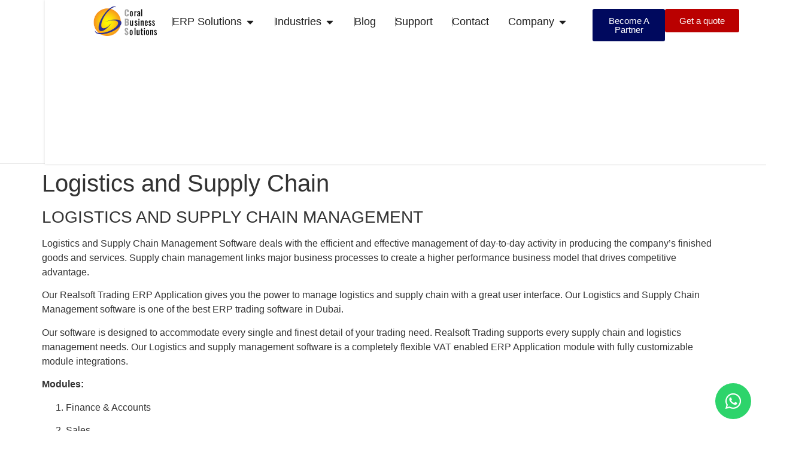

--- FILE ---
content_type: text/html; charset=UTF-8
request_url: https://www.coralme.com/trading/logistics-and-supply-chain/
body_size: 36263
content:
<!doctype html>
<html lang="en-US" prefix="og: https://ogp.me/ns#">
<head><script>(function(w,i,g){w[g]=w[g]||[];if(typeof w[g].push=='function')w[g].push(i)})
(window,'GTM-5QDD8B85','google_tags_first_party');</script><script>(function(w,d,s,l){w[l]=w[l]||[];(function(){w[l].push(arguments);})('set', 'developer_id.dYzg1YT', true);
		w[l].push({'gtm.start':new Date().getTime(),event:'gtm.js'});var f=d.getElementsByTagName(s)[0],
		j=d.createElement(s);j.async=true;j.src='/5zuy/';
		f.parentNode.insertBefore(j,f);
		})(window,document,'script','dataLayer');</script><meta charset="UTF-8"><script type="0ff626eb9cb17581eb441a9e-text/javascript">if(navigator.userAgent.match(/MSIE|Internet Explorer/i)||navigator.userAgent.match(/Trident\/7\..*?rv:11/i)){var href=document.location.href;if(!href.match(/[?&]nowprocket/)){if(href.indexOf("?")==-1){if(href.indexOf("#")==-1){document.location.href=href+"?nowprocket=1"}else{document.location.href=href.replace("#","?nowprocket=1#")}}else{if(href.indexOf("#")==-1){document.location.href=href+"&nowprocket=1"}else{document.location.href=href.replace("#","&nowprocket=1#")}}}}</script><script type="0ff626eb9cb17581eb441a9e-text/javascript">(()=>{class RocketLazyLoadScripts{constructor(){this.v="2.0.4",this.userEvents=["keydown","keyup","mousedown","mouseup","mousemove","mouseover","mouseout","touchmove","touchstart","touchend","touchcancel","wheel","click","dblclick","input"],this.attributeEvents=["onblur","onclick","oncontextmenu","ondblclick","onfocus","onmousedown","onmouseenter","onmouseleave","onmousemove","onmouseout","onmouseover","onmouseup","onmousewheel","onscroll","onsubmit"]}async t(){this.i(),this.o(),/iP(ad|hone)/.test(navigator.userAgent)&&this.h(),this.u(),this.l(this),this.m(),this.k(this),this.p(this),this._(),await Promise.all([this.R(),this.L()]),this.lastBreath=Date.now(),this.S(this),this.P(),this.D(),this.O(),this.M(),await this.C(this.delayedScripts.normal),await this.C(this.delayedScripts.defer),await this.C(this.delayedScripts.async),await this.T(),await this.F(),await this.j(),await this.A(),window.dispatchEvent(new Event("rocket-allScriptsLoaded")),this.everythingLoaded=!0,this.lastTouchEnd&&await new Promise(t=>setTimeout(t,500-Date.now()+this.lastTouchEnd)),this.I(),this.H(),this.U(),this.W()}i(){this.CSPIssue=sessionStorage.getItem("rocketCSPIssue"),document.addEventListener("securitypolicyviolation",t=>{this.CSPIssue||"script-src-elem"!==t.violatedDirective||"data"!==t.blockedURI||(this.CSPIssue=!0,sessionStorage.setItem("rocketCSPIssue",!0))},{isRocket:!0})}o(){window.addEventListener("pageshow",t=>{this.persisted=t.persisted,this.realWindowLoadedFired=!0},{isRocket:!0}),window.addEventListener("pagehide",()=>{this.onFirstUserAction=null},{isRocket:!0})}h(){let t;function e(e){t=e}window.addEventListener("touchstart",e,{isRocket:!0}),window.addEventListener("touchend",function i(o){o.changedTouches[0]&&t.changedTouches[0]&&Math.abs(o.changedTouches[0].pageX-t.changedTouches[0].pageX)<10&&Math.abs(o.changedTouches[0].pageY-t.changedTouches[0].pageY)<10&&o.timeStamp-t.timeStamp<200&&(window.removeEventListener("touchstart",e,{isRocket:!0}),window.removeEventListener("touchend",i,{isRocket:!0}),"INPUT"===o.target.tagName&&"text"===o.target.type||(o.target.dispatchEvent(new TouchEvent("touchend",{target:o.target,bubbles:!0})),o.target.dispatchEvent(new MouseEvent("mouseover",{target:o.target,bubbles:!0})),o.target.dispatchEvent(new PointerEvent("click",{target:o.target,bubbles:!0,cancelable:!0,detail:1,clientX:o.changedTouches[0].clientX,clientY:o.changedTouches[0].clientY})),event.preventDefault()))},{isRocket:!0})}q(t){this.userActionTriggered||("mousemove"!==t.type||this.firstMousemoveIgnored?"keyup"===t.type||"mouseover"===t.type||"mouseout"===t.type||(this.userActionTriggered=!0,this.onFirstUserAction&&this.onFirstUserAction()):this.firstMousemoveIgnored=!0),"click"===t.type&&t.preventDefault(),t.stopPropagation(),t.stopImmediatePropagation(),"touchstart"===this.lastEvent&&"touchend"===t.type&&(this.lastTouchEnd=Date.now()),"click"===t.type&&(this.lastTouchEnd=0),this.lastEvent=t.type,t.composedPath&&t.composedPath()[0].getRootNode()instanceof ShadowRoot&&(t.rocketTarget=t.composedPath()[0]),this.savedUserEvents.push(t)}u(){this.savedUserEvents=[],this.userEventHandler=this.q.bind(this),this.userEvents.forEach(t=>window.addEventListener(t,this.userEventHandler,{passive:!1,isRocket:!0})),document.addEventListener("visibilitychange",this.userEventHandler,{isRocket:!0})}U(){this.userEvents.forEach(t=>window.removeEventListener(t,this.userEventHandler,{passive:!1,isRocket:!0})),document.removeEventListener("visibilitychange",this.userEventHandler,{isRocket:!0}),this.savedUserEvents.forEach(t=>{(t.rocketTarget||t.target).dispatchEvent(new window[t.constructor.name](t.type,t))})}m(){const t="return false",e=Array.from(this.attributeEvents,t=>"data-rocket-"+t),i="["+this.attributeEvents.join("],[")+"]",o="[data-rocket-"+this.attributeEvents.join("],[data-rocket-")+"]",s=(e,i,o)=>{o&&o!==t&&(e.setAttribute("data-rocket-"+i,o),e["rocket"+i]=new Function("event",o),e.setAttribute(i,t))};new MutationObserver(t=>{for(const n of t)"attributes"===n.type&&(n.attributeName.startsWith("data-rocket-")||this.everythingLoaded?n.attributeName.startsWith("data-rocket-")&&this.everythingLoaded&&this.N(n.target,n.attributeName.substring(12)):s(n.target,n.attributeName,n.target.getAttribute(n.attributeName))),"childList"===n.type&&n.addedNodes.forEach(t=>{if(t.nodeType===Node.ELEMENT_NODE)if(this.everythingLoaded)for(const i of[t,...t.querySelectorAll(o)])for(const t of i.getAttributeNames())e.includes(t)&&this.N(i,t.substring(12));else for(const e of[t,...t.querySelectorAll(i)])for(const t of e.getAttributeNames())this.attributeEvents.includes(t)&&s(e,t,e.getAttribute(t))})}).observe(document,{subtree:!0,childList:!0,attributeFilter:[...this.attributeEvents,...e]})}I(){this.attributeEvents.forEach(t=>{document.querySelectorAll("[data-rocket-"+t+"]").forEach(e=>{this.N(e,t)})})}N(t,e){const i=t.getAttribute("data-rocket-"+e);i&&(t.setAttribute(e,i),t.removeAttribute("data-rocket-"+e))}k(t){Object.defineProperty(HTMLElement.prototype,"onclick",{get(){return this.rocketonclick||null},set(e){this.rocketonclick=e,this.setAttribute(t.everythingLoaded?"onclick":"data-rocket-onclick","this.rocketonclick(event)")}})}S(t){function e(e,i){let o=e[i];e[i]=null,Object.defineProperty(e,i,{get:()=>o,set(s){t.everythingLoaded?o=s:e["rocket"+i]=o=s}})}e(document,"onreadystatechange"),e(window,"onload"),e(window,"onpageshow");try{Object.defineProperty(document,"readyState",{get:()=>t.rocketReadyState,set(e){t.rocketReadyState=e},configurable:!0}),document.readyState="loading"}catch(t){console.log("WPRocket DJE readyState conflict, bypassing")}}l(t){this.originalAddEventListener=EventTarget.prototype.addEventListener,this.originalRemoveEventListener=EventTarget.prototype.removeEventListener,this.savedEventListeners=[],EventTarget.prototype.addEventListener=function(e,i,o){o&&o.isRocket||!t.B(e,this)&&!t.userEvents.includes(e)||t.B(e,this)&&!t.userActionTriggered||e.startsWith("rocket-")||t.everythingLoaded?t.originalAddEventListener.call(this,e,i,o):(t.savedEventListeners.push({target:this,remove:!1,type:e,func:i,options:o}),"mouseenter"!==e&&"mouseleave"!==e||t.originalAddEventListener.call(this,e,t.savedUserEvents.push,o))},EventTarget.prototype.removeEventListener=function(e,i,o){o&&o.isRocket||!t.B(e,this)&&!t.userEvents.includes(e)||t.B(e,this)&&!t.userActionTriggered||e.startsWith("rocket-")||t.everythingLoaded?t.originalRemoveEventListener.call(this,e,i,o):t.savedEventListeners.push({target:this,remove:!0,type:e,func:i,options:o})}}J(t,e){this.savedEventListeners=this.savedEventListeners.filter(i=>{let o=i.type,s=i.target||window;return e!==o||t!==s||(this.B(o,s)&&(i.type="rocket-"+o),this.$(i),!1)})}H(){EventTarget.prototype.addEventListener=this.originalAddEventListener,EventTarget.prototype.removeEventListener=this.originalRemoveEventListener,this.savedEventListeners.forEach(t=>this.$(t))}$(t){t.remove?this.originalRemoveEventListener.call(t.target,t.type,t.func,t.options):this.originalAddEventListener.call(t.target,t.type,t.func,t.options)}p(t){let e;function i(e){return t.everythingLoaded?e:e.split(" ").map(t=>"load"===t||t.startsWith("load.")?"rocket-jquery-load":t).join(" ")}function o(o){function s(e){const s=o.fn[e];o.fn[e]=o.fn.init.prototype[e]=function(){return this[0]===window&&t.userActionTriggered&&("string"==typeof arguments[0]||arguments[0]instanceof String?arguments[0]=i(arguments[0]):"object"==typeof arguments[0]&&Object.keys(arguments[0]).forEach(t=>{const e=arguments[0][t];delete arguments[0][t],arguments[0][i(t)]=e})),s.apply(this,arguments),this}}if(o&&o.fn&&!t.allJQueries.includes(o)){const e={DOMContentLoaded:[],"rocket-DOMContentLoaded":[]};for(const t in e)document.addEventListener(t,()=>{e[t].forEach(t=>t())},{isRocket:!0});o.fn.ready=o.fn.init.prototype.ready=function(i){function s(){parseInt(o.fn.jquery)>2?setTimeout(()=>i.bind(document)(o)):i.bind(document)(o)}return"function"==typeof i&&(t.realDomReadyFired?!t.userActionTriggered||t.fauxDomReadyFired?s():e["rocket-DOMContentLoaded"].push(s):e.DOMContentLoaded.push(s)),o([])},s("on"),s("one"),s("off"),t.allJQueries.push(o)}e=o}t.allJQueries=[],o(window.jQuery),Object.defineProperty(window,"jQuery",{get:()=>e,set(t){o(t)}})}P(){const t=new Map;document.write=document.writeln=function(e){const i=document.currentScript,o=document.createRange(),s=i.parentElement;let n=t.get(i);void 0===n&&(n=i.nextSibling,t.set(i,n));const c=document.createDocumentFragment();o.setStart(c,0),c.appendChild(o.createContextualFragment(e)),s.insertBefore(c,n)}}async R(){return new Promise(t=>{this.userActionTriggered?t():this.onFirstUserAction=t})}async L(){return new Promise(t=>{document.addEventListener("DOMContentLoaded",()=>{this.realDomReadyFired=!0,t()},{isRocket:!0})})}async j(){return this.realWindowLoadedFired?Promise.resolve():new Promise(t=>{window.addEventListener("load",t,{isRocket:!0})})}M(){this.pendingScripts=[];this.scriptsMutationObserver=new MutationObserver(t=>{for(const e of t)e.addedNodes.forEach(t=>{"SCRIPT"!==t.tagName||t.noModule||t.isWPRocket||this.pendingScripts.push({script:t,promise:new Promise(e=>{const i=()=>{const i=this.pendingScripts.findIndex(e=>e.script===t);i>=0&&this.pendingScripts.splice(i,1),e()};t.addEventListener("load",i,{isRocket:!0}),t.addEventListener("error",i,{isRocket:!0}),setTimeout(i,1e3)})})})}),this.scriptsMutationObserver.observe(document,{childList:!0,subtree:!0})}async F(){await this.X(),this.pendingScripts.length?(await this.pendingScripts[0].promise,await this.F()):this.scriptsMutationObserver.disconnect()}D(){this.delayedScripts={normal:[],async:[],defer:[]},document.querySelectorAll("script[type$=rocketlazyloadscript]").forEach(t=>{t.hasAttribute("data-rocket-src")?t.hasAttribute("async")&&!1!==t.async?this.delayedScripts.async.push(t):t.hasAttribute("defer")&&!1!==t.defer||"module"===t.getAttribute("data-rocket-type")?this.delayedScripts.defer.push(t):this.delayedScripts.normal.push(t):this.delayedScripts.normal.push(t)})}async _(){await this.L();let t=[];document.querySelectorAll("script[type$=rocketlazyloadscript][data-rocket-src]").forEach(e=>{let i=e.getAttribute("data-rocket-src");if(i&&!i.startsWith("data:")){i.startsWith("//")&&(i=location.protocol+i);try{const o=new URL(i).origin;o!==location.origin&&t.push({src:o,crossOrigin:e.crossOrigin||"module"===e.getAttribute("data-rocket-type")})}catch(t){}}}),t=[...new Map(t.map(t=>[JSON.stringify(t),t])).values()],this.Y(t,"preconnect")}async G(t){if(await this.K(),!0!==t.noModule||!("noModule"in HTMLScriptElement.prototype))return new Promise(e=>{let i;function o(){(i||t).setAttribute("data-rocket-status","executed"),e()}try{if(navigator.userAgent.includes("Firefox/")||""===navigator.vendor||this.CSPIssue)i=document.createElement("script"),[...t.attributes].forEach(t=>{let e=t.nodeName;"type"!==e&&("data-rocket-type"===e&&(e="type"),"data-rocket-src"===e&&(e="src"),i.setAttribute(e,t.nodeValue))}),t.text&&(i.text=t.text),t.nonce&&(i.nonce=t.nonce),i.hasAttribute("src")?(i.addEventListener("load",o,{isRocket:!0}),i.addEventListener("error",()=>{i.setAttribute("data-rocket-status","failed-network"),e()},{isRocket:!0}),setTimeout(()=>{i.isConnected||e()},1)):(i.text=t.text,o()),i.isWPRocket=!0,t.parentNode.replaceChild(i,t);else{const i=t.getAttribute("data-rocket-type"),s=t.getAttribute("data-rocket-src");i?(t.type=i,t.removeAttribute("data-rocket-type")):t.removeAttribute("type"),t.addEventListener("load",o,{isRocket:!0}),t.addEventListener("error",i=>{this.CSPIssue&&i.target.src.startsWith("data:")?(console.log("WPRocket: CSP fallback activated"),t.removeAttribute("src"),this.G(t).then(e)):(t.setAttribute("data-rocket-status","failed-network"),e())},{isRocket:!0}),s?(t.fetchPriority="high",t.removeAttribute("data-rocket-src"),t.src=s):t.src="data:text/javascript;base64,"+window.btoa(unescape(encodeURIComponent(t.text)))}}catch(i){t.setAttribute("data-rocket-status","failed-transform"),e()}});t.setAttribute("data-rocket-status","skipped")}async C(t){const e=t.shift();return e?(e.isConnected&&await this.G(e),this.C(t)):Promise.resolve()}O(){this.Y([...this.delayedScripts.normal,...this.delayedScripts.defer,...this.delayedScripts.async],"preload")}Y(t,e){this.trash=this.trash||[];let i=!0;var o=document.createDocumentFragment();t.forEach(t=>{const s=t.getAttribute&&t.getAttribute("data-rocket-src")||t.src;if(s&&!s.startsWith("data:")){const n=document.createElement("link");n.href=s,n.rel=e,"preconnect"!==e&&(n.as="script",n.fetchPriority=i?"high":"low"),t.getAttribute&&"module"===t.getAttribute("data-rocket-type")&&(n.crossOrigin=!0),t.crossOrigin&&(n.crossOrigin=t.crossOrigin),t.integrity&&(n.integrity=t.integrity),t.nonce&&(n.nonce=t.nonce),o.appendChild(n),this.trash.push(n),i=!1}}),document.head.appendChild(o)}W(){this.trash.forEach(t=>t.remove())}async T(){try{document.readyState="interactive"}catch(t){}this.fauxDomReadyFired=!0;try{await this.K(),this.J(document,"readystatechange"),document.dispatchEvent(new Event("rocket-readystatechange")),await this.K(),document.rocketonreadystatechange&&document.rocketonreadystatechange(),await this.K(),this.J(document,"DOMContentLoaded"),document.dispatchEvent(new Event("rocket-DOMContentLoaded")),await this.K(),this.J(window,"DOMContentLoaded"),window.dispatchEvent(new Event("rocket-DOMContentLoaded"))}catch(t){console.error(t)}}async A(){try{document.readyState="complete"}catch(t){}try{await this.K(),this.J(document,"readystatechange"),document.dispatchEvent(new Event("rocket-readystatechange")),await this.K(),document.rocketonreadystatechange&&document.rocketonreadystatechange(),await this.K(),this.J(window,"load"),window.dispatchEvent(new Event("rocket-load")),await this.K(),window.rocketonload&&window.rocketonload(),await this.K(),this.allJQueries.forEach(t=>t(window).trigger("rocket-jquery-load")),await this.K(),this.J(window,"pageshow");const t=new Event("rocket-pageshow");t.persisted=this.persisted,window.dispatchEvent(t),await this.K(),window.rocketonpageshow&&window.rocketonpageshow({persisted:this.persisted})}catch(t){console.error(t)}}async K(){Date.now()-this.lastBreath>45&&(await this.X(),this.lastBreath=Date.now())}async X(){return document.hidden?new Promise(t=>setTimeout(t)):new Promise(t=>requestAnimationFrame(t))}B(t,e){return e===document&&"readystatechange"===t||(e===document&&"DOMContentLoaded"===t||(e===window&&"DOMContentLoaded"===t||(e===window&&"load"===t||e===window&&"pageshow"===t)))}static run(){(new RocketLazyLoadScripts).t()}}RocketLazyLoadScripts.run()})();</script>
	<!-- Google Tag Manager -->
<script type="0ff626eb9cb17581eb441a9e-text/javascript">(function(w,d,s,l,i){w[l]=w[l]||[];w[l].push({'gtm.start':
new Date().getTime(),event:'gtm.js'});var f=d.getElementsByTagName(s)[0],
j=d.createElement(s),dl=l!='dataLayer'?'&l='+l:'';j.async=true;j.src=
'https://www.googletagmanager.com/gtm.js?id='+i+dl;f.parentNode.insertBefore(j,f);
})(window,document,'script','dataLayer','GTM-5QDD8B85');</script>
<!-- End Google Tag Manager -->
	
	<meta name="viewport" content="width=device-width, initial-scale=1">
	<link rel="profile" href="https://gmpg.org/xfn/11">
		<style>img:is([sizes="auto" i], [sizes^="auto," i]) { contain-intrinsic-size: 3000px 1500px }</style>
	
<!-- Search Engine Optimization by Rank Math PRO - https://rankmath.com/ -->
<title>Logistics And Supply Chain | Trading Software UAE</title>
<link crossorigin data-rocket-preconnect href="https://www.googletagmanager.com" rel="preconnect">
<link crossorigin data-rocket-preconnect href="https://fonts.googleapis.com" rel="preconnect">
<link data-rocket-preload as="style" href="https://fonts.googleapis.com/css?family=Poppins%3A&#038;subset=&#038;display=swap" rel="preload">
<script src="/cdn-cgi/scripts/7d0fa10a/cloudflare-static/rocket-loader.min.js" data-cf-settings="0ff626eb9cb17581eb441a9e-|49"></script><link href="https://fonts.googleapis.com/css?family=Poppins%3A&#038;subset=&#038;display=swap" media="print" onload="this.media=&#039;all&#039;" rel="stylesheet">
<noscript><link rel="stylesheet" href="https://fonts.googleapis.com/css?family=Poppins%3A&#038;subset=&#038;display=swap"></noscript><link rel="preload" data-rocket-preload as="image" href="https://www.coralme.com/wp-content/uploads/2023/06/corel-logo.png" fetchpriority="high">
<meta name="description" content="Logistics and Supply Chain Management Software in Dubai, UAE. Our Realsoft Trading ERP Application gives you the power to manage logistics &amp; supply chain."/>
<meta name="robots" content="follow, index, max-snippet:-1, max-video-preview:-1, max-image-preview:large"/>
<link rel="canonical" href="https://www.coralme.com/trading/logistics-and-supply-chain/" />
<meta property="og:locale" content="en_US" />
<meta property="og:type" content="article" />
<meta property="og:title" content="Logistics And Supply Chain | Trading Software UAE" />
<meta property="og:description" content="Logistics and Supply Chain Management Software in Dubai, UAE. Our Realsoft Trading ERP Application gives you the power to manage logistics &amp; supply chain." />
<meta property="og:url" content="https://www.coralme.com/trading/logistics-and-supply-chain/" />
<meta property="og:site_name" content="ERP Software Dubai | Best ERP Software In UAE | #1 ERP Dubai" />
<meta property="article:publisher" content="https://www.facebook.com/coralbusinesssolutions/" />
<meta property="article:section" content="Home" />
<meta property="og:updated_time" content="2023-07-25T11:01:27+04:00" />
<meta property="og:image" content="https://www.coralme.com/wp-content/uploads/2025/11/2151871188.webp" />
<meta property="og:image:secure_url" content="https://www.coralme.com/wp-content/uploads/2025/11/2151871188.webp" />
<meta property="og:image:width" content="1500" />
<meta property="og:image:height" content="1026" />
<meta property="og:image:alt" content="Dashboard view of Coral Business Solutions ERP software for UAE businesses" />
<meta property="og:image:type" content="image/webp" />
<meta property="article:published_time" content="2018-10-24T20:28:00+04:00" />
<meta property="article:modified_time" content="2023-07-25T11:01:27+04:00" />
<meta name="twitter:card" content="summary_large_image" />
<meta name="twitter:title" content="Logistics And Supply Chain | Trading Software UAE" />
<meta name="twitter:description" content="Logistics and Supply Chain Management Software in Dubai, UAE. Our Realsoft Trading ERP Application gives you the power to manage logistics &amp; supply chain." />
<meta name="twitter:site" content="@coralbusiness" />
<meta name="twitter:creator" content="@coralbusiness" />
<meta name="twitter:image" content="https://www.coralme.com/wp-content/uploads/2025/11/2151871188.webp" />
<meta name="twitter:label1" content="Written by" />
<meta name="twitter:data1" content="admin" />
<meta name="twitter:label2" content="Time to read" />
<meta name="twitter:data2" content="1 minute" />
<script type="application/ld+json" class="rank-math-schema-pro">{"@context":"https://schema.org","@graph":[{"name":"Logistics And Supply Chain | Trading Software UAE","description":"Logistics and Supply Chain Management Software in Dubai, UAE. Our Realsoft Trading ERP Application gives you the power to manage logistics &amp; supply chain.","applicationCategory":"BusinessApplication, FinanceApplication","aggregateRating":{"@type":"aggregateRating","ratingValue":"4.5","ratingCount":"234"},"@type":"SoftwareApplication","mainEntityOfPage":{"@id":"https://www.coralme.com/trading/logistics-and-supply-chain/#webpage"}},{"@type":"LocalBusiness","address":{"@type":"PostalAddress","streetAddress":"Office No: 302, Platinum Business Center","addressLocality":"Al Qusais","addressRegion":"Dubai","postalCode":"233356","addressCountry":"UAE"},"name":"Coral Business Solutions","image":"https://coralme.com/wp-content/uploads/2023/06/corel-logo.png","logo":"https://coralme.com/wp-content/uploads/2023/06/corel-logo.png","telephone":"(+971) 4 267 9010","email":"sales@coralme.com","url":"https://coralme.com","foundingDate":"1999","openingHours":"Mo,Tu,We,Th,Fr 09:00-18:00","priceRange":"$$$","knowsAbout":"ERP Software","paymentAccepted":"cash, check, credit card, invoice, paypal","geo":{"@type":"GeoCoordinates","latitude":"25.287794094652426","longitude":"55.36890653772233"},"contactPoint":{"@type":"ContactPoint","contactType":"sales","telephone":"+971 50 400 7432"},"sameAs":["https://www.instagram.com/coralbusinesssolutions/","https://www.facebook.com/coralbusinesssolutions","https://twitter.com/coralbusiness","https://www.linkedin.com/company/coral-business-solutions","https://www.youtube.com/@coralbusinesssolution"]},{"@type":"Place","@id":"https://www.coralme.com/#place","address":{"@type":"PostalAddress","streetAddress":"Office No: 302, Platinum Business Center,","addressLocality":"AlQusais,","addressRegion":"Dubai,","addressCountry":"UAE."}},{"@type":"Organization","@id":"https://www.coralme.com/#organization","name":"ERP Software Dubai | Best ERP Software In UAE | #1 ERP Dubai","url":"https://coralme.com","sameAs":["https://www.facebook.com/coralbusinesssolutions/","https://twitter.com/coralbusiness"],"email":"sales@coralme.com","address":{"@type":"PostalAddress","streetAddress":"Office No: 302, Platinum Business Center,","addressLocality":"AlQusais,","addressRegion":"Dubai,","addressCountry":"UAE."},"logo":{"@type":"ImageObject","@id":"https://www.coralme.com/#logo","url":"https://coralme.com/wp-content/uploads/2023/06/corel-logo.png","contentUrl":"https://coralme.com/wp-content/uploads/2023/06/corel-logo.png","caption":"ERP Software Dubai | Best ERP Software In UAE | #1 ERP Dubai","inLanguage":"en-US","width":"173","height":"82"},"contactPoint":[{"@type":"ContactPoint","telephone":"(+971) 4 267 9010","contactType":"customer support"}],"location":{"@id":"https://www.coralme.com/#place"}},{"@type":"WebSite","@id":"https://www.coralme.com/#website","url":"https://www.coralme.com","name":"ERP Software Dubai | Best ERP Software In UAE | #1 ERP Dubai","alternateName":"Coral Business Solutions","publisher":{"@id":"https://www.coralme.com/#organization"},"inLanguage":"en-US"},{"@type":"ImageObject","@id":"https://www.coralme.com/wp-content/uploads/2025/11/2151871188.webp","url":"https://www.coralme.com/wp-content/uploads/2025/11/2151871188.webp","width":"1500","height":"1026","caption":"Dashboard view of Coral Business Solutions ERP software for UAE businesses","inLanguage":"en-US"},{"@type":"BreadcrumbList","@id":"https://www.coralme.com/trading/logistics-and-supply-chain/#breadcrumb","itemListElement":[{"@type":"ListItem","position":"1","item":{"@id":"https://www.coralme.com","name":"Home"}},{"@type":"ListItem","position":"2","item":{"@id":"https://www.coralme.com/category/home/","name":"Home"}},{"@type":"ListItem","position":"3","item":{"@id":"https://www.coralme.com/trading/logistics-and-supply-chain/","name":"Logistics and Supply Chain"}}]},{"@type":"WebPage","@id":"https://www.coralme.com/trading/logistics-and-supply-chain/#webpage","url":"https://www.coralme.com/trading/logistics-and-supply-chain/","name":"Logistics And Supply Chain | Trading Software UAE","datePublished":"2018-10-24T20:28:00+04:00","dateModified":"2023-07-25T11:01:27+04:00","isPartOf":{"@id":"https://www.coralme.com/#website"},"primaryImageOfPage":{"@id":"https://www.coralme.com/wp-content/uploads/2025/11/2151871188.webp"},"inLanguage":"en-US","breadcrumb":{"@id":"https://www.coralme.com/trading/logistics-and-supply-chain/#breadcrumb"}},{"@type":"Person","@id":"https://www.coralme.com/author/sanju/","name":"admin","url":"https://www.coralme.com/author/sanju/","image":{"@type":"ImageObject","@id":"https://secure.gravatar.com/avatar/966f4664a7f866c3e63b0f1637f5cf5074c7d8547c2476726b93caf824632f27?s=96&amp;d=mm&amp;r=g","url":"https://secure.gravatar.com/avatar/966f4664a7f866c3e63b0f1637f5cf5074c7d8547c2476726b93caf824632f27?s=96&amp;d=mm&amp;r=g","caption":"admin","inLanguage":"en-US"},"sameAs":["https://coralme.com"],"worksFor":{"@id":"https://www.coralme.com/#organization"}},{"@type":"BlogPosting","headline":"Logistics And Supply Chain | Trading Software UAE","keywords":"logistics and supply chain management,logistics management software,dubai,uae","datePublished":"2018-10-24T20:28:00+04:00","dateModified":"2023-07-25T11:01:27+04:00","articleSection":"Home","author":{"@id":"https://www.coralme.com/author/sanju/","name":"admin"},"publisher":{"@id":"https://www.coralme.com/#organization"},"description":"Logistics and Supply Chain Management Software in Dubai, UAE. Our Realsoft Trading ERP Application gives you the power to manage logistics &amp; supply chain.","name":"Logistics And Supply Chain | Trading Software UAE","@id":"https://www.coralme.com/trading/logistics-and-supply-chain/#richSnippet","isPartOf":{"@id":"https://www.coralme.com/trading/logistics-and-supply-chain/#webpage"},"image":{"@id":"https://www.coralme.com/wp-content/uploads/2025/11/2151871188.webp"},"inLanguage":"en-US","mainEntityOfPage":{"@id":"https://www.coralme.com/trading/logistics-and-supply-chain/#webpage"}}]}</script>
<!-- /Rank Math WordPress SEO plugin -->

<link rel='dns-prefetch' href='//www.googletagmanager.com' />
<link rel='dns-prefetch' href='//fonts.googleapis.com' />
<link href='https://fonts.gstatic.com' crossorigin rel='preconnect' />
<link rel="alternate" type="application/rss+xml" title="ERP Software Dubai | Best ERP Software In UAE | #1 ERP Dubai &raquo; Feed" href="https://www.coralme.com/feed/" />
<link rel="alternate" type="application/rss+xml" title="ERP Software Dubai | Best ERP Software In UAE | #1 ERP Dubai &raquo; Comments Feed" href="https://www.coralme.com/comments/feed/" />
<script type="rocketlazyloadscript">
window._wpemojiSettings = {"baseUrl":"https:\/\/s.w.org\/images\/core\/emoji\/16.0.1\/72x72\/","ext":".png","svgUrl":"https:\/\/s.w.org\/images\/core\/emoji\/16.0.1\/svg\/","svgExt":".svg","source":{"concatemoji":"https:\/\/www.coralme.com\/wp-includes\/js\/wp-emoji-release.min.js?ver=6.8.3"}};
/*! This file is auto-generated */
!function(s,n){var o,i,e;function c(e){try{var t={supportTests:e,timestamp:(new Date).valueOf()};sessionStorage.setItem(o,JSON.stringify(t))}catch(e){}}function p(e,t,n){e.clearRect(0,0,e.canvas.width,e.canvas.height),e.fillText(t,0,0);var t=new Uint32Array(e.getImageData(0,0,e.canvas.width,e.canvas.height).data),a=(e.clearRect(0,0,e.canvas.width,e.canvas.height),e.fillText(n,0,0),new Uint32Array(e.getImageData(0,0,e.canvas.width,e.canvas.height).data));return t.every(function(e,t){return e===a[t]})}function u(e,t){e.clearRect(0,0,e.canvas.width,e.canvas.height),e.fillText(t,0,0);for(var n=e.getImageData(16,16,1,1),a=0;a<n.data.length;a++)if(0!==n.data[a])return!1;return!0}function f(e,t,n,a){switch(t){case"flag":return n(e,"\ud83c\udff3\ufe0f\u200d\u26a7\ufe0f","\ud83c\udff3\ufe0f\u200b\u26a7\ufe0f")?!1:!n(e,"\ud83c\udde8\ud83c\uddf6","\ud83c\udde8\u200b\ud83c\uddf6")&&!n(e,"\ud83c\udff4\udb40\udc67\udb40\udc62\udb40\udc65\udb40\udc6e\udb40\udc67\udb40\udc7f","\ud83c\udff4\u200b\udb40\udc67\u200b\udb40\udc62\u200b\udb40\udc65\u200b\udb40\udc6e\u200b\udb40\udc67\u200b\udb40\udc7f");case"emoji":return!a(e,"\ud83e\udedf")}return!1}function g(e,t,n,a){var r="undefined"!=typeof WorkerGlobalScope&&self instanceof WorkerGlobalScope?new OffscreenCanvas(300,150):s.createElement("canvas"),o=r.getContext("2d",{willReadFrequently:!0}),i=(o.textBaseline="top",o.font="600 32px Arial",{});return e.forEach(function(e){i[e]=t(o,e,n,a)}),i}function t(e){var t=s.createElement("script");t.src=e,t.defer=!0,s.head.appendChild(t)}"undefined"!=typeof Promise&&(o="wpEmojiSettingsSupports",i=["flag","emoji"],n.supports={everything:!0,everythingExceptFlag:!0},e=new Promise(function(e){s.addEventListener("DOMContentLoaded",e,{once:!0})}),new Promise(function(t){var n=function(){try{var e=JSON.parse(sessionStorage.getItem(o));if("object"==typeof e&&"number"==typeof e.timestamp&&(new Date).valueOf()<e.timestamp+604800&&"object"==typeof e.supportTests)return e.supportTests}catch(e){}return null}();if(!n){if("undefined"!=typeof Worker&&"undefined"!=typeof OffscreenCanvas&&"undefined"!=typeof URL&&URL.createObjectURL&&"undefined"!=typeof Blob)try{var e="postMessage("+g.toString()+"("+[JSON.stringify(i),f.toString(),p.toString(),u.toString()].join(",")+"));",a=new Blob([e],{type:"text/javascript"}),r=new Worker(URL.createObjectURL(a),{name:"wpTestEmojiSupports"});return void(r.onmessage=function(e){c(n=e.data),r.terminate(),t(n)})}catch(e){}c(n=g(i,f,p,u))}t(n)}).then(function(e){for(var t in e)n.supports[t]=e[t],n.supports.everything=n.supports.everything&&n.supports[t],"flag"!==t&&(n.supports.everythingExceptFlag=n.supports.everythingExceptFlag&&n.supports[t]);n.supports.everythingExceptFlag=n.supports.everythingExceptFlag&&!n.supports.flag,n.DOMReady=!1,n.readyCallback=function(){n.DOMReady=!0}}).then(function(){return e}).then(function(){var e;n.supports.everything||(n.readyCallback(),(e=n.source||{}).concatemoji?t(e.concatemoji):e.wpemoji&&e.twemoji&&(t(e.twemoji),t(e.wpemoji)))}))}((window,document),window._wpemojiSettings);
</script>

<link data-minify="1" rel='stylesheet' id='hello-elementor-theme-style-css' href='https://www.coralme.com/wp-content/cache/min/1/wp-content/themes/hello-elementor/assets/css/theme.css?ver=1768562314' media='all' />
<link data-minify="1" rel='stylesheet' id='jet-menu-hello-css' href='https://www.coralme.com/wp-content/cache/min/1/wp-content/plugins/jet-menu/integration/themes/hello-elementor/assets/css/style.css?ver=1768562314' media='all' />
<style id='wp-emoji-styles-inline-css'>

	img.wp-smiley, img.emoji {
		display: inline !important;
		border: none !important;
		box-shadow: none !important;
		height: 1em !important;
		width: 1em !important;
		margin: 0 0.07em !important;
		vertical-align: -0.1em !important;
		background: none !important;
		padding: 0 !important;
	}
</style>
<link rel='stylesheet' id='wp-block-library-css' href='https://www.coralme.com/wp-includes/css/dist/block-library/style.min.css?ver=6.8.3' media='all' />
<link data-minify="1" rel='stylesheet' id='jet-engine-frontend-css' href='https://www.coralme.com/wp-content/cache/min/1/wp-content/plugins/jet-engine/assets/css/frontend.css?ver=1768562314' media='all' />
<style id='global-styles-inline-css'>
:root{--wp--preset--aspect-ratio--square: 1;--wp--preset--aspect-ratio--4-3: 4/3;--wp--preset--aspect-ratio--3-4: 3/4;--wp--preset--aspect-ratio--3-2: 3/2;--wp--preset--aspect-ratio--2-3: 2/3;--wp--preset--aspect-ratio--16-9: 16/9;--wp--preset--aspect-ratio--9-16: 9/16;--wp--preset--color--black: #000000;--wp--preset--color--cyan-bluish-gray: #abb8c3;--wp--preset--color--white: #ffffff;--wp--preset--color--pale-pink: #f78da7;--wp--preset--color--vivid-red: #cf2e2e;--wp--preset--color--luminous-vivid-orange: #ff6900;--wp--preset--color--luminous-vivid-amber: #fcb900;--wp--preset--color--light-green-cyan: #7bdcb5;--wp--preset--color--vivid-green-cyan: #00d084;--wp--preset--color--pale-cyan-blue: #8ed1fc;--wp--preset--color--vivid-cyan-blue: #0693e3;--wp--preset--color--vivid-purple: #9b51e0;--wp--preset--gradient--vivid-cyan-blue-to-vivid-purple: linear-gradient(135deg,rgba(6,147,227,1) 0%,rgb(155,81,224) 100%);--wp--preset--gradient--light-green-cyan-to-vivid-green-cyan: linear-gradient(135deg,rgb(122,220,180) 0%,rgb(0,208,130) 100%);--wp--preset--gradient--luminous-vivid-amber-to-luminous-vivid-orange: linear-gradient(135deg,rgba(252,185,0,1) 0%,rgba(255,105,0,1) 100%);--wp--preset--gradient--luminous-vivid-orange-to-vivid-red: linear-gradient(135deg,rgba(255,105,0,1) 0%,rgb(207,46,46) 100%);--wp--preset--gradient--very-light-gray-to-cyan-bluish-gray: linear-gradient(135deg,rgb(238,238,238) 0%,rgb(169,184,195) 100%);--wp--preset--gradient--cool-to-warm-spectrum: linear-gradient(135deg,rgb(74,234,220) 0%,rgb(151,120,209) 20%,rgb(207,42,186) 40%,rgb(238,44,130) 60%,rgb(251,105,98) 80%,rgb(254,248,76) 100%);--wp--preset--gradient--blush-light-purple: linear-gradient(135deg,rgb(255,206,236) 0%,rgb(152,150,240) 100%);--wp--preset--gradient--blush-bordeaux: linear-gradient(135deg,rgb(254,205,165) 0%,rgb(254,45,45) 50%,rgb(107,0,62) 100%);--wp--preset--gradient--luminous-dusk: linear-gradient(135deg,rgb(255,203,112) 0%,rgb(199,81,192) 50%,rgb(65,88,208) 100%);--wp--preset--gradient--pale-ocean: linear-gradient(135deg,rgb(255,245,203) 0%,rgb(182,227,212) 50%,rgb(51,167,181) 100%);--wp--preset--gradient--electric-grass: linear-gradient(135deg,rgb(202,248,128) 0%,rgb(113,206,126) 100%);--wp--preset--gradient--midnight: linear-gradient(135deg,rgb(2,3,129) 0%,rgb(40,116,252) 100%);--wp--preset--font-size--small: 13px;--wp--preset--font-size--medium: 20px;--wp--preset--font-size--large: 36px;--wp--preset--font-size--x-large: 42px;--wp--preset--spacing--20: 0.44rem;--wp--preset--spacing--30: 0.67rem;--wp--preset--spacing--40: 1rem;--wp--preset--spacing--50: 1.5rem;--wp--preset--spacing--60: 2.25rem;--wp--preset--spacing--70: 3.38rem;--wp--preset--spacing--80: 5.06rem;--wp--preset--shadow--natural: 6px 6px 9px rgba(0, 0, 0, 0.2);--wp--preset--shadow--deep: 12px 12px 50px rgba(0, 0, 0, 0.4);--wp--preset--shadow--sharp: 6px 6px 0px rgba(0, 0, 0, 0.2);--wp--preset--shadow--outlined: 6px 6px 0px -3px rgba(255, 255, 255, 1), 6px 6px rgba(0, 0, 0, 1);--wp--preset--shadow--crisp: 6px 6px 0px rgba(0, 0, 0, 1);}:root { --wp--style--global--content-size: 800px;--wp--style--global--wide-size: 1200px; }:where(body) { margin: 0; }.wp-site-blocks > .alignleft { float: left; margin-right: 2em; }.wp-site-blocks > .alignright { float: right; margin-left: 2em; }.wp-site-blocks > .aligncenter { justify-content: center; margin-left: auto; margin-right: auto; }:where(.wp-site-blocks) > * { margin-block-start: 24px; margin-block-end: 0; }:where(.wp-site-blocks) > :first-child { margin-block-start: 0; }:where(.wp-site-blocks) > :last-child { margin-block-end: 0; }:root { --wp--style--block-gap: 24px; }:root :where(.is-layout-flow) > :first-child{margin-block-start: 0;}:root :where(.is-layout-flow) > :last-child{margin-block-end: 0;}:root :where(.is-layout-flow) > *{margin-block-start: 24px;margin-block-end: 0;}:root :where(.is-layout-constrained) > :first-child{margin-block-start: 0;}:root :where(.is-layout-constrained) > :last-child{margin-block-end: 0;}:root :where(.is-layout-constrained) > *{margin-block-start: 24px;margin-block-end: 0;}:root :where(.is-layout-flex){gap: 24px;}:root :where(.is-layout-grid){gap: 24px;}.is-layout-flow > .alignleft{float: left;margin-inline-start: 0;margin-inline-end: 2em;}.is-layout-flow > .alignright{float: right;margin-inline-start: 2em;margin-inline-end: 0;}.is-layout-flow > .aligncenter{margin-left: auto !important;margin-right: auto !important;}.is-layout-constrained > .alignleft{float: left;margin-inline-start: 0;margin-inline-end: 2em;}.is-layout-constrained > .alignright{float: right;margin-inline-start: 2em;margin-inline-end: 0;}.is-layout-constrained > .aligncenter{margin-left: auto !important;margin-right: auto !important;}.is-layout-constrained > :where(:not(.alignleft):not(.alignright):not(.alignfull)){max-width: var(--wp--style--global--content-size);margin-left: auto !important;margin-right: auto !important;}.is-layout-constrained > .alignwide{max-width: var(--wp--style--global--wide-size);}body .is-layout-flex{display: flex;}.is-layout-flex{flex-wrap: wrap;align-items: center;}.is-layout-flex > :is(*, div){margin: 0;}body .is-layout-grid{display: grid;}.is-layout-grid > :is(*, div){margin: 0;}body{padding-top: 0px;padding-right: 0px;padding-bottom: 0px;padding-left: 0px;}a:where(:not(.wp-element-button)){text-decoration: underline;}:root :where(.wp-element-button, .wp-block-button__link){background-color: #32373c;border-width: 0;color: #fff;font-family: inherit;font-size: inherit;line-height: inherit;padding: calc(0.667em + 2px) calc(1.333em + 2px);text-decoration: none;}.has-black-color{color: var(--wp--preset--color--black) !important;}.has-cyan-bluish-gray-color{color: var(--wp--preset--color--cyan-bluish-gray) !important;}.has-white-color{color: var(--wp--preset--color--white) !important;}.has-pale-pink-color{color: var(--wp--preset--color--pale-pink) !important;}.has-vivid-red-color{color: var(--wp--preset--color--vivid-red) !important;}.has-luminous-vivid-orange-color{color: var(--wp--preset--color--luminous-vivid-orange) !important;}.has-luminous-vivid-amber-color{color: var(--wp--preset--color--luminous-vivid-amber) !important;}.has-light-green-cyan-color{color: var(--wp--preset--color--light-green-cyan) !important;}.has-vivid-green-cyan-color{color: var(--wp--preset--color--vivid-green-cyan) !important;}.has-pale-cyan-blue-color{color: var(--wp--preset--color--pale-cyan-blue) !important;}.has-vivid-cyan-blue-color{color: var(--wp--preset--color--vivid-cyan-blue) !important;}.has-vivid-purple-color{color: var(--wp--preset--color--vivid-purple) !important;}.has-black-background-color{background-color: var(--wp--preset--color--black) !important;}.has-cyan-bluish-gray-background-color{background-color: var(--wp--preset--color--cyan-bluish-gray) !important;}.has-white-background-color{background-color: var(--wp--preset--color--white) !important;}.has-pale-pink-background-color{background-color: var(--wp--preset--color--pale-pink) !important;}.has-vivid-red-background-color{background-color: var(--wp--preset--color--vivid-red) !important;}.has-luminous-vivid-orange-background-color{background-color: var(--wp--preset--color--luminous-vivid-orange) !important;}.has-luminous-vivid-amber-background-color{background-color: var(--wp--preset--color--luminous-vivid-amber) !important;}.has-light-green-cyan-background-color{background-color: var(--wp--preset--color--light-green-cyan) !important;}.has-vivid-green-cyan-background-color{background-color: var(--wp--preset--color--vivid-green-cyan) !important;}.has-pale-cyan-blue-background-color{background-color: var(--wp--preset--color--pale-cyan-blue) !important;}.has-vivid-cyan-blue-background-color{background-color: var(--wp--preset--color--vivid-cyan-blue) !important;}.has-vivid-purple-background-color{background-color: var(--wp--preset--color--vivid-purple) !important;}.has-black-border-color{border-color: var(--wp--preset--color--black) !important;}.has-cyan-bluish-gray-border-color{border-color: var(--wp--preset--color--cyan-bluish-gray) !important;}.has-white-border-color{border-color: var(--wp--preset--color--white) !important;}.has-pale-pink-border-color{border-color: var(--wp--preset--color--pale-pink) !important;}.has-vivid-red-border-color{border-color: var(--wp--preset--color--vivid-red) !important;}.has-luminous-vivid-orange-border-color{border-color: var(--wp--preset--color--luminous-vivid-orange) !important;}.has-luminous-vivid-amber-border-color{border-color: var(--wp--preset--color--luminous-vivid-amber) !important;}.has-light-green-cyan-border-color{border-color: var(--wp--preset--color--light-green-cyan) !important;}.has-vivid-green-cyan-border-color{border-color: var(--wp--preset--color--vivid-green-cyan) !important;}.has-pale-cyan-blue-border-color{border-color: var(--wp--preset--color--pale-cyan-blue) !important;}.has-vivid-cyan-blue-border-color{border-color: var(--wp--preset--color--vivid-cyan-blue) !important;}.has-vivid-purple-border-color{border-color: var(--wp--preset--color--vivid-purple) !important;}.has-vivid-cyan-blue-to-vivid-purple-gradient-background{background: var(--wp--preset--gradient--vivid-cyan-blue-to-vivid-purple) !important;}.has-light-green-cyan-to-vivid-green-cyan-gradient-background{background: var(--wp--preset--gradient--light-green-cyan-to-vivid-green-cyan) !important;}.has-luminous-vivid-amber-to-luminous-vivid-orange-gradient-background{background: var(--wp--preset--gradient--luminous-vivid-amber-to-luminous-vivid-orange) !important;}.has-luminous-vivid-orange-to-vivid-red-gradient-background{background: var(--wp--preset--gradient--luminous-vivid-orange-to-vivid-red) !important;}.has-very-light-gray-to-cyan-bluish-gray-gradient-background{background: var(--wp--preset--gradient--very-light-gray-to-cyan-bluish-gray) !important;}.has-cool-to-warm-spectrum-gradient-background{background: var(--wp--preset--gradient--cool-to-warm-spectrum) !important;}.has-blush-light-purple-gradient-background{background: var(--wp--preset--gradient--blush-light-purple) !important;}.has-blush-bordeaux-gradient-background{background: var(--wp--preset--gradient--blush-bordeaux) !important;}.has-luminous-dusk-gradient-background{background: var(--wp--preset--gradient--luminous-dusk) !important;}.has-pale-ocean-gradient-background{background: var(--wp--preset--gradient--pale-ocean) !important;}.has-electric-grass-gradient-background{background: var(--wp--preset--gradient--electric-grass) !important;}.has-midnight-gradient-background{background: var(--wp--preset--gradient--midnight) !important;}.has-small-font-size{font-size: var(--wp--preset--font-size--small) !important;}.has-medium-font-size{font-size: var(--wp--preset--font-size--medium) !important;}.has-large-font-size{font-size: var(--wp--preset--font-size--large) !important;}.has-x-large-font-size{font-size: var(--wp--preset--font-size--x-large) !important;}
:root :where(.wp-block-pullquote){font-size: 1.5em;line-height: 1.6;}
</style>
<style id='dominant-color-styles-inline-css'>
img[data-dominant-color]:not(.has-transparency) { background-color: var(--dominant-color); }
</style>
<link data-minify="1" rel='stylesheet' id='hello-elementor-css' href='https://www.coralme.com/wp-content/cache/min/1/wp-content/themes/hello-elementor/assets/css/reset.css?ver=1768562314' media='all' />
<link data-minify="1" rel='stylesheet' id='hello-elementor-header-footer-css' href='https://www.coralme.com/wp-content/cache/min/1/wp-content/themes/hello-elementor/assets/css/header-footer.css?ver=1768562314' media='all' />
<link rel='stylesheet' id='elementor-frontend-css' href='https://www.coralme.com/wp-content/plugins/elementor/assets/css/frontend.min.css?ver=3.33.4' media='all' />
<link rel='stylesheet' id='elementor-post-4-css' href='https://www.coralme.com/wp-content/uploads/elementor/css/post-4.css?ver=1768392490' media='all' />
<link data-minify="1" rel='stylesheet' id='jet-fb-option-field-select-css' href='https://www.coralme.com/wp-content/cache/min/1/wp-content/plugins/jetformbuilder/modules/option-field/assets/build/select.css?ver=1768562314' media='all' />
<link data-minify="1" rel='stylesheet' id='jet-fb-option-field-checkbox-css' href='https://www.coralme.com/wp-content/cache/min/1/wp-content/plugins/jetformbuilder/modules/option-field/assets/build/checkbox.css?ver=1768562314' media='all' />
<link data-minify="1" rel='stylesheet' id='jet-fb-option-field-radio-css' href='https://www.coralme.com/wp-content/cache/min/1/wp-content/plugins/jetformbuilder/modules/option-field/assets/build/radio.css?ver=1768562314' media='all' />
<link data-minify="1" rel='stylesheet' id='jet-fb-advanced-choices-css' href='https://www.coralme.com/wp-content/cache/min/1/wp-content/plugins/jetformbuilder/modules/advanced-choices/assets/build/main.css?ver=1768562314' media='all' />
<link data-minify="1" rel='stylesheet' id='jet-fb-wysiwyg-css' href='https://www.coralme.com/wp-content/cache/min/1/wp-content/plugins/jetformbuilder/modules/wysiwyg/assets/build/wysiwyg.css?ver=1768562314' media='all' />
<link data-minify="1" rel='stylesheet' id='jet-fb-switcher-css' href='https://www.coralme.com/wp-content/cache/min/1/wp-content/plugins/jetformbuilder/modules/switcher/assets/build/switcher.css?ver=1768562314' media='all' />

<link data-minify="1" rel='stylesheet' id='font-awesome-all-css' href='https://www.coralme.com/wp-content/cache/min/1/wp-content/plugins/jet-menu/assets/public/lib/font-awesome/css/all.min.css?ver=1768562314' media='all' />
<link rel='stylesheet' id='font-awesome-v4-shims-css' href='https://www.coralme.com/wp-content/plugins/jet-menu/assets/public/lib/font-awesome/css/v4-shims.min.css?ver=5.12.0' media='all' />
<link data-minify="1" rel='stylesheet' id='jet-menu-public-styles-css' href='https://www.coralme.com/wp-content/cache/min/1/wp-content/plugins/jet-menu/assets/public/css/public.css?ver=1768562314' media='all' />
<link rel='stylesheet' id='e-animation-pop-css' href='https://www.coralme.com/wp-content/plugins/elementor/assets/lib/animations/styles/e-animation-pop.min.css?ver=3.33.4' media='all' />
<link rel='stylesheet' id='widget-social-icons-css' href='https://www.coralme.com/wp-content/plugins/elementor/assets/css/widget-social-icons.min.css?ver=3.33.4' media='all' />
<link rel='stylesheet' id='e-apple-webkit-css' href='https://www.coralme.com/wp-content/plugins/elementor/assets/css/conditionals/apple-webkit.min.css?ver=3.33.4' media='all' />
<link rel='stylesheet' id='widget-icon-list-css' href='https://www.coralme.com/wp-content/plugins/elementor/assets/css/widget-icon-list.min.css?ver=3.33.4' media='all' />
<link rel='stylesheet' id='widget-image-css' href='https://www.coralme.com/wp-content/plugins/elementor/assets/css/widget-image.min.css?ver=3.33.4' media='all' />
<link rel='stylesheet' id='e-sticky-css' href='https://www.coralme.com/wp-content/plugins/elementor-pro/assets/css/modules/sticky.min.css?ver=3.33.2' media='all' />
<link rel='stylesheet' id='e-animation-fadeIn-css' href='https://www.coralme.com/wp-content/plugins/elementor/assets/lib/animations/styles/fadeIn.min.css?ver=3.33.4' media='all' />
<link rel='stylesheet' id='widget-mega-menu-css' href='https://www.coralme.com/wp-content/plugins/elementor-pro/assets/css/widget-mega-menu.min.css?ver=3.33.2' media='all' />
<link rel='stylesheet' id='widget-heading-css' href='https://www.coralme.com/wp-content/plugins/elementor/assets/css/widget-heading.min.css?ver=3.33.4' media='all' />
<link rel='stylesheet' id='jet-blocks-css' href='https://www.coralme.com/wp-content/uploads/elementor/css/custom-jet-blocks.css?ver=1.3.22' media='all' />
<link data-minify="1" rel='stylesheet' id='jet-blog-css' href='https://www.coralme.com/wp-content/cache/min/1/wp-content/plugins/jet-blog/assets/css/jet-blog.css?ver=1768562314' media='all' />
<link data-minify="1" rel='stylesheet' id='font-awesome-5-all-css' href='https://www.coralme.com/wp-content/cache/min/1/wp-content/plugins/elementor/assets/lib/font-awesome/css/all.min.css?ver=1768562314' media='all' />
<link rel='stylesheet' id='font-awesome-4-shim-css' href='https://www.coralme.com/wp-content/plugins/elementor/assets/lib/font-awesome/css/v4-shims.min.css?ver=3.33.4' media='all' />
<link rel='stylesheet' id='elementor-post-14019-css' href='https://www.coralme.com/wp-content/uploads/elementor/css/post-14019.css?ver=1768567097' media='all' />
<link rel='stylesheet' id='elementor-post-287-css' href='https://www.coralme.com/wp-content/uploads/elementor/css/post-287.css?ver=1768392491' media='all' />
<link data-minify="1" rel='stylesheet' id='elementor-gf-local-metrophobic-css' href='https://www.coralme.com/wp-content/cache/min/1/wp-content/uploads/elementor/google-fonts/css/metrophobic.css?ver=1768562314' media='all' />
<link data-minify="1" rel='stylesheet' id='elementor-gf-local-poppins-css' href='https://www.coralme.com/wp-content/cache/min/1/wp-content/uploads/elementor/google-fonts/css/poppins.css?ver=1768562315' media='all' />
<script src="https://www.coralme.com/wp-includes/js/jquery/jquery.min.js?ver=3.7.1" id="jquery-core-js" data-rocket-defer defer type="0ff626eb9cb17581eb441a9e-text/javascript"></script>
<script src="https://www.coralme.com/wp-includes/js/jquery/jquery-migrate.min.js?ver=3.4.1" id="jquery-migrate-js" data-rocket-defer defer type="0ff626eb9cb17581eb441a9e-text/javascript"></script>
<script type="rocketlazyloadscript" data-minify="1" data-rocket-src="https://www.coralme.com/wp-content/cache/min/1/wp-content/plugins/handl-utm-grabber/js/js.cookie.js?ver=1768562315" id="js.cookie-js" data-rocket-defer defer></script>
<script id="handl-utm-grabber-js-extra" type="0ff626eb9cb17581eb441a9e-text/javascript">
var handl_utm = [];
</script>
<script type="rocketlazyloadscript" data-minify="1" data-rocket-src="https://www.coralme.com/wp-content/cache/min/1/wp-content/plugins/handl-utm-grabber/js/handl-utm-grabber.js?ver=1768562315" id="handl-utm-grabber-js" data-rocket-defer defer></script>
<script type="rocketlazyloadscript" data-rocket-src="https://www.coralme.com/wp-content/plugins/elementor/assets/lib/font-awesome/js/v4-shims.min.js?ver=3.33.4" id="font-awesome-4-shim-js" data-rocket-defer defer></script>

<!-- Google tag (gtag.js) snippet added by Site Kit -->
<!-- Google Analytics snippet added by Site Kit -->
<script src="https://www.googletagmanager.com/gtag/js?id=G-MDP7HHRS7L" id="google_gtagjs-js" async type="0ff626eb9cb17581eb441a9e-text/javascript"></script>
<script id="google_gtagjs-js-after" type="0ff626eb9cb17581eb441a9e-text/javascript">
window.dataLayer = window.dataLayer || [];function gtag(){dataLayer.push(arguments);}
gtag("set","linker",{"domains":["www.coralme.com"]});
gtag("js", new Date());
gtag("set", "developer_id.dZTNiMT", true);
gtag("config", "G-MDP7HHRS7L");
 window._googlesitekit = window._googlesitekit || {}; window._googlesitekit.throttledEvents = []; window._googlesitekit.gtagEvent = (name, data) => { var key = JSON.stringify( { name, data } ); if ( !! window._googlesitekit.throttledEvents[ key ] ) { return; } window._googlesitekit.throttledEvents[ key ] = true; setTimeout( () => { delete window._googlesitekit.throttledEvents[ key ]; }, 5 ); gtag( "event", name, { ...data, event_source: "site-kit" } ); };
</script>
<link rel="https://api.w.org/" href="https://www.coralme.com/wp-json/" /><link rel="alternate" title="JSON" type="application/json" href="https://www.coralme.com/wp-json/wp/v2/posts/1763" /><link rel="EditURI" type="application/rsd+xml" title="RSD" href="https://www.coralme.com/xmlrpc.php?rsd" />
<meta name="generator" content="WordPress 6.8.3" />
<link rel='shortlink' href='https://www.coralme.com/?p=1763' />
<link rel="alternate" title="oEmbed (JSON)" type="application/json+oembed" href="https://www.coralme.com/wp-json/oembed/1.0/embed?url=https%3A%2F%2Fwww.coralme.com%2Ftrading%2Flogistics-and-supply-chain%2F" />
<link rel="alternate" title="oEmbed (XML)" type="text/xml+oembed" href="https://www.coralme.com/wp-json/oembed/1.0/embed?url=https%3A%2F%2Fwww.coralme.com%2Ftrading%2Flogistics-and-supply-chain%2F&#038;format=xml" />
<meta name="generator" content="auto-sizes 1.7.0">
<meta name="generator" content="dominant-color-images 1.2.0">
<meta name="generator" content="Site Kit by Google 1.170.0" /><meta name="generator" content="performance-lab 4.0.0; plugins: auto-sizes, dominant-color-images, embed-optimizer, image-prioritizer, speculation-rules, webp-uploads">
<meta name="generator" content="webp-uploads 2.6.0">
<meta name="generator" content="speculation-rules 1.6.0">

<!-- Google AdSense meta tags added by Site Kit -->
<meta name="google-adsense-platform-account" content="ca-host-pub-2644536267352236">
<meta name="google-adsense-platform-domain" content="sitekit.withgoogle.com">
<!-- End Google AdSense meta tags added by Site Kit -->
<meta name="generator" content="Elementor 3.33.4; features: e_font_icon_svg, additional_custom_breakpoints; settings: css_print_method-external, google_font-enabled, font_display-swap">
<!--Start of Tawk.to Script-->
<script type="rocketlazyloadscript" data-rocket-type="text/javascript">
var Tawk_API=Tawk_API||{}, Tawk_LoadStart=new Date();
(function(){
var s1=document.createElement("script"),s0=document.getElementsByTagName("script")[0];
s1.async=true;
s1.src='https://embed.tawk.to/592d4ce24374a471e7c5078a/default';
s1.charset='UTF-8';
s1.setAttribute('crossorigin','*');
s0.parentNode.insertBefore(s1,s0);
})();
</script>
<!--End of Tawk.to Script-->


<meta name="msvalidate.01" content="CFFEE9CA8C42473E175ECCD98BB7CA5E" />
<!-- Event snippet for WhatsApp Button conversion page -->
<script type="0ff626eb9cb17581eb441a9e-text/javascript">
  gtag('event', 'conversion', {'send_to': 'AW-1028960212/Ap1eCNO4ksYDENTf0uoD'});
</script>


<meta name="generator" content="optimization-detective 1.0.0-beta3">
			<style>
				.e-con.e-parent:nth-of-type(n+4):not(.e-lazyloaded):not(.e-no-lazyload),
				.e-con.e-parent:nth-of-type(n+4):not(.e-lazyloaded):not(.e-no-lazyload) * {
					background-image: none !important;
				}
				@media screen and (max-height: 1024px) {
					.e-con.e-parent:nth-of-type(n+3):not(.e-lazyloaded):not(.e-no-lazyload),
					.e-con.e-parent:nth-of-type(n+3):not(.e-lazyloaded):not(.e-no-lazyload) * {
						background-image: none !important;
					}
				}
				@media screen and (max-height: 640px) {
					.e-con.e-parent:nth-of-type(n+2):not(.e-lazyloaded):not(.e-no-lazyload),
					.e-con.e-parent:nth-of-type(n+2):not(.e-lazyloaded):not(.e-no-lazyload) * {
						background-image: none !important;
					}
				}
			</style>
			<meta name="generator" content="embed-optimizer 1.0.0-beta2">
<meta name="generator" content="image-prioritizer 1.0.0-beta2">
<link rel="icon" href="https://www.coralme.com/wp-content/uploads/2023/06/cropped-cbs-white-1-32x32.png" sizes="32x32" />
<link rel="icon" href="https://www.coralme.com/wp-content/uploads/2023/06/cropped-cbs-white-1-192x192.png" sizes="192x192" />
<link rel="apple-touch-icon" href="https://www.coralme.com/wp-content/uploads/2023/06/cropped-cbs-white-1-180x180.png" />
<meta name="msapplication-TileImage" content="https://www.coralme.com/wp-content/uploads/2023/06/cropped-cbs-white-1-270x270.png" />
		<style id="wp-custom-css">
			.elementor-image-box-description b {
  font-weight: 600 !important;
}

@media only screen and (max-width: 600px) {
  .twsdoticon svg.e-font-icon-svg.e-far-dot-circle {
    top: 10px;
}
	
	.tws_projects .elementor-image-box-img {
        width: 24%;
        float: left;
    }
	
	.tws_projects .elementor-widget-image-box .elementor-image-box-content {
  width: 100%;
  padding-top: 20px !important;
}
} 		</style>
		<noscript><style id="rocket-lazyload-nojs-css">.rll-youtube-player, [data-lazy-src]{display:none !important;}</style></noscript>	
	
<style id="wpr-lazyload-bg-container"></style><style id="wpr-lazyload-bg-exclusion"></style>
<noscript>
<style id="wpr-lazyload-bg-nostyle">.elementor-1965 .elementor-element.elementor-element-ce9e5f6:not(.elementor-motion-effects-element-type-background), .elementor-1965 .elementor-element.elementor-element-ce9e5f6 > .elementor-motion-effects-container > .elementor-motion-effects-layer{--wpr-bg-a88fa763-7274-4e94-8f32-04d21630e9ea: url('https://www.coralme.com/wp-content/uploads/2023/06/get-a-quote-jpg.webp');}</style>
</noscript>
<script type="0ff626eb9cb17581eb441a9e-application/javascript">const rocket_pairs = [{"selector":".elementor-1965 .elementor-element.elementor-element-ce9e5f6:not(.elementor-motion-effects-element-type-background), .elementor-1965 .elementor-element.elementor-element-ce9e5f6 > .elementor-motion-effects-container > .elementor-motion-effects-layer","style":".elementor-1965 .elementor-element.elementor-element-ce9e5f6:not(.elementor-motion-effects-element-type-background), .elementor-1965 .elementor-element.elementor-element-ce9e5f6 > .elementor-motion-effects-container > .elementor-motion-effects-layer{--wpr-bg-a88fa763-7274-4e94-8f32-04d21630e9ea: url('https:\/\/www.coralme.com\/wp-content\/uploads\/2023\/06\/get-a-quote-jpg.webp');}","hash":"a88fa763-7274-4e94-8f32-04d21630e9ea","url":"https:\/\/www.coralme.com\/wp-content\/uploads\/2023\/06\/get-a-quote-jpg.webp"}]; const rocket_excluded_pairs = [];</script><meta name="generator" content="WP Rocket 3.19.4" data-wpr-features="wpr_lazyload_css_bg_img wpr_delay_js wpr_defer_js wpr_minify_js wpr_lazyload_images wpr_preconnect_external_domains wpr_oci wpr_minify_css wpr_desktop" /></head>
<body class="wp-singular post-template-default single single-post postid-1763 single-format-standard wp-custom-logo wp-embed-responsive wp-theme-hello-elementor eio-default hello-elementor-default jet-desktop-menu-active elementor-default elementor-kit-4">
<!-- Google Tag Manager (noscript) -->
<noscript><iframe src="https://www.googletagmanager.com/ns.html?id=GTM-5QDD8B85"
height="0" width="0" style="display:none;visibility:hidden"></iframe></noscript>
<!-- End Google Tag Manager (noscript) -->




<a class="skip-link screen-reader-text" href="#content">Skip to content</a>

		<header  data-elementor-type="header" data-elementor-id="14019" class="elementor elementor-14019 elementor-location-header" data-elementor-post-type="elementor_library">
			<header class="elementor-element elementor-element-4e444d64 e-con-full e-flex e-con e-parent" data-id="4e444d64" data-element_type="container" data-settings="{&quot;jet_parallax_layout_list&quot;:[],&quot;background_background&quot;:&quot;classic&quot;}">
		<div class="elementor-element elementor-element-5059317d e-con-full elementor-hidden-mobile e-flex e-con e-child" data-id="5059317d" data-element_type="container" data-settings="{&quot;jet_parallax_layout_list&quot;:[]}">
				<div class="elementor-element elementor-element-73d99cd7 elementor-widget__width-initial e-grid-align-left elementor-shape-circle elementor-grid-0 elementor-widget elementor-widget-social-icons" data-id="73d99cd7" data-element_type="widget" data-widget_type="social-icons.default">
							<div class="elementor-social-icons-wrapper elementor-grid" role="list">
							<span class="elementor-grid-item" role="listitem">
					<a class="elementor-icon elementor-social-icon elementor-social-icon-facebook elementor-animation-pop elementor-repeater-item-9c553f8" href="https://www.facebook.com/coralbusinesssolutions" target="_blank">
						<span class="elementor-screen-only">Facebook</span>
						<svg aria-hidden="true" class="e-font-icon-svg e-fab-facebook" viewBox="0 0 512 512" xmlns="http://www.w3.org/2000/svg"><path d="M504 256C504 119 393 8 256 8S8 119 8 256c0 123.78 90.69 226.38 209.25 245V327.69h-63V256h63v-54.64c0-62.15 37-96.48 93.67-96.48 27.14 0 55.52 4.84 55.52 4.84v61h-31.28c-30.8 0-40.41 19.12-40.41 38.73V256h68.78l-11 71.69h-57.78V501C413.31 482.38 504 379.78 504 256z"></path></svg>					</a>
				</span>
							<span class="elementor-grid-item" role="listitem">
					<a class="elementor-icon elementor-social-icon elementor-social-icon-instagram elementor-animation-pop elementor-repeater-item-2f9af10" href="https://www.instagram.com/coralbusinesssolutions/" target="_blank">
						<span class="elementor-screen-only">Instagram</span>
						<svg aria-hidden="true" class="e-font-icon-svg e-fab-instagram" viewBox="0 0 448 512" xmlns="http://www.w3.org/2000/svg"><path d="M224.1 141c-63.6 0-114.9 51.3-114.9 114.9s51.3 114.9 114.9 114.9S339 319.5 339 255.9 287.7 141 224.1 141zm0 189.6c-41.1 0-74.7-33.5-74.7-74.7s33.5-74.7 74.7-74.7 74.7 33.5 74.7 74.7-33.6 74.7-74.7 74.7zm146.4-194.3c0 14.9-12 26.8-26.8 26.8-14.9 0-26.8-12-26.8-26.8s12-26.8 26.8-26.8 26.8 12 26.8 26.8zm76.1 27.2c-1.7-35.9-9.9-67.7-36.2-93.9-26.2-26.2-58-34.4-93.9-36.2-37-2.1-147.9-2.1-184.9 0-35.8 1.7-67.6 9.9-93.9 36.1s-34.4 58-36.2 93.9c-2.1 37-2.1 147.9 0 184.9 1.7 35.9 9.9 67.7 36.2 93.9s58 34.4 93.9 36.2c37 2.1 147.9 2.1 184.9 0 35.9-1.7 67.7-9.9 93.9-36.2 26.2-26.2 34.4-58 36.2-93.9 2.1-37 2.1-147.8 0-184.8zM398.8 388c-7.8 19.6-22.9 34.7-42.6 42.6-29.5 11.7-99.5 9-132.1 9s-102.7 2.6-132.1-9c-19.6-7.8-34.7-22.9-42.6-42.6-11.7-29.5-9-99.5-9-132.1s-2.6-102.7 9-132.1c7.8-19.6 22.9-34.7 42.6-42.6 29.5-11.7 99.5-9 132.1-9s102.7-2.6 132.1 9c19.6 7.8 34.7 22.9 42.6 42.6 11.7 29.5 9 99.5 9 132.1s2.7 102.7-9 132.1z"></path></svg>					</a>
				</span>
							<span class="elementor-grid-item" role="listitem">
					<a class="elementor-icon elementor-social-icon elementor-social-icon-linkedin elementor-animation-pop elementor-repeater-item-a1bf9b9" href="https://www.linkedin.com/company/coral-business-solutions" target="_blank">
						<span class="elementor-screen-only">Linkedin</span>
						<svg aria-hidden="true" class="e-font-icon-svg e-fab-linkedin" viewBox="0 0 448 512" xmlns="http://www.w3.org/2000/svg"><path d="M416 32H31.9C14.3 32 0 46.5 0 64.3v383.4C0 465.5 14.3 480 31.9 480H416c17.6 0 32-14.5 32-32.3V64.3c0-17.8-14.4-32.3-32-32.3zM135.4 416H69V202.2h66.5V416zm-33.2-243c-21.3 0-38.5-17.3-38.5-38.5S80.9 96 102.2 96c21.2 0 38.5 17.3 38.5 38.5 0 21.3-17.2 38.5-38.5 38.5zm282.1 243h-66.4V312c0-24.8-.5-56.7-34.5-56.7-34.6 0-39.9 27-39.9 54.9V416h-66.4V202.2h63.7v29.2h.9c8.9-16.8 30.6-34.5 62.9-34.5 67.2 0 79.7 44.3 79.7 101.9V416z"></path></svg>					</a>
				</span>
							<span class="elementor-grid-item" role="listitem">
					<a class="elementor-icon elementor-social-icon elementor-social-icon-twitter elementor-animation-pop elementor-repeater-item-5c65fca" href="https://twitter.com/coralbusiness" target="_blank">
						<span class="elementor-screen-only">Twitter</span>
						<svg aria-hidden="true" class="e-font-icon-svg e-fab-twitter" viewBox="0 0 512 512" xmlns="http://www.w3.org/2000/svg"><path d="M459.37 151.716c.325 4.548.325 9.097.325 13.645 0 138.72-105.583 298.558-298.558 298.558-59.452 0-114.68-17.219-161.137-47.106 8.447.974 16.568 1.299 25.34 1.299 49.055 0 94.213-16.568 130.274-44.832-46.132-.975-84.792-31.188-98.112-72.772 6.498.974 12.995 1.624 19.818 1.624 9.421 0 18.843-1.3 27.614-3.573-48.081-9.747-84.143-51.98-84.143-102.985v-1.299c13.969 7.797 30.214 12.67 47.431 13.319-28.264-18.843-46.781-51.005-46.781-87.391 0-19.492 5.197-37.36 14.294-52.954 51.655 63.675 129.3 105.258 216.365 109.807-1.624-7.797-2.599-15.918-2.599-24.04 0-57.828 46.782-104.934 104.934-104.934 30.213 0 57.502 12.67 76.67 33.137 23.715-4.548 46.456-13.32 66.599-25.34-7.798 24.366-24.366 44.833-46.132 57.827 21.117-2.273 41.584-8.122 60.426-16.243-14.292 20.791-32.161 39.308-52.628 54.253z"></path></svg>					</a>
				</span>
							<span class="elementor-grid-item" role="listitem">
					<a class="elementor-icon elementor-social-icon elementor-social-icon-whatsapp elementor-animation-pop elementor-repeater-item-303536a" href="https://api.whatsapp.com/send?phone=971504007432&#038;text=Hi" target="_blank">
						<span class="elementor-screen-only">Whatsapp</span>
						<svg aria-hidden="true" class="e-font-icon-svg e-fab-whatsapp" viewBox="0 0 448 512" xmlns="http://www.w3.org/2000/svg"><path d="M380.9 97.1C339 55.1 283.2 32 223.9 32c-122.4 0-222 99.6-222 222 0 39.1 10.2 77.3 29.6 111L0 480l117.7-30.9c32.4 17.7 68.9 27 106.1 27h.1c122.3 0 224.1-99.6 224.1-222 0-59.3-25.2-115-67.1-157zm-157 341.6c-33.2 0-65.7-8.9-94-25.7l-6.7-4-69.8 18.3L72 359.2l-4.4-7c-18.5-29.4-28.2-63.3-28.2-98.2 0-101.7 82.8-184.5 184.6-184.5 49.3 0 95.6 19.2 130.4 54.1 34.8 34.9 56.2 81.2 56.1 130.5 0 101.8-84.9 184.6-186.6 184.6zm101.2-138.2c-5.5-2.8-32.8-16.2-37.9-18-5.1-1.9-8.8-2.8-12.5 2.8-3.7 5.6-14.3 18-17.6 21.8-3.2 3.7-6.5 4.2-12 1.4-32.6-16.3-54-29.1-75.5-66-5.7-9.8 5.7-9.1 16.3-30.3 1.8-3.7.9-6.9-.5-9.7-1.4-2.8-12.5-30.1-17.1-41.2-4.5-10.8-9.1-9.3-12.5-9.5-3.2-.2-6.9-.2-10.6-.2-3.7 0-9.7 1.4-14.8 6.9-5.1 5.6-19.4 19-19.4 46.3 0 27.3 19.9 53.7 22.6 57.4 2.8 3.7 39.1 59.7 94.8 83.8 35.2 15.2 49 16.5 66.6 13.9 10.7-1.6 32.8-13.4 37.4-26.4 4.6-13 4.6-24.1 3.2-26.4-1.3-2.5-5-3.9-10.5-6.6z"></path></svg>					</a>
				</span>
							<span class="elementor-grid-item" role="listitem">
					<a class="elementor-icon elementor-social-icon elementor-social-icon-youtube elementor-animation-pop elementor-repeater-item-73b2378" href="https://www.youtube.com/@coralbusinesssolution" target="_blank">
						<span class="elementor-screen-only">Youtube</span>
						<svg aria-hidden="true" class="e-font-icon-svg e-fab-youtube" viewBox="0 0 576 512" xmlns="http://www.w3.org/2000/svg"><path d="M549.655 124.083c-6.281-23.65-24.787-42.276-48.284-48.597C458.781 64 288 64 288 64S117.22 64 74.629 75.486c-23.497 6.322-42.003 24.947-48.284 48.597-11.412 42.867-11.412 132.305-11.412 132.305s0 89.438 11.412 132.305c6.281 23.65 24.787 41.5 48.284 47.821C117.22 448 288 448 288 448s170.78 0 213.371-11.486c23.497-6.321 42.003-24.171 48.284-47.821 11.412-42.867 11.412-132.305 11.412-132.305s0-89.438-11.412-132.305zm-317.51 213.508V175.185l142.739 81.205-142.739 81.201z"></path></svg>					</a>
				</span>
					</div>
						</div>
				<div class="elementor-element elementor-element-47a0faf5 elementor-icon-list--layout-inline elementor-align-right elementor-list-item-link-full_width elementor-widget elementor-widget-icon-list" data-id="47a0faf5" data-element_type="widget" data-widget_type="icon-list.default">
							<ul class="elementor-icon-list-items elementor-inline-items">
							<li class="elementor-icon-list-item elementor-inline-item">
											<a href="tel:+971%20504007432">

											<span class="elementor-icon-list-text">+971 50 400 7432</span>
											</a>
									</li>
						</ul>
						</div>
				<div class="elementor-element elementor-element-2079f3c7 elementor-icon-list--layout-inline elementor-align-right elementor-list-item-link-full_width elementor-widget elementor-widget-icon-list" data-id="2079f3c7" data-element_type="widget" data-widget_type="icon-list.default">
							<ul class="elementor-icon-list-items elementor-inline-items">
							<li class="elementor-icon-list-item elementor-inline-item">
											<a href="/cdn-cgi/l/email-protection#1764767b726457747865767b7a723974787a">

											<span class="elementor-icon-list-text"><span class="__cf_email__" data-cfemail="0e7d6f626b7d4e6d617c6f62636b206d6163">[email&#160;protected]</span></span>
											</a>
									</li>
						</ul>
						</div>
				<div class="elementor-element elementor-element-31677bb6 elementor-widget elementor-widget-jet-search" data-id="31677bb6" data-element_type="widget" data-widget_type="jet-search.default">
				<div class="elementor-widget-container">
					<div class="elementor-jet-search jet-blocks"><div class="jet-search"><div class="jet-search__popup jet-search__popup--move-up-effect">
	<div class="jet-search__popup-content"><form role="search" method="get" class="jet-search__form" action="https://www.coralme.com/">
	<label class="jet-search__label">
		<span class="screen-reader-text">Search &hellip;</span>
		<input type="search" class="jet-search__field"  placeholder="Search &hellip;" value="" name="s" aria-label="Search &hellip;" />
	</label>
		<button type="submit" class="jet-search__submit" aria-label="submit search"><span class="jet-search__submit-icon jet-blocks-icon"><svg aria-hidden="true" class="e-font-icon-svg e-fas-search" viewBox="0 0 512 512" xmlns="http://www.w3.org/2000/svg"><path d="M505 442.7L405.3 343c-4.5-4.5-10.6-7-17-7H372c27.6-35.3 44-79.7 44-128C416 93.1 322.9 0 208 0S0 93.1 0 208s93.1 208 208 208c48.3 0 92.7-16.4 128-44v16.3c0 6.4 2.5 12.5 7 17l99.7 99.7c9.4 9.4 24.6 9.4 33.9 0l28.3-28.3c9.4-9.4 9.4-24.6.1-34zM208 336c-70.7 0-128-57.2-128-128 0-70.7 57.2-128 128-128 70.7 0 128 57.2 128 128 0 70.7-57.2 128-128 128z"></path></svg></span></button>
			</form><button type="button" class="jet-search__popup-close" aria-label="Search &hellip;"><span class="jet-search__popup-close-icon jet-blocks-icon"><svg aria-hidden="true" class="e-font-icon-svg e-fas-times" viewBox="0 0 352 512" xmlns="http://www.w3.org/2000/svg"><path d="M242.72 256l100.07-100.07c12.28-12.28 12.28-32.19 0-44.48l-22.24-22.24c-12.28-12.28-32.19-12.28-44.48 0L176 189.28 75.93 89.21c-12.28-12.28-32.19-12.28-44.48 0L9.21 111.45c-12.28 12.28-12.28 32.19 0 44.48L109.28 256 9.21 356.07c-12.28 12.28-12.28 32.19 0 44.48l22.24 22.24c12.28 12.28 32.2 12.28 44.48 0L176 322.72l100.07 100.07c12.28 12.28 32.2 12.28 44.48 0l22.24-22.24c12.28-12.28 12.28-32.19 0-44.48L242.72 256z"></path></svg></span></button></div>
</div>
<div class="jet-search__popup-trigger-container">
	<button type="button" class="jet-search__popup-trigger" title="Search &hellip;"><span class="jet-search__popup-trigger-icon jet-blocks-icon"><svg aria-hidden="true" class="e-font-icon-svg e-fas-search" viewBox="0 0 512 512" xmlns="http://www.w3.org/2000/svg"><path d="M505 442.7L405.3 343c-4.5-4.5-10.6-7-17-7H372c27.6-35.3 44-79.7 44-128C416 93.1 322.9 0 208 0S0 93.1 0 208s93.1 208 208 208c48.3 0 92.7-16.4 128-44v16.3c0 6.4 2.5 12.5 7 17l99.7 99.7c9.4 9.4 24.6 9.4 33.9 0l28.3-28.3c9.4-9.4 9.4-24.6.1-34zM208 336c-70.7 0-128-57.2-128-128 0-70.7 57.2-128 128-128 70.7 0 128 57.2 128 128 0 70.7-57.2 128-128 128z"></path></svg></span></button>
</div></div></div>				</div>
				</div>
				</div>
		<nav class="elementor-element elementor-element-6ebed664 e-con-full e-flex e-con e-child" data-id="6ebed664" data-element_type="container" data-settings="{&quot;sticky&quot;:&quot;top&quot;,&quot;jet_parallax_layout_list&quot;:[],&quot;background_background&quot;:&quot;classic&quot;,&quot;sticky_on&quot;:[&quot;desktop&quot;,&quot;tablet&quot;],&quot;sticky_offset&quot;:0,&quot;sticky_effects_offset&quot;:0,&quot;sticky_anchor_link_offset&quot;:0}">
		<nav class="elementor-element elementor-element-1d21ed28 e-con-full e-flex e-con e-child" data-id="1d21ed28" data-element_type="container" data-settings="{&quot;sticky&quot;:&quot;top&quot;,&quot;jet_parallax_layout_list&quot;:[],&quot;background_background&quot;:&quot;classic&quot;,&quot;sticky_on&quot;:[&quot;desktop&quot;,&quot;tablet&quot;],&quot;sticky_offset&quot;:0,&quot;sticky_effects_offset&quot;:0,&quot;sticky_anchor_link_offset&quot;:0}">
				<div class="elementor-element elementor-element-1d3dfb04 elementor-widget__width-initial elementor-widget elementor-widget-theme-site-logo elementor-widget-image" data-id="1d3dfb04" data-element_type="widget" data-widget_type="theme-site-logo.default">
											<a href="https://www.coralme.com">
			<img fetchpriority="high" data-od-unknown-tag data-od-xpath="/HTML/BODY/HEADER[@class=&#039;elementor elementor-14019 elementor-location-header&#039;]/*[1][self::HEADER]/*[2][self::NAV]/*[1][self::NAV]/*[1][self::DIV]/*[1][self::A]/*[1][self::IMG]" width="173" height="82" src="https://www.coralme.com/wp-content/uploads/2023/06/corel-logo.png" class="attachment-full size-full wp-image-7983 has-transparency" alt="Coral Business Solutions Logo - ERP Software in UAE" data-has-transparency="true" data-dominant-color="a4842e" style="--dominant-color: #a4842e" />				</a>
											</div>
				</nav>
		<nav class="elementor-element elementor-element-2ee0fc5f e-con-full e-flex e-con e-child" data-id="2ee0fc5f" data-element_type="container" data-settings="{&quot;sticky&quot;:&quot;top&quot;,&quot;jet_parallax_layout_list&quot;:[],&quot;background_background&quot;:&quot;classic&quot;,&quot;sticky_on&quot;:[&quot;desktop&quot;,&quot;tablet&quot;],&quot;sticky_offset&quot;:0,&quot;sticky_effects_offset&quot;:0,&quot;sticky_anchor_link_offset&quot;:0}">
				<div class="elementor-element elementor-element-256e0876 e-n-menu-mobile elementor-widget-mobile__width-inherit e-full_width e-n-menu-layout-horizontal elementor-widget elementor-widget-n-menu" data-id="256e0876" data-element_type="widget" data-settings="{&quot;menu_items&quot;:[{&quot;item_title&quot;:&quot;ERP Solutions&quot;,&quot;_id&quot;:&quot;ead4629&quot;,&quot;item_link&quot;:{&quot;url&quot;:&quot;https:\/\/coralme.com\/solution\/software&quot;,&quot;is_external&quot;:&quot;&quot;,&quot;nofollow&quot;:&quot;&quot;,&quot;custom_attributes&quot;:&quot;&quot;},&quot;item_dropdown_content&quot;:&quot;yes&quot;,&quot;item_icon&quot;:{&quot;value&quot;:&quot;&quot;,&quot;library&quot;:&quot;&quot;},&quot;item_icon_active&quot;:null,&quot;element_id&quot;:&quot;&quot;},{&quot;item_title&quot;:&quot;Industries&quot;,&quot;item_link&quot;:{&quot;url&quot;:&quot;#&quot;,&quot;is_external&quot;:&quot;&quot;,&quot;nofollow&quot;:&quot;&quot;,&quot;custom_attributes&quot;:&quot;&quot;},&quot;item_dropdown_content&quot;:&quot;yes&quot;,&quot;_id&quot;:&quot;ebe87f7&quot;,&quot;item_icon&quot;:{&quot;value&quot;:&quot;&quot;,&quot;library&quot;:&quot;&quot;},&quot;item_icon_active&quot;:null,&quot;element_id&quot;:&quot;&quot;},{&quot;_id&quot;:&quot;c5615bc&quot;,&quot;item_title&quot;:&quot;Blog&quot;,&quot;item_link&quot;:{&quot;url&quot;:&quot;https:\/\/coralme.com\/blog&quot;,&quot;is_external&quot;:&quot;&quot;,&quot;nofollow&quot;:&quot;&quot;,&quot;custom_attributes&quot;:&quot;&quot;},&quot;item_dropdown_content&quot;:&quot;no&quot;,&quot;item_icon&quot;:{&quot;value&quot;:&quot;&quot;,&quot;library&quot;:&quot;&quot;},&quot;item_icon_active&quot;:null,&quot;element_id&quot;:&quot;&quot;},{&quot;_id&quot;:&quot;88deb37&quot;,&quot;item_title&quot;:&quot;Support&quot;,&quot;item_link&quot;:{&quot;url&quot;:&quot;https:\/\/coralme.com\/support\/&quot;,&quot;is_external&quot;:&quot;&quot;,&quot;nofollow&quot;:&quot;&quot;,&quot;custom_attributes&quot;:&quot;&quot;},&quot;item_dropdown_content&quot;:&quot;no&quot;,&quot;item_icon&quot;:{&quot;value&quot;:&quot;&quot;,&quot;library&quot;:&quot;&quot;},&quot;item_icon_active&quot;:null,&quot;element_id&quot;:&quot;&quot;},{&quot;_id&quot;:&quot;37a9d26&quot;,&quot;item_title&quot;:&quot;Contact&quot;,&quot;item_link&quot;:{&quot;url&quot;:&quot;https:\/\/coralme.com\/contact\/&quot;,&quot;is_external&quot;:&quot;&quot;,&quot;nofollow&quot;:&quot;&quot;,&quot;custom_attributes&quot;:&quot;&quot;},&quot;item_dropdown_content&quot;:&quot;no&quot;,&quot;item_icon&quot;:{&quot;value&quot;:&quot;&quot;,&quot;library&quot;:&quot;&quot;},&quot;item_icon_active&quot;:null,&quot;element_id&quot;:&quot;&quot;},{&quot;item_title&quot;:&quot;Company&quot;,&quot;_id&quot;:&quot;ca940dc&quot;,&quot;item_link&quot;:{&quot;url&quot;:&quot;#&quot;,&quot;is_external&quot;:&quot;&quot;,&quot;nofollow&quot;:&quot;&quot;,&quot;custom_attributes&quot;:&quot;&quot;},&quot;item_dropdown_content&quot;:&quot;yes&quot;,&quot;item_icon&quot;:{&quot;value&quot;:&quot;&quot;,&quot;library&quot;:&quot;&quot;},&quot;item_icon_active&quot;:null,&quot;element_id&quot;:&quot;&quot;}],&quot;horizontal_scroll_mobile&quot;:&quot;disable&quot;,&quot;breakpoint_selector&quot;:&quot;mobile&quot;,&quot;item_position_horizontal&quot;:&quot;center&quot;,&quot;item_position_horizontal_mobile&quot;:&quot;start&quot;,&quot;open_animation&quot;:&quot;fadeIn&quot;,&quot;content_width&quot;:&quot;full_width&quot;,&quot;item_layout&quot;:&quot;horizontal&quot;,&quot;open_on&quot;:&quot;hover&quot;,&quot;horizontal_scroll&quot;:&quot;disable&quot;,&quot;menu_item_title_distance_from_content&quot;:{&quot;unit&quot;:&quot;px&quot;,&quot;size&quot;:0,&quot;sizes&quot;:[]},&quot;menu_item_title_distance_from_content_tablet&quot;:{&quot;unit&quot;:&quot;px&quot;,&quot;size&quot;:&quot;&quot;,&quot;sizes&quot;:[]},&quot;menu_item_title_distance_from_content_mobile&quot;:{&quot;unit&quot;:&quot;px&quot;,&quot;size&quot;:&quot;&quot;,&quot;sizes&quot;:[]}}" data-widget_type="mega-menu.default">
							<nav class="e-n-menu" data-widget-number="627" aria-label="Menu">
					<button class="e-n-menu-toggle" id="menu-toggle-627" aria-haspopup="true" aria-expanded="false" aria-controls="menubar-627" aria-label="Menu Toggle">
			<span class="e-n-menu-toggle-icon e-open">
				<svg class="e-font-icon-svg e-eicon-menu-bar" viewBox="0 0 1000 1000" xmlns="http://www.w3.org/2000/svg"><path d="M104 333H896C929 333 958 304 958 271S929 208 896 208H104C71 208 42 237 42 271S71 333 104 333ZM104 583H896C929 583 958 554 958 521S929 458 896 458H104C71 458 42 487 42 521S71 583 104 583ZM104 833H896C929 833 958 804 958 771S929 708 896 708H104C71 708 42 737 42 771S71 833 104 833Z"></path></svg>			</span>
			<span class="e-n-menu-toggle-icon e-close">
				<svg class="e-font-icon-svg e-eicon-close" viewBox="0 0 1000 1000" xmlns="http://www.w3.org/2000/svg"><path d="M742 167L500 408 258 167C246 154 233 150 217 150 196 150 179 158 167 167 154 179 150 196 150 212 150 229 154 242 171 254L408 500 167 742C138 771 138 800 167 829 196 858 225 858 254 829L496 587 738 829C750 842 767 846 783 846 800 846 817 842 829 829 842 817 846 804 846 783 846 767 842 750 829 737L588 500 833 258C863 229 863 200 833 171 804 137 775 137 742 167Z"></path></svg>			</span>
		</button>
					<div class="e-n-menu-wrapper" id="menubar-627" aria-labelledby="menu-toggle-627">
				<ul class="e-n-menu-heading">
								<li class="e-n-menu-item">
				<div id="e-n-menu-title-6271" class="e-n-menu-title">
					<a class="e-n-menu-title-container e-focus e-link" href="https://coralme.com/solution/software">												<span class="e-n-menu-title-text">
							ERP Solutions						</span>
					</a>											<button id="e-n-menu-dropdown-icon-6271" class="e-n-menu-dropdown-icon e-focus" data-tab-index="1" aria-haspopup="true" aria-expanded="false" aria-controls="e-n-menu-content-6271" >
							<span class="e-n-menu-dropdown-icon-opened">
								<svg aria-hidden="true" class="e-font-icon-svg e-fas-caret-up" viewBox="0 0 320 512" xmlns="http://www.w3.org/2000/svg"><path d="M288.662 352H31.338c-17.818 0-26.741-21.543-14.142-34.142l128.662-128.662c7.81-7.81 20.474-7.81 28.284 0l128.662 128.662c12.6 12.599 3.676 34.142-14.142 34.142z"></path></svg>								<span class="elementor-screen-only">Close ERP Solutions</span>
							</span>
							<span class="e-n-menu-dropdown-icon-closed">
								<svg aria-hidden="true" class="e-font-icon-svg e-fas-caret-down" viewBox="0 0 320 512" xmlns="http://www.w3.org/2000/svg"><path d="M31.3 192h257.3c17.8 0 26.7 21.5 14.1 34.1L174.1 354.8c-7.8 7.8-20.5 7.8-28.3 0L17.2 226.1C4.6 213.5 13.5 192 31.3 192z"></path></svg>								<span class="elementor-screen-only">Open ERP Solutions</span>
							</span>
						</button>
									</div>
									<div class="e-n-menu-content">
						<div id="e-n-menu-content-6271" data-tab-index="1" aria-labelledby="e-n-menu-dropdown-icon-6271" class="elementor-element elementor-element-70dba623 e-con-full e-flex e-con e-child" data-id="70dba623" data-element_type="container" data-settings="{&quot;jet_parallax_layout_list&quot;:[]}">
		<div class="elementor-element elementor-element-527048ad e-flex e-con-boxed e-con e-child" data-id="527048ad" data-element_type="container" data-settings="{&quot;background_background&quot;:&quot;classic&quot;,&quot;jet_parallax_layout_list&quot;:[]}">
					<div  class="e-con-inner">
				<div class="elementor-element elementor-element-4dea5b7a elementor-widget-mobile__width-inherit elementor-icon-list--layout-traditional elementor-list-item-link-full_width elementor-widget elementor-widget-icon-list" data-id="4dea5b7a" data-element_type="widget" data-widget_type="icon-list.default">
							<ul class="elementor-icon-list-items">
							<li class="elementor-icon-list-item">
											<a href="https://coralme.com/erp-software-company-dubai/">

											<span class="elementor-icon-list-text">ERP Software</span>
											</a>
									</li>
								<li class="elementor-icon-list-item">
											<a href="https://coralme.com/accounting-software-uae/">

											<span class="elementor-icon-list-text">Accounting Software</span>
											</a>
									</li>
								<li class="elementor-icon-list-item">
											<a href="https://coralme.com/construction-management-software/">

											<span class="elementor-icon-list-text">Construction Management Software</span>
											</a>
									</li>
								<li class="elementor-icon-list-item">
											<a href="https://coralme.com/erp-software-for-trading/">

											<span class="elementor-icon-list-text">Trading ERP</span>
											</a>
									</li>
								<li class="elementor-icon-list-item">
											<a href="https://coralme.com/erp-software-for-production-manufacture/">

											<span class="elementor-icon-list-text">Manufacturing ERP</span>
											</a>
									</li>
								<li class="elementor-icon-list-item">
											<a href="https://coralme.com/inventory-management-software/">

											<span class="elementor-icon-list-text">Inventory Management</span>
											</a>
									</li>
						</ul>
						</div>
				<div class="elementor-element elementor-element-3a3c9255 elementor-widget-mobile__width-inherit elementor-icon-list--layout-traditional elementor-list-item-link-full_width elementor-widget elementor-widget-icon-list" data-id="3a3c9255" data-element_type="widget" data-widget_type="icon-list.default">
							<ul class="elementor-icon-list-items">
							<li class="elementor-icon-list-item">
											<a href="https://coralme.com/real-estate-software/">

											<span class="elementor-icon-list-text">Real Estate ERP</span>
											</a>
									</li>
								<li class="elementor-icon-list-item">
											<a href="https://coralme.com/hr-and-payroll-solution-dubai">

											<span class="elementor-icon-list-text">HR and Payroll Solution Dubai</span>
											</a>
									</li>
								<li class="elementor-icon-list-item">
											<a href="https://coralme.com/van-sales-software-uae/">

											<span class="elementor-icon-list-text">Van Sales Software</span>
											</a>
									</li>
								<li class="elementor-icon-list-item">
											<a href="https://coralme.com/health-care-software/">

											<span class="elementor-icon-list-text">Pharmacy ERP Software</span>
											</a>
									</li>
								<li class="elementor-icon-list-item">
											<a href="https://coralme.com/retail-pos-software-dubai/">

											<span class="elementor-icon-list-text">Retail POS Software</span>
											</a>
									</li>
								<li class="elementor-icon-list-item">
											<a href="https://coralme.com/coral-mis/">

											<span class="elementor-icon-list-text">MIS</span>
											</a>
									</li>
						</ul>
						</div>
					</div>
				</div>
				</div>
							</div>
							</li>
					<li class="e-n-menu-item">
				<div id="e-n-menu-title-6272" class="e-n-menu-title e-anchor">
					<a class="e-n-menu-title-container e-focus e-link" href="#" aria-current="page">												<span class="e-n-menu-title-text">
							Industries						</span>
					</a>											<button id="e-n-menu-dropdown-icon-6272" class="e-n-menu-dropdown-icon e-focus" data-tab-index="2" aria-haspopup="true" aria-expanded="false" aria-controls="e-n-menu-content-6272" >
							<span class="e-n-menu-dropdown-icon-opened">
								<svg aria-hidden="true" class="e-font-icon-svg e-fas-caret-up" viewBox="0 0 320 512" xmlns="http://www.w3.org/2000/svg"><path d="M288.662 352H31.338c-17.818 0-26.741-21.543-14.142-34.142l128.662-128.662c7.81-7.81 20.474-7.81 28.284 0l128.662 128.662c12.6 12.599 3.676 34.142-14.142 34.142z"></path></svg>								<span class="elementor-screen-only">Close Industries</span>
							</span>
							<span class="e-n-menu-dropdown-icon-closed">
								<svg aria-hidden="true" class="e-font-icon-svg e-fas-caret-down" viewBox="0 0 320 512" xmlns="http://www.w3.org/2000/svg"><path d="M31.3 192h257.3c17.8 0 26.7 21.5 14.1 34.1L174.1 354.8c-7.8 7.8-20.5 7.8-28.3 0L17.2 226.1C4.6 213.5 13.5 192 31.3 192z"></path></svg>								<span class="elementor-screen-only">Open Industries</span>
							</span>
						</button>
									</div>
									<div class="e-n-menu-content">
						<div id="e-n-menu-content-6272" data-tab-index="2" aria-labelledby="e-n-menu-dropdown-icon-6272" class="elementor-element elementor-element-594dba30 e-con-full e-flex e-con e-child" data-id="594dba30" data-element_type="container" data-settings="{&quot;jet_parallax_layout_list&quot;:[]}">
		<div class="elementor-element elementor-element-6089af5f e-con-full e-flex e-con e-child" data-id="6089af5f" data-element_type="container" data-settings="{&quot;background_background&quot;:&quot;classic&quot;,&quot;jet_parallax_layout_list&quot;:[]}">
		<div class="elementor-element elementor-element-78e1b2a0 e-con-full e-flex e-con e-child" data-id="78e1b2a0" data-element_type="container" data-settings="{&quot;jet_parallax_layout_list&quot;:[]}">
				<div class="elementor-element elementor-element-bae19d7 elementor-icon-list--layout-traditional elementor-list-item-link-full_width elementor-widget elementor-widget-icon-list" data-id="bae19d7" data-element_type="widget" data-widget_type="icon-list.default">
							<ul class="elementor-icon-list-items">
							<li class="elementor-icon-list-item">
											<a href="https://coralme.com/erp-software-for-trading/">

											<span class="elementor-icon-list-text">TRADING ERP</span>
											</a>
									</li>
						</ul>
						</div>
				<div class="elementor-element elementor-element-5e3f32c9 elementor-widget__width-inherit elementor-icon-list--layout-traditional elementor-list-item-link-full_width elementor-widget elementor-widget-icon-list" data-id="5e3f32c9" data-element_type="widget" data-widget_type="icon-list.default">
							<ul class="elementor-icon-list-items">
							<li class="elementor-icon-list-item">
											<a href="https://coralme.com/building-material-erp">

											<span class="elementor-icon-list-text">Building Material</span>
											</a>
									</li>
								<li class="elementor-icon-list-item">
											<a href="https://coralme.com/automobile-spare-parts/">

											<span class="elementor-icon-list-text">Spare Parts</span>
											</a>
									</li>
								<li class="elementor-icon-list-item">
											<a href="https://coralme.com/foodstuff-erp/">

											<span class="elementor-icon-list-text">Foodstuff</span>
											</a>
									</li>
								<li class="elementor-icon-list-item">
											<a href="https://coralme.com/fmcg-erp/">

											<span class="elementor-icon-list-text">FMCG</span>
											</a>
									</li>
								<li class="elementor-icon-list-item">
											<a href="https://coralme.com/health-care-software/">

											<span class="elementor-icon-list-text">Medical Equipments</span>
											</a>
									</li>
								<li class="elementor-icon-list-item">
											<a href="https://coralme.com/steel-distribution-erp/">

											<span class="elementor-icon-list-text">Steel Distribution</span>
											</a>
									</li>
								<li class="elementor-icon-list-item">
											<a href="https://coralme.com/erp-for-oil-field-supplies-and-services/">

											<span class="elementor-icon-list-text">Oil field Supplies and Services</span>
											</a>
									</li>
						</ul>
						</div>
				</div>
		<div class="elementor-element elementor-element-8f12aa3 e-con-full e-flex e-con e-child" data-id="8f12aa3" data-element_type="container" data-settings="{&quot;jet_parallax_layout_list&quot;:[]}">
				<div class="elementor-element elementor-element-3788df26 elementor-icon-list--layout-traditional elementor-list-item-link-full_width elementor-widget elementor-widget-icon-list" data-id="3788df26" data-element_type="widget" data-widget_type="icon-list.default">
							<ul class="elementor-icon-list-items">
							<li class="elementor-icon-list-item">
											<a href="https://coralme.com/project-management-erp/">

											<span class="elementor-icon-list-text">PROJECT MANAGEMENT  ERP</span>
											</a>
									</li>
						</ul>
						</div>
				<div class="elementor-element elementor-element-2e633248 elementor-widget__width-inherit elementor-icon-list--layout-traditional elementor-list-item-link-full_width elementor-widget elementor-widget-icon-list" data-id="2e633248" data-element_type="widget" data-widget_type="icon-list.default">
							<ul class="elementor-icon-list-items">
							<li class="elementor-icon-list-item">
											<a href="https://coralme.com/fire-safety-erp-uae/">

											<span class="elementor-icon-list-text">Fire Fighting</span>
											</a>
									</li>
								<li class="elementor-icon-list-item">
											<a href="https://coralme.com/interior-fit-out-erp/">

											<span class="elementor-icon-list-text">Interior Fit Out</span>
											</a>
									</li>
								<li class="elementor-icon-list-item">
											<a href="https://coralme.com/contracting-construction/construction-civil-contracting-erp/">

											<span class="elementor-icon-list-text">Building Contracting / Construction</span>
											</a>
									</li>
								<li class="elementor-icon-list-item">
											<a href="https://coralme.com/mep-contractors-erp/">

											<span class="elementor-icon-list-text">ERP for MEP Contractors (Mechanical Electrical &amp; Plumbing)</span>
											</a>
									</li>
								<li class="elementor-icon-list-item">
											<a href="https://coralme.com/facility-management-erp/">

											<span class="elementor-icon-list-text">CAFM (Facility Maintenance)</span>
											</a>
									</li>
								<li class="elementor-icon-list-item">
											<a href="https://coralme.com/technical-services-erp/">

											<span class="elementor-icon-list-text">Technical Services</span>
											</a>
									</li>
						</ul>
						</div>
				</div>
		<div class="elementor-element elementor-element-478120ca e-con-full e-flex e-con e-child" data-id="478120ca" data-element_type="container" data-settings="{&quot;jet_parallax_layout_list&quot;:[]}">
				<div class="elementor-element elementor-element-52d7969d elementor-icon-list--layout-traditional elementor-list-item-link-full_width elementor-widget elementor-widget-icon-list" data-id="52d7969d" data-element_type="widget" data-widget_type="icon-list.default">
							<ul class="elementor-icon-list-items">
							<li class="elementor-icon-list-item">
											<a href="https://coralme.com/manufacturing-software/">

											<span class="elementor-icon-list-text">MANUFACTURING ERP</span>
											</a>
									</li>
						</ul>
						</div>
				<div class="elementor-element elementor-element-154e91f8 elementor-widget__width-inherit elementor-icon-list--layout-traditional elementor-list-item-link-full_width elementor-widget elementor-widget-icon-list" data-id="154e91f8" data-element_type="widget" data-widget_type="icon-list.default">
							<ul class="elementor-icon-list-items">
							<li class="elementor-icon-list-item">
											<a href="https://coralme.com/fabrication-erp/">

											<span class="elementor-icon-list-text">Fabrication</span>
											</a>
									</li>
								<li class="elementor-icon-list-item">
											<a href="https://coralme.com/packaging-material-erp/">

											<span class="elementor-icon-list-text">Packaging Material</span>
											</a>
									</li>
								<li class="elementor-icon-list-item">
											<a href="https://coralme.com/fastener-manufacturing-erp/">

											<span class="elementor-icon-list-text">Fasteners - Hardware &amp; Tools</span>
											</a>
									</li>
								<li class="elementor-icon-list-item">
											<a href="https://coralme.com/sweets-and-chocolates-erp/">

											<span class="elementor-icon-list-text">Sweets &amp; Chocolates</span>
											</a>
									</li>
								<li class="elementor-icon-list-item">
											<a href="https://coralme.com/bakery-management-software-uae/">

											<span class="elementor-icon-list-text">Bakery Management ERP</span>
											</a>
									</li>
						</ul>
						</div>
				</div>
		<div class="elementor-element elementor-element-14d1db02 e-con-full e-flex e-con e-child" data-id="14d1db02" data-element_type="container" data-settings="{&quot;jet_parallax_layout_list&quot;:[]}">
				<div class="elementor-element elementor-element-5b1c9a06 elementor-icon-list--layout-traditional elementor-list-item-link-full_width elementor-widget elementor-widget-icon-list" data-id="5b1c9a06" data-element_type="widget" data-widget_type="icon-list.default">
							<ul class="elementor-icon-list-items">
							<li class="elementor-icon-list-item">
											<a href="#">

											<span class="elementor-icon-list-text"> Real Estate ERP</span>
											</a>
									</li>
						</ul>
						</div>
				<div class="elementor-element elementor-element-53020ab5 elementor-widget__width-inherit elementor-icon-list--layout-traditional elementor-list-item-link-full_width elementor-widget elementor-widget-icon-list" data-id="53020ab5" data-element_type="widget" data-widget_type="icon-list.default">
							<ul class="elementor-icon-list-items">
							<li class="elementor-icon-list-item">
											<a href="https://coralme.com/property-management-erp/">

											<span class="elementor-icon-list-text">Property Management </span>
											</a>
									</li>
								<li class="elementor-icon-list-item">
											<a href="https://coralme.com/property-brokerage-erp/">

											<span class="elementor-icon-list-text">Property Brokerage</span>
											</a>
									</li>
								<li class="elementor-icon-list-item">
											<a href="https://coralme.com/business-center-erp/">

											<span class="elementor-icon-list-text">Business Center ERP</span>
											</a>
									</li>
								<li class="elementor-icon-list-item">
											<a href="https://coralme.com/industries/camp-management-software-dubai/">

											<span class="elementor-icon-list-text">Camp Management</span>
											</a>
									</li>
								<li class="elementor-icon-list-item">
											<a href="https://coralme.com/property-developers-erp/">

											<span class="elementor-icon-list-text">Property Developers ERP</span>
											</a>
									</li>
								<li class="elementor-icon-list-item">
											<a href="https://coralme.com/vacation-home-erp/">

											<span class="elementor-icon-list-text">Vacation Home</span>
											</a>
									</li>
						</ul>
						</div>
				</div>
		<div class="elementor-element elementor-element-d06bf0f e-con-full e-flex e-con e-child" data-id="d06bf0f" data-element_type="container" data-settings="{&quot;jet_parallax_layout_list&quot;:[]}">
				<div class="elementor-element elementor-element-2dffceec elementor-icon-list--layout-traditional elementor-list-item-link-full_width elementor-widget elementor-widget-icon-list" data-id="2dffceec" data-element_type="widget" data-widget_type="icon-list.default">
							<ul class="elementor-icon-list-items">
							<li class="elementor-icon-list-item">
										<span class="elementor-icon-list-text">OTHER</span>
									</li>
						</ul>
						</div>
				<div class="elementor-element elementor-element-4bea77e4 elementor-widget__width-inherit elementor-icon-list--layout-traditional elementor-list-item-link-full_width elementor-widget elementor-widget-icon-list" data-id="4bea77e4" data-element_type="widget" data-widget_type="icon-list.default">
							<ul class="elementor-icon-list-items">
							<li class="elementor-icon-list-item">
											<a href="https://coralme.com/industries/warehouse-management/">

											<span class="elementor-icon-list-text">Warehouse Management</span>
											</a>
									</li>
								<li class="elementor-icon-list-item">
											<a href="https://coralme.com/industries/fleet-management/">

											<span class="elementor-icon-list-text">Fleet Management</span>
											</a>
									</li>
								<li class="elementor-icon-list-item">
											<a href="https://coralme.com/industries/asset-management-software-dubai/">

											<span class="elementor-icon-list-text">Asset Management Software</span>
											</a>
									</li>
								<li class="elementor-icon-list-item">
											<a href="https://coralme.com/industries/mining-industry/">

											<span class="elementor-icon-list-text">Mining Industry</span>
											</a>
									</li>
								<li class="elementor-icon-list-item">
											<a href="https://coralme.com/real-estate-crm-software-in-uae/">

											<span class="elementor-icon-list-text">Real Estate CRM</span>
											</a>
									</li>
								<li class="elementor-icon-list-item">
											<a href="https://coralme.com/property-management-software-in-uae/">

											<span class="elementor-icon-list-text">Property Management</span>
											</a>
									</li>
								<li class="elementor-icon-list-item">
											<a href="https://coralme.com/trading/wholesale-retail-management/">

											<span class="elementor-icon-list-text">Wholesale and Retail Management</span>
											</a>
									</li>
								<li class="elementor-icon-list-item">
											<a href="https://coralme.com/trading/apparel-and-footwear/">

											<span class="elementor-icon-list-text">Apparel and Footwear</span>
											</a>
									</li>
								<li class="elementor-icon-list-item">
											<a href="https://coralme.com/production/textiles-apparels/">

											<span class="elementor-icon-list-text">Textiles &amp; Apparels</span>
											</a>
									</li>
						</ul>
						</div>
				</div>
				</div>
				</div>
							</div>
							</li>
					<li class="e-n-menu-item">
				<div id="e-n-menu-title-6273" class="e-n-menu-title">
					<a class="e-n-menu-title-container e-focus e-link" href="https://coralme.com/blog">												<span class="e-n-menu-title-text">
							Blog						</span>
					</a>									</div>
							</li>
					<li class="e-n-menu-item">
				<div id="e-n-menu-title-6274" class="e-n-menu-title">
					<a class="e-n-menu-title-container e-focus e-link" href="https://coralme.com/support/">												<span class="e-n-menu-title-text">
							Support						</span>
					</a>									</div>
							</li>
					<li class="e-n-menu-item">
				<div id="e-n-menu-title-6275" class="e-n-menu-title">
					<a class="e-n-menu-title-container e-focus e-link" href="https://coralme.com/contact/">												<span class="e-n-menu-title-text">
							Contact						</span>
					</a>									</div>
							</li>
					<li class="e-n-menu-item">
				<div id="e-n-menu-title-6276" class="e-n-menu-title e-anchor">
					<a class="e-n-menu-title-container e-focus e-link" href="#" aria-current="page">												<span class="e-n-menu-title-text">
							Company						</span>
					</a>											<button id="e-n-menu-dropdown-icon-6276" class="e-n-menu-dropdown-icon e-focus" data-tab-index="6" aria-haspopup="true" aria-expanded="false" aria-controls="e-n-menu-content-6276" >
							<span class="e-n-menu-dropdown-icon-opened">
								<svg aria-hidden="true" class="e-font-icon-svg e-fas-caret-up" viewBox="0 0 320 512" xmlns="http://www.w3.org/2000/svg"><path d="M288.662 352H31.338c-17.818 0-26.741-21.543-14.142-34.142l128.662-128.662c7.81-7.81 20.474-7.81 28.284 0l128.662 128.662c12.6 12.599 3.676 34.142-14.142 34.142z"></path></svg>								<span class="elementor-screen-only">Close Company</span>
							</span>
							<span class="e-n-menu-dropdown-icon-closed">
								<svg aria-hidden="true" class="e-font-icon-svg e-fas-caret-down" viewBox="0 0 320 512" xmlns="http://www.w3.org/2000/svg"><path d="M31.3 192h257.3c17.8 0 26.7 21.5 14.1 34.1L174.1 354.8c-7.8 7.8-20.5 7.8-28.3 0L17.2 226.1C4.6 213.5 13.5 192 31.3 192z"></path></svg>								<span class="elementor-screen-only">Open Company</span>
							</span>
						</button>
									</div>
									<div class="e-n-menu-content">
						<div id="e-n-menu-content-6276" data-tab-index="6" aria-labelledby="e-n-menu-dropdown-icon-6276" class="elementor-element elementor-element-3cc68ab6 e-con-full e-flex e-con e-child" data-id="3cc68ab6" data-element_type="container" data-settings="{&quot;jet_parallax_layout_list&quot;:[]}">
		<div class="elementor-element elementor-element-79602cfe e-grid e-con-boxed e-con e-child" data-id="79602cfe" data-element_type="container" data-settings="{&quot;jet_parallax_layout_list&quot;:[]}">
					<div  class="e-con-inner">
				<div class="elementor-element elementor-element-389a32d2 elementor-widget-mobile__width-inherit elementor-align-left elementor-icon-list--layout-traditional elementor-list-item-link-full_width elementor-widget elementor-widget-icon-list" data-id="389a32d2" data-element_type="widget" data-widget_type="icon-list.default">
							<ul class="elementor-icon-list-items">
							<li class="elementor-icon-list-item">
											<a href="https://coralme.com/about/">

											<span class="elementor-icon-list-text">Over View</span>
											</a>
									</li>
								<li class="elementor-icon-list-item">
											<a href="https://coralme.com/career/">

											<span class="elementor-icon-list-text">Career</span>
											</a>
									</li>
								<li class="elementor-icon-list-item">
											<a href="https://coralme.com/gallery/">

											<span class="elementor-icon-list-text">Gallery</span>
											</a>
									</li>
						</ul>
						</div>
					</div>
				</div>
				</div>
							</div>
							</li>
						</ul>
			</div>
		</nav>
						</div>
				</nav>
		<nav class="elementor-element elementor-element-78698ceb e-con-full elementor-hidden-mobile e-flex e-con e-child" data-id="78698ceb" data-element_type="container" data-settings="{&quot;sticky&quot;:&quot;top&quot;,&quot;jet_parallax_layout_list&quot;:[],&quot;background_background&quot;:&quot;classic&quot;,&quot;sticky_on&quot;:[&quot;desktop&quot;,&quot;tablet&quot;],&quot;sticky_offset&quot;:0,&quot;sticky_effects_offset&quot;:0,&quot;sticky_anchor_link_offset&quot;:0}">
				<div class="elementor-element elementor-element-36f6caf9 elementor-widget__width-initial elementor-widget elementor-widget-button" data-id="36f6caf9" data-element_type="widget" data-widget_type="button.default">
										<a class="elementor-button elementor-button-link elementor-size-sm" href="#elementor-action%3Aaction%3Dpopup%3Aopen%26settings%3DeyJpZCI6IjE5NjUiLCJ0b2dnbGUiOmZhbHNlfQ%3D%3D">
						<span class="elementor-button-content-wrapper">
									<span class="elementor-button-text">Become A Partner</span>
					</span>
					</a>
								</div>
				<div class="elementor-element elementor-element-913d7ca elementor-widget__width-auto elementor-widget elementor-widget-button" data-id="913d7ca" data-element_type="widget" data-widget_type="button.default">
										<a class="elementor-button elementor-button-link elementor-size-sm" href="#elementor-action%3Aaction%3Dpopup%3Aopen%26settings%3DeyJpZCI6IjE5NjUiLCJ0b2dnbGUiOmZhbHNlfQ%3D%3D">
						<span class="elementor-button-content-wrapper">
									<span class="elementor-button-text">Get a quote</span>
					</span>
					</a>
								</div>
				</nav>
				</nav>
				</header>
				</header>
		
<main  id="content" class="site-main post-1763 post type-post status-publish format-standard hentry category-home">

			<div  class="page-header">
			<h1 class="entry-title">Logistics and Supply Chain</h1>		</div>
	
	<div  class="page-content">
		
<h3 class="wp-block-heading">LOGISTICS AND SUPPLY CHAIN MANAGEMENT</h3>



</p>
<p>Logistics and Supply Chain Management Software deals with the efficient and effective management of day-to-day activity in producing the company’s finished goods and services. Supply chain management links major business processes to create a higher performance business model that drives competitive advantage.</p>
<p>



</p>
<p>Our Realsoft Trading ERP Application gives you the power to manage logistics and supply chain with a great user interface. Our Logistics and Supply Chain Management software is one of the best ERP trading software in Dubai.</p>
<p>



</p>
<p>Our software is designed to accommodate every single and finest detail of your trading need. Realsoft Trading supports every supply chain and logistics management needs. Our Logistics and supply management software is a completely flexible VAT enabled ERP Application module with fully customizable module integrations.</p>
<p>



</p>
<p><strong>Modules:</strong></p>
<p>



</p>
<ol class="wp-block-list">

<p></p>
<li>Finance &amp; Accounts</li>
<p>

</p>
<p>

</p>
<li>Sales</li>
<p>

</p>
<p>

</p>
<li>Purchase</li>
<p>

</p>
<p>

</p>
<li>Inventory Management</li>
<p>

</p>
<p>

</p>
<li>Logistics Management</li>
<p>

</p>
<p>

</p>
<li>HR &amp; Payroll</li>
<p>

</p></ol>
<p>



</p>
<h3 class="wp-block-heading">LOGISTICS MANAGEMENT FEATURES</h3>
<p>



</p>
<ul class="wp-block-list">

<p></p>
<li>Purchase and Sales Consignment</li>
<p>

</p>
<p>

</p>
<li>Accounts Module</li>
<p>

</p>
<p>

</p>
<li>VAT enabled Tax Module</li>
<p>

</p>
<p>

</p>
<li>Online Ticketing and Support Desk</li>
<p>

</p>
<p>

</p>
<li>Efficient Management of stored goods</li>
<p>

</p>
<p>

</p>
<li>Stock Management Alert including out of stock</li>
<p>

</p>
<p>

</p>
<li>Custom Trigger Alert Settings</li>
<p>

</p>
<p>

</p>
<li>Minimum Requirement triggers and alerts</li>
<p>

</p>
<p>

</p>
<li>Online Management using Web Services</li>
<p>

</p>
<p>

</p>
<li>Fully Flexible ERP Trading Integrated Application</li>
<p>

</p>
<p>

</p>
<li>Accurate and Reliable Custom Reports and prints</li>
<p>

</p>
<p>

</p>
<li>Multiple Locations Stock Management and control</li>
<p>

</p>
<p>

</p>
<li>Different User access levels with Restriction Control</li>
<p>

</p>
<p>

</p>
<li>Definable Groups/Analytical Fields in Master forms</li>
<p>

</p>
<p>

</p>
<li>Customer Credit Limit Control using Customer Master</li>
<p>

</p>
<p>

</p>
<li>Accounts Transactions Analysis using Cost Center</li>
<p>

</p>
<p>

</p>
<li>Multi-Currency maintainable for each and every Account</li>
<p>

</p>
<p>

</p>
<li>Manage multiple Vendors/customer with the order details</li>
<p>

</p></ul>
<p>

		
			</div>

	
</main>

			<footer data-elementor-type="footer" data-elementor-id="287" class="elementor elementor-287 elementor-location-footer" data-elementor-post-type="elementor_library">
			<footer class="elementor-element elementor-element-01311fa e-con-full e-flex e-con e-parent" data-id="01311fa" data-element_type="container" data-settings="{&quot;background_background&quot;:&quot;classic&quot;,&quot;jet_parallax_layout_list&quot;:[]}">
		<div class="elementor-element elementor-element-da6e354 e-flex e-con-boxed e-con e-child" data-id="da6e354" data-element_type="container" data-settings="{&quot;jet_parallax_layout_list&quot;:[]}">
					<div class="e-con-inner">
		<div class="elementor-element elementor-element-b9d9fa1 e-con-full e-flex e-con e-child" data-id="b9d9fa1" data-element_type="container" data-settings="{&quot;jet_parallax_layout_list&quot;:[]}">
				<div class="elementor-element elementor-element-671d929 elementor-widget elementor-widget-heading" data-id="671d929" data-element_type="widget" data-widget_type="heading.default">
					<h6 class="elementor-heading-title elementor-size-default">Social</h6>				</div>
				<div class="elementor-element elementor-element-5fbefb2 elementor-widget__width-initial elementor-shape-rounded elementor-grid-0 e-grid-align-center elementor-widget elementor-widget-social-icons" data-id="5fbefb2" data-element_type="widget" data-widget_type="social-icons.default">
							<div class="elementor-social-icons-wrapper elementor-grid" role="list">
							<span class="elementor-grid-item" role="listitem">
					<a class="elementor-icon elementor-social-icon elementor-social-icon-facebook elementor-animation-pop elementor-repeater-item-cf51ac6" href="https://www.facebook.com/coralbusinesssolutions" target="_blank">
						<span class="elementor-screen-only">Facebook</span>
						<svg aria-hidden="true" class="e-font-icon-svg e-fab-facebook" viewBox="0 0 512 512" xmlns="http://www.w3.org/2000/svg"><path d="M504 256C504 119 393 8 256 8S8 119 8 256c0 123.78 90.69 226.38 209.25 245V327.69h-63V256h63v-54.64c0-62.15 37-96.48 93.67-96.48 27.14 0 55.52 4.84 55.52 4.84v61h-31.28c-30.8 0-40.41 19.12-40.41 38.73V256h68.78l-11 71.69h-57.78V501C413.31 482.38 504 379.78 504 256z"></path></svg>					</a>
				</span>
							<span class="elementor-grid-item" role="listitem">
					<a class="elementor-icon elementor-social-icon elementor-social-icon-instagram elementor-animation-pop elementor-repeater-item-9c553f8" href="https://www.instagram.com/coralbusinesssolutions/" target="_blank">
						<span class="elementor-screen-only">Instagram</span>
						<svg aria-hidden="true" class="e-font-icon-svg e-fab-instagram" viewBox="0 0 448 512" xmlns="http://www.w3.org/2000/svg"><path d="M224.1 141c-63.6 0-114.9 51.3-114.9 114.9s51.3 114.9 114.9 114.9S339 319.5 339 255.9 287.7 141 224.1 141zm0 189.6c-41.1 0-74.7-33.5-74.7-74.7s33.5-74.7 74.7-74.7 74.7 33.5 74.7 74.7-33.6 74.7-74.7 74.7zm146.4-194.3c0 14.9-12 26.8-26.8 26.8-14.9 0-26.8-12-26.8-26.8s12-26.8 26.8-26.8 26.8 12 26.8 26.8zm76.1 27.2c-1.7-35.9-9.9-67.7-36.2-93.9-26.2-26.2-58-34.4-93.9-36.2-37-2.1-147.9-2.1-184.9 0-35.8 1.7-67.6 9.9-93.9 36.1s-34.4 58-36.2 93.9c-2.1 37-2.1 147.9 0 184.9 1.7 35.9 9.9 67.7 36.2 93.9s58 34.4 93.9 36.2c37 2.1 147.9 2.1 184.9 0 35.9-1.7 67.7-9.9 93.9-36.2 26.2-26.2 34.4-58 36.2-93.9 2.1-37 2.1-147.8 0-184.8zM398.8 388c-7.8 19.6-22.9 34.7-42.6 42.6-29.5 11.7-99.5 9-132.1 9s-102.7 2.6-132.1-9c-19.6-7.8-34.7-22.9-42.6-42.6-11.7-29.5-9-99.5-9-132.1s-2.6-102.7 9-132.1c7.8-19.6 22.9-34.7 42.6-42.6 29.5-11.7 99.5-9 132.1-9s102.7-2.6 132.1 9c19.6 7.8 34.7 22.9 42.6 42.6 11.7 29.5 9 99.5 9 132.1s2.7 102.7-9 132.1z"></path></svg>					</a>
				</span>
							<span class="elementor-grid-item" role="listitem">
					<a class="elementor-icon elementor-social-icon elementor-social-icon-linkedin elementor-animation-pop elementor-repeater-item-a1bf9b9" href="https://www.linkedin.com/company/coral-business-solutions" target="_blank">
						<span class="elementor-screen-only">Linkedin</span>
						<svg aria-hidden="true" class="e-font-icon-svg e-fab-linkedin" viewBox="0 0 448 512" xmlns="http://www.w3.org/2000/svg"><path d="M416 32H31.9C14.3 32 0 46.5 0 64.3v383.4C0 465.5 14.3 480 31.9 480H416c17.6 0 32-14.5 32-32.3V64.3c0-17.8-14.4-32.3-32-32.3zM135.4 416H69V202.2h66.5V416zm-33.2-243c-21.3 0-38.5-17.3-38.5-38.5S80.9 96 102.2 96c21.2 0 38.5 17.3 38.5 38.5 0 21.3-17.2 38.5-38.5 38.5zm282.1 243h-66.4V312c0-24.8-.5-56.7-34.5-56.7-34.6 0-39.9 27-39.9 54.9V416h-66.4V202.2h63.7v29.2h.9c8.9-16.8 30.6-34.5 62.9-34.5 67.2 0 79.7 44.3 79.7 101.9V416z"></path></svg>					</a>
				</span>
							<span class="elementor-grid-item" role="listitem">
					<a class="elementor-icon elementor-social-icon elementor-social-icon-twitter elementor-animation-pop elementor-repeater-item-5c65fca" href="https://twitter.com/coralbusiness" target="_blank">
						<span class="elementor-screen-only">Twitter</span>
						<svg aria-hidden="true" class="e-font-icon-svg e-fab-twitter" viewBox="0 0 512 512" xmlns="http://www.w3.org/2000/svg"><path d="M459.37 151.716c.325 4.548.325 9.097.325 13.645 0 138.72-105.583 298.558-298.558 298.558-59.452 0-114.68-17.219-161.137-47.106 8.447.974 16.568 1.299 25.34 1.299 49.055 0 94.213-16.568 130.274-44.832-46.132-.975-84.792-31.188-98.112-72.772 6.498.974 12.995 1.624 19.818 1.624 9.421 0 18.843-1.3 27.614-3.573-48.081-9.747-84.143-51.98-84.143-102.985v-1.299c13.969 7.797 30.214 12.67 47.431 13.319-28.264-18.843-46.781-51.005-46.781-87.391 0-19.492 5.197-37.36 14.294-52.954 51.655 63.675 129.3 105.258 216.365 109.807-1.624-7.797-2.599-15.918-2.599-24.04 0-57.828 46.782-104.934 104.934-104.934 30.213 0 57.502 12.67 76.67 33.137 23.715-4.548 46.456-13.32 66.599-25.34-7.798 24.366-24.366 44.833-46.132 57.827 21.117-2.273 41.584-8.122 60.426-16.243-14.292 20.791-32.161 39.308-52.628 54.253z"></path></svg>					</a>
				</span>
							<span class="elementor-grid-item" role="listitem">
					<a class="elementor-icon elementor-social-icon elementor-social-icon-whatsapp elementor-animation-pop elementor-repeater-item-303536a" href="https://api.whatsapp.com/send?phone=971504007432&#038;text=Hi" target="_blank">
						<span class="elementor-screen-only">Whatsapp</span>
						<svg aria-hidden="true" class="e-font-icon-svg e-fab-whatsapp" viewBox="0 0 448 512" xmlns="http://www.w3.org/2000/svg"><path d="M380.9 97.1C339 55.1 283.2 32 223.9 32c-122.4 0-222 99.6-222 222 0 39.1 10.2 77.3 29.6 111L0 480l117.7-30.9c32.4 17.7 68.9 27 106.1 27h.1c122.3 0 224.1-99.6 224.1-222 0-59.3-25.2-115-67.1-157zm-157 341.6c-33.2 0-65.7-8.9-94-25.7l-6.7-4-69.8 18.3L72 359.2l-4.4-7c-18.5-29.4-28.2-63.3-28.2-98.2 0-101.7 82.8-184.5 184.6-184.5 49.3 0 95.6 19.2 130.4 54.1 34.8 34.9 56.2 81.2 56.1 130.5 0 101.8-84.9 184.6-186.6 184.6zm101.2-138.2c-5.5-2.8-32.8-16.2-37.9-18-5.1-1.9-8.8-2.8-12.5 2.8-3.7 5.6-14.3 18-17.6 21.8-3.2 3.7-6.5 4.2-12 1.4-32.6-16.3-54-29.1-75.5-66-5.7-9.8 5.7-9.1 16.3-30.3 1.8-3.7.9-6.9-.5-9.7-1.4-2.8-12.5-30.1-17.1-41.2-4.5-10.8-9.1-9.3-12.5-9.5-3.2-.2-6.9-.2-10.6-.2-3.7 0-9.7 1.4-14.8 6.9-5.1 5.6-19.4 19-19.4 46.3 0 27.3 19.9 53.7 22.6 57.4 2.8 3.7 39.1 59.7 94.8 83.8 35.2 15.2 49 16.5 66.6 13.9 10.7-1.6 32.8-13.4 37.4-26.4 4.6-13 4.6-24.1 3.2-26.4-1.3-2.5-5-3.9-10.5-6.6z"></path></svg>					</a>
				</span>
							<span class="elementor-grid-item" role="listitem">
					<a class="elementor-icon elementor-social-icon elementor-social-icon-youtube elementor-animation-pop elementor-repeater-item-ade6b96" href="https://www.youtube.com/@coralbusinesssolution" target="_blank">
						<span class="elementor-screen-only">Youtube</span>
						<svg aria-hidden="true" class="e-font-icon-svg e-fab-youtube" viewBox="0 0 576 512" xmlns="http://www.w3.org/2000/svg"><path d="M549.655 124.083c-6.281-23.65-24.787-42.276-48.284-48.597C458.781 64 288 64 288 64S117.22 64 74.629 75.486c-23.497 6.322-42.003 24.947-48.284 48.597-11.412 42.867-11.412 132.305-11.412 132.305s0 89.438 11.412 132.305c6.281 23.65 24.787 41.5 48.284 47.821C117.22 448 288 448 288 448s170.78 0 213.371-11.486c23.497-6.321 42.003-24.171 48.284-47.821 11.412-42.867 11.412-132.305 11.412-132.305s0-89.438-11.412-132.305zm-317.51 213.508V175.185l142.739 81.205-142.739 81.201z"></path></svg>					</a>
				</span>
					</div>
						</div>
				<div class="elementor-element elementor-element-4768d4c elementor-widget elementor-widget-image" data-id="4768d4c" data-element_type="widget" data-widget_type="image.default">
															<img data-od-unknown-tag data-od-xpath="/HTML/BODY/FOOTER[@class=&#039;elementor elementor-287 elementor-location-footer&#039;]/*[1][self::FOOTER]/*[1][self::DIV]/*[1][self::DIV]/*[1][self::DIV]/*[3][self::DIV]/*[1][self::IMG]" width="450" height="142" src="data:image/svg+xml,%3Csvg%20xmlns='http://www.w3.org/2000/svg'%20viewBox='0%200%20450%20142'%3E%3C/svg%3E" class="attachment-large size-large wp-image-432 has-transparency" alt="erp software dubai award" data-lazy-srcset="https://www.coralme.com/wp-content/uploads/2023/06/Best-Value-erp-software-award.png 450w, https://www.coralme.com/wp-content/uploads/2023/06/Best-Value-erp-software-award-300x95.png 300w" data-lazy-sizes="(max-width: 450px) 100vw, 450px" data-has-transparency="true" data-dominant-color="99b5c6" style="--dominant-color: #99b5c6" data-lazy-src="https://www.coralme.com/wp-content/uploads/2023/06/Best-Value-erp-software-award.png" /><noscript><img data-od-unknown-tag data-od-xpath="/HTML/BODY/FOOTER[@class=&#039;elementor elementor-287 elementor-location-footer&#039;]/*[1][self::FOOTER]/*[1][self::DIV]/*[1][self::DIV]/*[1][self::DIV]/*[3][self::DIV]/*[1][self::IMG]" width="450" height="142" src="https://www.coralme.com/wp-content/uploads/2023/06/Best-Value-erp-software-award.png" class="attachment-large size-large wp-image-432 has-transparency" alt="erp software dubai award" srcset="https://www.coralme.com/wp-content/uploads/2023/06/Best-Value-erp-software-award.png 450w, https://www.coralme.com/wp-content/uploads/2023/06/Best-Value-erp-software-award-300x95.png 300w" sizes="(max-width: 450px) 100vw, 450px" data-has-transparency="true" data-dominant-color="99b5c6" style="--dominant-color: #99b5c6" /></noscript>															</div>
				</div>
		<div class="elementor-element elementor-element-4a84d8e e-con-full e-flex e-con e-child" data-id="4a84d8e" data-element_type="container" data-settings="{&quot;jet_parallax_layout_list&quot;:[]}">
				<div class="elementor-element elementor-element-2256cd0 elementor-widget elementor-widget-heading" data-id="2256cd0" data-element_type="widget" data-widget_type="heading.default">
					<h6 class="elementor-heading-title elementor-size-default">Latest Blog</h6>				</div>
				<div class="elementor-element elementor-element-d9fc86a elementor-mobile-align-center elementor-icon-list--layout-traditional elementor-list-item-link-full_width elementor-widget elementor-widget-icon-list" data-id="d9fc86a" data-element_type="widget" data-widget_type="icon-list.default">
							<ul class="elementor-icon-list-items">
							<li class="elementor-icon-list-item">
											<a href="https://coralme.com/corporate-tax-in-uae/">

											<span class="elementor-icon-list-text">Corporate Tax in UAE</span>
											</a>
									</li>
								<li class="elementor-icon-list-item">
											<a href="https://coralme.com/top-reasons-why-manufacturers-need-to-invest-in-adaptive-erp-solution/">

											<span class="elementor-icon-list-text">Top Reasons Why Manufacturers Need to Invest in Adaptive ERP Solution</span>
											</a>
									</li>
								<li class="elementor-icon-list-item">
											<a href="https://coralme.com/erp-vs-crm-which-is-better/">

											<span class="elementor-icon-list-text">ERP vs. CRM – Which is better?</span>
											</a>
									</li>
						</ul>
						</div>
				<div class="elementor-element elementor-element-e721387 elementor-mobile-align-center elementor-icon-list--layout-traditional elementor-list-item-link-full_width elementor-widget elementor-widget-icon-list" data-id="e721387" data-element_type="widget" data-widget_type="icon-list.default">
							<ul class="elementor-icon-list-items">
							<li class="elementor-icon-list-item">
											<a href="https://coralme.com/CBS-Brochure.pdf">

											<span class="elementor-icon-list-text">CBS Brochure – pdf</span>
											</a>
									</li>
						</ul>
						</div>
				</div>
		<div class="elementor-element elementor-element-2067f06 e-flex e-con-boxed e-con e-child" data-id="2067f06" data-element_type="container" data-settings="{&quot;jet_parallax_layout_list&quot;:[]}">
					<div class="e-con-inner">
				<div class="elementor-element elementor-element-de7bce4 elementor-widget elementor-widget-heading" data-id="de7bce4" data-element_type="widget" data-widget_type="heading.default">
					<h6 class="elementor-heading-title elementor-size-default">Quick links</h6>				</div>
				<div class="elementor-element elementor-element-461ac4c elementor-mobile-align-center elementor-icon-list--layout-traditional elementor-list-item-link-full_width elementor-widget elementor-widget-icon-list" data-id="461ac4c" data-element_type="widget" data-widget_type="icon-list.default">
							<ul class="elementor-icon-list-items">
							<li class="elementor-icon-list-item">
											<a href="https://coralme.com/erp-software-company-dubai/">

											<span class="elementor-icon-list-text">ERP Software Dubai UAE</span>
											</a>
									</li>
								<li class="elementor-icon-list-item">
											<a href="https://coralme.com/hr-and-payroll-solution-dubai/">

											<span class="elementor-icon-list-text">HRMS Software Dubai</span>
											</a>
									</li>
								<li class="elementor-icon-list-item">
											<a href="https://coralme.com/property-management-software-in-uae/">

											<span class="elementor-icon-list-text">Property Management ERP Dubai</span>
											</a>
									</li>
								<li class="elementor-icon-list-item">
											<a href="https://coralme.com/construction-management-software/">

											<span class="elementor-icon-list-text">Contracting ERP Dubai</span>
											</a>
									</li>
								<li class="elementor-icon-list-item">
											<a href="https://coralme.com/manufacturing-software/">

											<span class="elementor-icon-list-text">ERP for Manufacturing Industry</span>
											</a>
									</li>
								<li class="elementor-icon-list-item">
											<a href="https://coralme.com/trading-software/">

											<span class="elementor-icon-list-text">ERP for Trading Company in UAE</span>
											</a>
									</li>
								<li class="elementor-icon-list-item">
											<a href="https://coralme.com/crm-software/">

											<span class="elementor-icon-list-text">CRM Software Dubai</span>
											</a>
									</li>
								<li class="elementor-icon-list-item">
											<a href="https://coralme.com/erp-software-uae/">

											<span class="elementor-icon-list-text">ERP Software Solutions</span>
											</a>
									</li>
								<li class="elementor-icon-list-item">
											<a href="https://coralme.com/software-solutions/">

											<span class="elementor-icon-list-text">Software Development Company</span>
											</a>
									</li>
						</ul>
						</div>
					</div>
				</div>
		<div class="elementor-element elementor-element-d831430 e-flex e-con-boxed e-con e-child" data-id="d831430" data-element_type="container" data-settings="{&quot;jet_parallax_layout_list&quot;:[]}">
					<div class="e-con-inner">
				<div class="elementor-element elementor-element-8862276 elementor-widget elementor-widget-heading" data-id="8862276" data-element_type="widget" data-widget_type="heading.default">
					<h6 class="elementor-heading-title elementor-size-default">Contact</h6>				</div>
				<div class="elementor-element elementor-element-cfa21b3 elementor-widget elementor-widget-text-editor" data-id="cfa21b3" data-element_type="widget" data-widget_type="text-editor.default">
									<strong>DUBAI:</strong></br>
Office No: 302,</br>
Platinum Business Center,</br>Al Qusais, Dubai, UAE.</br>
P.O. Box: 233356,</br>
Phone: (+971) 4 267 9010</br></br>

<strong>INDIA:</strong></br>
Coral Tower, Aluva, Cochin.</br>
Kerala, India – 683101.</br>
Office: +91 484 2629010</br>
Mob: +91 9061059010								</div>
				<div class="elementor-element elementor-element-12b2da4 elementor-shape-circle e-grid-align-right elementor-fixed animated-slow elementor-grid-0 elementor-invisible elementor-widget elementor-widget-social-icons" data-id="12b2da4" data-element_type="widget" data-settings="{&quot;_position&quot;:&quot;fixed&quot;,&quot;_animation&quot;:&quot;fadeIn&quot;}" data-widget_type="social-icons.default">
							<div class="elementor-social-icons-wrapper elementor-grid">
							<span class="elementor-grid-item">
					<a class="elementor-icon elementor-social-icon elementor-social-icon-whatsapp elementor-repeater-item-f115034" href="https://api.whatsapp.com/send?phone=971504007432" target="_blank">
						<span class="elementor-screen-only">Whatsapp</span>
						<svg aria-hidden="true" class="e-font-icon-svg e-fab-whatsapp" viewBox="0 0 448 512" xmlns="http://www.w3.org/2000/svg"><path d="M380.9 97.1C339 55.1 283.2 32 223.9 32c-122.4 0-222 99.6-222 222 0 39.1 10.2 77.3 29.6 111L0 480l117.7-30.9c32.4 17.7 68.9 27 106.1 27h.1c122.3 0 224.1-99.6 224.1-222 0-59.3-25.2-115-67.1-157zm-157 341.6c-33.2 0-65.7-8.9-94-25.7l-6.7-4-69.8 18.3L72 359.2l-4.4-7c-18.5-29.4-28.2-63.3-28.2-98.2 0-101.7 82.8-184.5 184.6-184.5 49.3 0 95.6 19.2 130.4 54.1 34.8 34.9 56.2 81.2 56.1 130.5 0 101.8-84.9 184.6-186.6 184.6zm101.2-138.2c-5.5-2.8-32.8-16.2-37.9-18-5.1-1.9-8.8-2.8-12.5 2.8-3.7 5.6-14.3 18-17.6 21.8-3.2 3.7-6.5 4.2-12 1.4-32.6-16.3-54-29.1-75.5-66-5.7-9.8 5.7-9.1 16.3-30.3 1.8-3.7.9-6.9-.5-9.7-1.4-2.8-12.5-30.1-17.1-41.2-4.5-10.8-9.1-9.3-12.5-9.5-3.2-.2-6.9-.2-10.6-.2-3.7 0-9.7 1.4-14.8 6.9-5.1 5.6-19.4 19-19.4 46.3 0 27.3 19.9 53.7 22.6 57.4 2.8 3.7 39.1 59.7 94.8 83.8 35.2 15.2 49 16.5 66.6 13.9 10.7-1.6 32.8-13.4 37.4-26.4 4.6-13 4.6-24.1 3.2-26.4-1.3-2.5-5-3.9-10.5-6.6z"></path></svg>					</a>
				</span>
					</div>
						</div>
					</div>
				</div>
					</div>
				</div>
				</footer>
		<div class="elementor-element elementor-element-38ffe95 e-flex e-con-boxed e-con e-parent" data-id="38ffe95" data-element_type="container" data-settings="{&quot;background_background&quot;:&quot;classic&quot;,&quot;jet_parallax_layout_list&quot;:[]}">
					<div class="e-con-inner">
				<div class="elementor-element elementor-element-795d3e7 elementor-widget elementor-widget-heading" data-id="795d3e7" data-element_type="widget" data-widget_type="heading.default">
					<h2 class="elementor-heading-title elementor-size-default">Powered by Coral Business Solutions. All rights reserved.         </h2>				</div>
				<div class="elementor-element elementor-element-f46a46f elementor-mobile-align-center elementor-hidden-mobile elementor-icon-list--layout-traditional elementor-list-item-link-full_width elementor-widget elementor-widget-icon-list" data-id="f46a46f" data-element_type="widget" data-widget_type="icon-list.default">
							<ul class="elementor-icon-list-items">
							<li class="elementor-icon-list-item">
											<a href="https://coralme.com/privacy-policy/">

											<span class="elementor-icon-list-text">Privacy Policy</span>
											</a>
									</li>
						</ul>
						</div>
				<div class="elementor-element elementor-element-ce8049a elementor-mobile-align-center elementor-hidden-mobile elementor-icon-list--layout-traditional elementor-list-item-link-full_width elementor-widget elementor-widget-icon-list" data-id="ce8049a" data-element_type="widget" data-widget_type="icon-list.default">
							<ul class="elementor-icon-list-items">
							<li class="elementor-icon-list-item">
											<a href="https://coralme.com/terms-conditions/">

											<span class="elementor-icon-list-text">Terms &amp; Conditions</span>
											</a>
									</li>
						</ul>
						</div>
					</div>
				</div>
				</footer>
		
<script data-cfasync="false" src="/cdn-cgi/scripts/5c5dd728/cloudflare-static/email-decode.min.js"></script><script type="rocketlazyloadscript" data-rocket-type='text/javascript'>
/* <![CDATA[ */
var hasJetBlogPlaylist = 0;
/* ]]> */
</script>
<script type="speculationrules">
{"prerender":[{"source":"document","where":{"and":[{"href_matches":"\/*"},{"not":{"href_matches":["\/wp-*.php","\/wp-admin\/*","\/wp-content\/uploads\/*","\/wp-content\/*","\/wp-content\/plugins\/*","\/wp-content\/themes\/hello-elementor\/*","\/*\\?(.+)"]}},{"not":{"selector_matches":"a[rel~=\"nofollow\"]"}},{"not":{"selector_matches":".no-prerender, .no-prerender a"}},{"not":{"selector_matches":".no-prefetch, .no-prefetch a"}}]},"eagerness":"moderate"}]}
</script>
        <script type="rocketlazyloadscript">
            // Do not change this comment line otherwise Speed Optimizer won't be able to detect this script

            (function () {
                const calculateParentDistance = (child, parent) => {
                    let count = 0;
                    let currentElement = child;

                    // Traverse up the DOM tree until we reach parent or the top of the DOM
                    while (currentElement && currentElement !== parent) {
                        currentElement = currentElement.parentNode;
                        count++;
                    }

                    // If parent was not found in the hierarchy, return -1
                    if (!currentElement) {
                        return -1; // Indicates parent is not an ancestor of element
                    }

                    return count; // Number of layers between element and parent
                }
                const isMatchingClass = (linkRule, href, classes, ids) => {
                    return classes.includes(linkRule.value)
                }
                const isMatchingId = (linkRule, href, classes, ids) => {
                    return ids.includes(linkRule.value)
                }
                const isMatchingDomain = (linkRule, href, classes, ids) => {
                    if(!URL.canParse(href)) {
                        return false
                    }

                    const url = new URL(href)
                    const host = url.host
                    const hostsToMatch = [host]

                    if(host.startsWith('www.')) {
                        hostsToMatch.push(host.substring(4))
                    } else {
                        hostsToMatch.push('www.' + host)
                    }

                    return hostsToMatch.includes(linkRule.value)
                }
                const isMatchingExtension = (linkRule, href, classes, ids) => {
                    if(!URL.canParse(href)) {
                        return false
                    }

                    const url = new URL(href)

                    return url.pathname.endsWith('.' + linkRule.value)
                }
                const isMatchingSubdirectory = (linkRule, href, classes, ids) => {
                    if(!URL.canParse(href)) {
                        return false
                    }

                    const url = new URL(href)

                    return url.pathname.startsWith('/' + linkRule.value + '/')
                }
                const isMatchingProtocol = (linkRule, href, classes, ids) => {
                    if(!URL.canParse(href)) {
                        return false
                    }

                    const url = new URL(href)

                    return url.protocol === linkRule.value + ':'
                }
                const isMatchingExternal = (linkRule, href, classes, ids) => {
                    if(!URL.canParse(href) || !URL.canParse(document.location.href)) {
                        return false
                    }

                    const matchingProtocols = ['http:', 'https:']
                    const siteUrl = new URL(document.location.href)
                    const linkUrl = new URL(href)

                    // Links to subdomains will appear to be external matches according to JavaScript,
                    // but the PHP rules will filter those events out.
                    return matchingProtocols.includes(linkUrl.protocol) && siteUrl.host !== linkUrl.host
                }
                const isMatch = (linkRule, href, classes, ids) => {
                    switch (linkRule.type) {
                        case 'class':
                            return isMatchingClass(linkRule, href, classes, ids)
                        case 'id':
                            return isMatchingId(linkRule, href, classes, ids)
                        case 'domain':
                            return isMatchingDomain(linkRule, href, classes, ids)
                        case 'extension':
                            return isMatchingExtension(linkRule, href, classes, ids)
                        case 'subdirectory':
                            return isMatchingSubdirectory(linkRule, href, classes, ids)
                        case 'protocol':
                            return isMatchingProtocol(linkRule, href, classes, ids)
                        case 'external':
                            return isMatchingExternal(linkRule, href, classes, ids)
                        default:
                            return false;
                    }
                }
                const track = (element) => {
                    const href = element.href ?? null
                    const classes = Array.from(element.classList)
                    const ids = [element.id]
                    const linkRules = [{"type":"extension","value":"pdf"},{"type":"extension","value":"zip"},{"type":"protocol","value":"mailto"},{"type":"protocol","value":"tel"}]
                    if(linkRules.length === 0) {
                        return
                    }

                    // For link rules that target an id, we need to allow that id to appear
                    // in any ancestor up to the 7th ancestor. This loop looks for those matches
                    // and counts them.
                    linkRules.forEach((linkRule) => {
                        if(linkRule.type !== 'id') {
                            return;
                        }

                        const matchingAncestor = element.closest('#' + linkRule.value)

                        if(!matchingAncestor || matchingAncestor.matches('html, body')) {
                            return;
                        }

                        const depth = calculateParentDistance(element, matchingAncestor)

                        if(depth < 7) {
                            ids.push(linkRule.value)
                        }
                    });

                    // For link rules that target a class, we need to allow that class to appear
                    // in any ancestor up to the 7th ancestor. This loop looks for those matches
                    // and counts them.
                    linkRules.forEach((linkRule) => {
                        if(linkRule.type !== 'class') {
                            return;
                        }

                        const matchingAncestor = element.closest('.' + linkRule.value)

                        if(!matchingAncestor || matchingAncestor.matches('html, body')) {
                            return;
                        }

                        const depth = calculateParentDistance(element, matchingAncestor)

                        if(depth < 7) {
                            classes.push(linkRule.value)
                        }
                    });

                    const hasMatch = linkRules.some((linkRule) => {
                        return isMatch(linkRule, href, classes, ids)
                    })

                    if(!hasMatch) {
                        return
                    }

                    const url = "https://www.coralme.com/wp-content/plugins/independent-analytics-pro/iawp-click-endpoint.php";
                    const body = {
                        href: href,
                        classes: classes.join(' '),
                        ids: ids.join(' '),
                        ...{"payload":{"resource":"singular","singular_id":1763,"page":1},"signature":"57ff986c9c6f1a4bec43de9186f13453"}                    };

                    if (navigator.sendBeacon) {
                        let blob = new Blob([JSON.stringify(body)], {
                            type: "application/json"
                        });
                        navigator.sendBeacon(url, blob);
                    } else {
                        const xhr = new XMLHttpRequest();
                        xhr.open("POST", url, true);
                        xhr.setRequestHeader("Content-Type", "application/json;charset=UTF-8");
                        xhr.send(JSON.stringify(body))
                    }
                }
                document.addEventListener('mousedown', function (event) {
                                        if (navigator.webdriver || /bot|crawler|spider|crawling|semrushbot|chrome-lighthouse/i.test(navigator.userAgent)) {
                        return;
                    }
                    
                    const element = event.target.closest('a')

                    if(!element) {
                        return
                    }

                    const isPro = true
                    if(!isPro) {
                        return
                    }

                    // Don't track left clicks with this event. The click event is used for that.
                    if(event.button === 0) {
                        return
                    }

                    track(element)
                })
                document.addEventListener('click', function (event) {
                                        if (navigator.webdriver || /bot|crawler|spider|crawling|semrushbot|chrome-lighthouse/i.test(navigator.userAgent)) {
                        return;
                    }
                    
                    const element = event.target.closest('a, button, input[type="submit"], input[type="button"]')

                    if(!element) {
                        return
                    }

                    const isPro = true
                    if(!isPro) {
                        return
                    }

                    track(element)
                })
                document.addEventListener('play', function (event) {
                                        if (navigator.webdriver || /bot|crawler|spider|crawling|semrushbot|chrome-lighthouse/i.test(navigator.userAgent)) {
                        return;
                    }
                    
                    const element = event.target.closest('audio, video')

                    if(!element) {
                        return
                    }

                    const isPro = true
                    if(!isPro) {
                        return
                    }

                    track(element)
                }, true)
                document.addEventListener("DOMContentLoaded", function (e) {
                    if (document.hasOwnProperty("visibilityState") && document.visibilityState === "prerender") {
                        return;
                    }

                                            if (navigator.webdriver || /bot|crawler|spider|crawling|semrushbot|chrome-lighthouse/i.test(navigator.userAgent)) {
                            return;
                        }
                    
                    let referrer_url = null;

                    if (typeof document.referrer === 'string' && document.referrer.length > 0) {
                        referrer_url = document.referrer;
                    }

                    const params = location.search.slice(1).split('&').reduce((acc, s) => {
                        const [k, v] = s.split('=');
                        return Object.assign(acc, {[k]: v});
                    }, {});

                    const url = "https://www.coralme.com/wp-json/iawp/search";
                    const body = {
                        referrer_url,
                        utm_source: params.utm_source,
                        utm_medium: params.utm_medium,
                        utm_campaign: params.utm_campaign,
                        utm_term: params.utm_term,
                        utm_content: params.utm_content,
                        gclid: params.gclid,
                        ...{"payload":{"resource":"singular","singular_id":1763,"page":1},"signature":"57ff986c9c6f1a4bec43de9186f13453"}                    };

                    if (navigator.sendBeacon) {
                        let blob = new Blob([JSON.stringify(body)], {
                            type: "application/json"
                        });
                        navigator.sendBeacon(url, blob);
                    } else {
                        const xhr = new XMLHttpRequest();
                        xhr.open("POST", url, true);
                        xhr.setRequestHeader("Content-Type", "application/json;charset=UTF-8");
                        xhr.send(JSON.stringify(body))
                    }
                });
            })();
        </script>
        					<script type="text/x-template" id="mobile-menu-item-template"><li
	:id="'jet-mobile-menu-item-'+itemDataObject.itemId"
	:class="itemClasses"
>
	<div
		class="jet-mobile-menu__item-inner"
		tabindex="0"
		:aria-label="itemDataObject.name"
        aria-expanded="false"
		v-on:click="itemSubHandler"
		v-on:keyup.enter="itemSubHandler"
	>
		<a
			:class="itemLinkClasses"
			:href="itemDataObject.url"
			:rel="itemDataObject.xfn"
			:title="itemDataObject.attrTitle"
			:target="itemDataObject.target"
		>
			<div class="jet-menu-item-wrapper">
				<div
					class="jet-menu-icon"
					v-if="isIconVisible"
					v-html="itemIconHtml"
				></div>
				<div class="jet-menu-name">
					<span
						class="jet-menu-label"
						v-if="isLabelVisible"
						v-html="itemDataObject.name"
					></span>
					<small
						class="jet-menu-desc"
						v-if="isDescVisible"
						v-html="itemDataObject.description"
					></small>
				</div>
				<div
					class="jet-menu-badge"
					v-if="isBadgeVisible"
				>
					<div class="jet-menu-badge__inner" v-html="itemDataObject.badgeContent"></div>
				</div>
			</div>
		</a>
		<span
			class="jet-dropdown-arrow"
			v-if="isSub && !templateLoadStatus"
			v-html="dropdownIconHtml"
			v-on:click="markerSubHandler"
		>
		</span>
		<div
			class="jet-mobile-menu__template-loader"
			v-if="templateLoadStatus"
		>
			<svg xmlns:svg="http://www.w3.org/2000/svg" xmlns="http://www.w3.org/2000/svg" xmlns:xlink="http://www.w3.org/1999/xlink" version="1.0" width="24px" height="25px" viewBox="0 0 128 128" xml:space="preserve">
				<g>
					<linearGradient :id="'linear-gradient-'+itemDataObject.itemId">
						<stop offset="0%" :stop-color="loaderColor" stop-opacity="0"/>
						<stop offset="100%" :stop-color="loaderColor" stop-opacity="1"/>
					</linearGradient>
				<path d="M63.85 0A63.85 63.85 0 1 1 0 63.85 63.85 63.85 0 0 1 63.85 0zm.65 19.5a44 44 0 1 1-44 44 44 44 0 0 1 44-44z" :fill="'url(#linear-gradient-'+itemDataObject.itemId+')'" fill-rule="evenodd"/>
				<animateTransform attributeName="transform" type="rotate" from="0 64 64" to="360 64 64" dur="1080ms" repeatCount="indefinite"></animateTransform>
				</g>
			</svg>
		</div>
	</div>

	<transition name="menu-container-expand-animation">
		<mobile-menu-list
			v-if="isDropdownLayout && subDropdownVisible"
			:depth="depth+1"
			:children-object="itemDataObject.children"
		></mobile-menu-list>
	</transition>

</li>
					</script>					<script type="text/x-template" id="mobile-menu-list-template"><div
	class="jet-mobile-menu__list"
	role="navigation"
>
	<ul class="jet-mobile-menu__items">
		<mobile-menu-item
			v-for="(item, index) in childrenObject"
			:key="item.id"
			:item-data-object="item"
			:depth="depth"
		></mobile-menu-item>
	</ul>
</div>
					</script>					<script type="text/x-template" id="mobile-menu-template"><div
	:class="instanceClass"
	v-on:keyup.esc="escapeKeyHandler"
>
	<div
		class="jet-mobile-menu__toggle"
		role="button"
		ref="toggle"
		tabindex="0"
		aria-label="Open/Close Menu"
        aria-expanded="false"
		v-on:click="menuToggle"
		v-on:keyup.enter="menuToggle"
	>
		<div
			class="jet-mobile-menu__template-loader"
			v-if="toggleLoaderVisible"
		>
			<svg xmlns:svg="http://www.w3.org/2000/svg" xmlns="http://www.w3.org/2000/svg" xmlns:xlink="http://www.w3.org/1999/xlink" version="1.0" width="24px" height="25px" viewBox="0 0 128 128" xml:space="preserve">
				<g>
					<linearGradient :id="'linear-gradient-'+itemDataObject.itemId">
						<stop offset="0%" :stop-color="loaderColor" stop-opacity="0"/>
						<stop offset="100%" :stop-color="loaderColor" stop-opacity="1"/>
					</linearGradient>
				<path d="M63.85 0A63.85 63.85 0 1 1 0 63.85 63.85 63.85 0 0 1 63.85 0zm.65 19.5a44 44 0 1 1-44 44 44 44 0 0 1 44-44z" :fill="'url(#linear-gradient-'+itemDataObject.itemId+')'" fill-rule="evenodd"/>
				<animateTransform attributeName="transform" type="rotate" from="0 64 64" to="360 64 64" dur="1080ms" repeatCount="indefinite"></animateTransform>
				</g>
			</svg>
		</div>

		<div
			class="jet-mobile-menu__toggle-icon"
			v-if="!menuOpen && !toggleLoaderVisible"
			v-html="toggleClosedIcon"
		></div>
		<div
			class="jet-mobile-menu__toggle-icon"
			v-if="menuOpen && !toggleLoaderVisible"
			v-html="toggleOpenedIcon"
		></div>
		<span
			class="jet-mobile-menu__toggle-text"
			v-if="toggleText"
			v-html="toggleText"
		></span>

	</div>

	<transition name="cover-animation">
		<div
			class="jet-mobile-menu-cover"
			v-if="menuContainerVisible && coverVisible"
			v-on:click="closeMenu"
		></div>
	</transition>

	<transition :name="showAnimation">
		<div
			class="jet-mobile-menu__container"
			v-if="menuContainerVisible"
		>
			<div
				class="jet-mobile-menu__container-inner"
			>
				<div
					class="jet-mobile-menu__header-template"
					v-if="headerTemplateVisible"
				>
					<div
						class="jet-mobile-menu__header-template-content"
						ref="header-template-content"
						v-html="headerContent"
					></div>
				</div>

				<div
					class="jet-mobile-menu__controls"
                    v-if="isBreadcrumbs || isBack || isClose"
				>
					<div
						class="jet-mobile-menu__breadcrumbs"
						v-if="isBreadcrumbs"
					>
						<div
							class="jet-mobile-menu__breadcrumb"
							v-for="(item, index) in breadcrumbsPathData"
							:key="index"
						>
							<div
								class="breadcrumb-label"
								v-on:click="breadcrumbHandle(index+1)"
								v-html="item"
							></div>
							<div
								class="breadcrumb-divider"
								v-html="breadcrumbIcon"
								v-if="(breadcrumbIcon && index !== breadcrumbsPathData.length-1)"
							></div>
						</div>
					</div>
					<div
						class="jet-mobile-menu__back"
						role="button"
						ref="back"
						tabindex="0"
						aria-label="Close Menu"
                        aria-expanded="false"
						v-if="!isBack && isClose"
						v-html="closeIcon"
						v-on:click="menuToggle"
						v-on:keyup.enter="menuToggle"
					></div>
					<div
						class="jet-mobile-menu__back"
						role="button"
						ref="back"
						tabindex="0"
						aria-label="Back to Prev Items"
                        aria-expanded="false"
						v-if="isBack"
						v-html="backIcon"
						v-on:click="goBack"
						v-on:keyup.enter="goBack"
					></div>
				</div>

				<div
					class="jet-mobile-menu__before-template"
					v-if="beforeTemplateVisible"
				>
					<div
						class="jet-mobile-menu__before-template-content"
						ref="before-template-content"
						v-html="beforeContent"
					></div>
				</div>

				<div
					class="jet-mobile-menu__body"
				>
					<transition :name="animation">
						<mobile-menu-list
							v-if="!templateVisible"
							:key="depth"
							:depth="depth"
							:children-object="itemsList"
						></mobile-menu-list>
						<div
							class="jet-mobile-menu__template"
							ref="template-content"
							v-if="templateVisible"
						>
							<div
								class="jet-mobile-menu__template-content"
								v-html="itemTemplateContent"
							></div>
						</div>
					</transition>
				</div>

				<div
					class="jet-mobile-menu__after-template"
					v-if="afterTemplateVisible"
				>
					<div
						class="jet-mobile-menu__after-template-content"
						ref="after-template-content"
						v-html="afterContent"
					></div>
				</div>

			</div>
		</div>
	</transition>
</div>
					</script>		<div data-elementor-type="popup" data-elementor-id="1965" class="elementor elementor-1965 elementor-location-popup" data-elementor-settings="{&quot;entrance_animation&quot;:&quot;zoomIn&quot;,&quot;exit_animation&quot;:&quot;zoomIn&quot;,&quot;entrance_animation_duration&quot;:{&quot;unit&quot;:&quot;px&quot;,&quot;size&quot;:1.2,&quot;sizes&quot;:[]},&quot;a11y_navigation&quot;:&quot;yes&quot;,&quot;timing&quot;:{&quot;browsers&quot;:&quot;yes&quot;,&quot;browsers_browsers&quot;:&quot;all&quot;}}" data-elementor-post-type="elementor_library">
			<div class="elementor-element elementor-element-866f181 e-flex e-con-boxed e-con e-parent" data-id="866f181" data-element_type="container" data-settings="{&quot;jet_parallax_layout_list&quot;:[]}">
					<div class="e-con-inner">
		<div class="elementor-element elementor-element-fc9b460 e-con-full e-flex e-con e-child" data-id="fc9b460" data-element_type="container" data-settings="{&quot;jet_parallax_layout_list&quot;:[]}">
				<div class="elementor-element elementor-element-cf0697c elementor-widget elementor-widget-heading" data-id="cf0697c" data-element_type="widget" data-widget_type="heading.default">
					<h2 class="elementor-heading-title elementor-size-default">Let's get in touch!</h2>				</div>
				<div class="elementor-element elementor-element-3ff0bea elementor-widget elementor-widget-text-editor" data-id="3ff0bea" data-element_type="widget" data-widget_type="text-editor.default">
									<p>Drop-in your details and let our executives schedule a free demo at your convenience.</p>								</div>
				<div class="elementor-element elementor-element-6c1412a elementor-hidden-desktop elementor-hidden-tablet elementor-hidden-mobile elementor-position-top elementor-widget elementor-widget-image-box" data-id="6c1412a" data-element_type="widget" data-widget_type="image-box.default">
					<div class="elementor-image-box-wrapper"><figure class="elementor-image-box-img"><a href="tel:+971%20504007432" tabindex="-1"><img data-od-unknown-tag data-od-xpath="/HTML/BODY/DIV[@class=&#039;elementor elementor-1965 elementor-location-popup&#039;]/*[1][self::DIV]/*[1][self::DIV]/*[1][self::DIV]/*[3][self::DIV]/*[1][self::DIV]/*[1][self::FIGURE]/*[1][self::A]/*[1][self::IMG]" width="50" height="50" src="data:image/svg+xml,%3Csvg%20xmlns='http://www.w3.org/2000/svg'%20viewBox='0%200%2050%2050'%3E%3C/svg%3E" class="attachment-thumbnail size-thumbnail wp-image-5560 has-transparency" alt="ERP Software Brochure Download Icon - Coral Business Solutions" data-has-transparency="true" data-dominant-color="000000" style="--dominant-color: #000000" data-lazy-src="https://www.coralme.com/wp-content/uploads/2023/06/download-1.png" /><noscript><img data-od-unknown-tag data-od-xpath="/HTML/BODY/DIV[@class=&#039;elementor elementor-1965 elementor-location-popup&#039;]/*[1][self::DIV]/*[1][self::DIV]/*[1][self::DIV]/*[3][self::DIV]/*[1][self::DIV]/*[1][self::FIGURE]/*[1][self::A]/*[1][self::IMG]" width="50" height="50" src="https://www.coralme.com/wp-content/uploads/2023/06/download-1.png" class="attachment-thumbnail size-thumbnail wp-image-5560 has-transparency" alt="ERP Software Brochure Download Icon - Coral Business Solutions" data-has-transparency="true" data-dominant-color="000000" style="--dominant-color: #000000" /></noscript></a></figure><div class="elementor-image-box-content"><h3 class="elementor-image-box-title"><a href="tel:+971%20504007432">+971 504007432</a></h3></div></div>				</div>
				<div class="elementor-element elementor-element-8a7fbec elementor-align-left elementor-mobile-align-center elementor-icon-list--layout-traditional elementor-list-item-link-full_width elementor-widget elementor-widget-icon-list" data-id="8a7fbec" data-element_type="widget" data-widget_type="icon-list.default">
							<ul class="elementor-icon-list-items">
							<li class="elementor-icon-list-item">
											<a href="tel:+971%20504007432">

												<span class="elementor-icon-list-icon">
							<svg aria-hidden="true" class="e-font-icon-svg e-fas-phone-alt" viewBox="0 0 512 512" xmlns="http://www.w3.org/2000/svg"><path d="M497.39 361.8l-112-48a24 24 0 0 0-28 6.9l-49.6 60.6A370.66 370.66 0 0 1 130.6 204.11l60.6-49.6a23.94 23.94 0 0 0 6.9-28l-48-112A24.16 24.16 0 0 0 122.6.61l-104 24A24 24 0 0 0 0 48c0 256.5 207.9 464 464 464a24 24 0 0 0 23.4-18.6l24-104a24.29 24.29 0 0 0-14.01-27.6z"></path></svg>						</span>
										<span class="elementor-icon-list-text">+971 504007432</span>
											</a>
									</li>
								<li class="elementor-icon-list-item">
											<a href="/cdn-cgi/l/email-protection#bfccded3daccffdcd0cdded3d2da91dcd0d2">

												<span class="elementor-icon-list-icon">
							<svg aria-hidden="true" class="e-font-icon-svg e-fas-mail-bulk" viewBox="0 0 576 512" xmlns="http://www.w3.org/2000/svg"><path d="M160 448c-25.6 0-51.2-22.4-64-32-64-44.8-83.2-60.8-96-70.4V480c0 17.67 14.33 32 32 32h256c17.67 0 32-14.33 32-32V345.6c-12.8 9.6-32 25.6-96 70.4-12.8 9.6-38.4 32-64 32zm128-192H32c-17.67 0-32 14.33-32 32v16c25.6 19.2 22.4 19.2 115.2 86.4 9.6 6.4 28.8 25.6 44.8 25.6s35.2-19.2 44.8-22.4c92.8-67.2 89.6-67.2 115.2-86.4V288c0-17.67-14.33-32-32-32zm256-96H224c-17.67 0-32 14.33-32 32v32h96c33.21 0 60.59 25.42 63.71 57.82l.29-.22V416h192c17.67 0 32-14.33 32-32V192c0-17.67-14.33-32-32-32zm-32 128h-64v-64h64v64zm-352-96c0-35.29 28.71-64 64-64h224V32c0-17.67-14.33-32-32-32H96C78.33 0 64 14.33 64 32v192h96v-32z"></path></svg>						</span>
										<span class="elementor-icon-list-text"><span class="__cf_email__" data-cfemail="780b19141d0b381b170a1914151d561b1715">[email&#160;protected]</span></span>
											</a>
									</li>
						</ul>
						</div>
				<div class="elementor-element elementor-element-61a5576 elementor-position-left elementor-vertical-align-middle elementor-hidden-desktop elementor-hidden-tablet elementor-hidden-mobile elementor-widget elementor-widget-image-box" data-id="61a5576" data-element_type="widget" data-widget_type="image-box.default">
					<div class="elementor-image-box-wrapper"><figure class="elementor-image-box-img"><a href="/cdn-cgi/l/email-protection#5221333e372112313d20333e3f377c313d3f" tabindex="-1"><img data-od-unknown-tag data-od-xpath="/HTML/BODY/DIV[@class=&#039;elementor elementor-1965 elementor-location-popup&#039;]/*[1][self::DIV]/*[1][self::DIV]/*[1][self::DIV]/*[5][self::DIV]/*[1][self::DIV]/*[1][self::FIGURE]/*[1][self::A]/*[1][self::IMG]" width="150" height="150" src="data:image/svg+xml,%3Csvg%20xmlns='http://www.w3.org/2000/svg'%20viewBox='0%200%20150%20150'%3E%3C/svg%3E" class="attachment-thumbnail size-thumbnail wp-image-5561 not-transparent" alt="Contact Coral Business Solutions - ERP Software Dubai" data-has-transparency="false" data-dominant-color="d3d3d3" style="--dominant-color: #d3d3d3" data-lazy-src="https://www.coralme.com/wp-content/uploads/2023/06/png-transparent-mail-envelope-symbol-computer-icons-cartoon-letter-miscellaneous-angle-triangle-150x150.png" /><noscript><img data-od-unknown-tag data-od-xpath="/HTML/BODY/DIV[@class=&#039;elementor elementor-1965 elementor-location-popup&#039;]/*[1][self::DIV]/*[1][self::DIV]/*[1][self::DIV]/*[5][self::DIV]/*[1][self::DIV]/*[1][self::FIGURE]/*[1][self::A]/*[1][self::IMG]" width="150" height="150" src="https://www.coralme.com/wp-content/uploads/2023/06/png-transparent-mail-envelope-symbol-computer-icons-cartoon-letter-miscellaneous-angle-triangle-150x150.png" class="attachment-thumbnail size-thumbnail wp-image-5561 not-transparent" alt="Contact Coral Business Solutions - ERP Software Dubai" data-has-transparency="false" data-dominant-color="d3d3d3" style="--dominant-color: #d3d3d3" /></noscript></a></figure><div class="elementor-image-box-content"><h3 class="elementor-image-box-title"><a href="/cdn-cgi/l/email-protection#3340525f564073505c41525f5e561d505c5e"><span class="__cf_email__" data-cfemail="dcafbdb0b9af9cbfb3aebdb0b1b9f2bfb3b1">[email&#160;protected]</span></a></h3></div></div>				</div>
				</div>
		<div class="elementor-element elementor-element-ce9e5f6 e-con-full e-flex e-con e-child" data-id="ce9e5f6" data-element_type="container" data-settings="{&quot;background_background&quot;:&quot;classic&quot;,&quot;jet_parallax_layout_list&quot;:[]}">
				<div class="elementor-element elementor-element-ed53796 elementor-button-align-stretch elementor-widget elementor-widget-form" data-id="ed53796" data-element_type="widget" data-settings="{&quot;step_next_label&quot;:&quot;Next&quot;,&quot;step_previous_label&quot;:&quot;Previous&quot;,&quot;button_width&quot;:&quot;100&quot;,&quot;step_type&quot;:&quot;number_text&quot;,&quot;step_icon_shape&quot;:&quot;circle&quot;}" data-widget_type="form.default">
							<form class="elementor-form" method="post" name="New Form" aria-label="New Form">
			<input type="hidden" name="post_id" value="1965"/>
			<input type="hidden" name="form_id" value="ed53796"/>
			<input type="hidden" name="referer_title" value="Fabrication ERP Software For Steel, Metal, Aluminium - Dubai" />

							<input type="hidden" name="queried_id" value="1752"/>
			
			<div class="elementor-form-fields-wrapper elementor-labels-">
								<div class="elementor-field-type-text elementor-field-group elementor-column elementor-field-group-name elementor-col-100">
												<label for="form-field-name" class="elementor-field-label elementor-screen-only">
								Name							</label>
														<input size="1" type="text" name="form_fields[name]" id="form-field-name" class="elementor-field elementor-size-sm  elementor-field-textual" placeholder="Name">
											</div>
								<div class="elementor-field-type-email elementor-field-group elementor-column elementor-field-group-email elementor-col-100 elementor-field-required">
												<label for="form-field-email" class="elementor-field-label elementor-screen-only">
								Email							</label>
														<input size="1" type="email" name="form_fields[email]" id="form-field-email" class="elementor-field elementor-size-sm  elementor-field-textual" placeholder="Email" required="required">
											</div>
								<div class="elementor-field-type-tel elementor-field-group elementor-column elementor-field-group-field_4b112d1 elementor-col-100 elementor-field-required">
												<label for="form-field-field_4b112d1" class="elementor-field-label elementor-screen-only">
								Phone							</label>
								<input size="1" type="tel" name="form_fields[field_4b112d1]" id="form-field-field_4b112d1" class="elementor-field elementor-size-sm  elementor-field-textual" placeholder="Phone" required="required" pattern="[0-9()#&amp;+*-=.]+" title="Only numbers and phone characters (#, -, *, etc) are accepted.">

						</div>
								<div class="elementor-field-type-textarea elementor-field-group elementor-column elementor-field-group-message elementor-col-100">
												<label for="form-field-message" class="elementor-field-label elementor-screen-only">
								Message							</label>
						<textarea class="elementor-field-textual elementor-field  elementor-size-sm" name="form_fields[message]" id="form-field-message" rows="4" placeholder="Message"></textarea>				</div>
								<div class="elementor-field-type-recaptcha_v3 elementor-field-group elementor-column elementor-field-group-field_627b623 elementor-col-100 recaptcha_v3-bottomright">
					<div class="elementor-field" id="form-field-field_627b623"><div class="elementor-g-recaptcha" data-sitekey="6LegMQ8nAAAAAG38bbLaXOtIxX5yLtI_YYaCcDq4" data-type="v3" data-action="Form" data-badge="bottomright" data-size="invisible"></div></div>				</div>
								<div class="elementor-field-group elementor-column elementor-field-type-submit elementor-col-100 e-form__buttons">
					<button class="elementor-button elementor-size-sm" type="submit">
						<span class="elementor-button-content-wrapper">
																						<span class="elementor-button-text">Send Message</span>
													</span>
					</button>
				</div>
			</div>
		</form>
						</div>
				</div>
					</div>
				</div>
		<div class="elementor-element elementor-element-2eba482 e-flex e-con-boxed e-con e-parent" data-id="2eba482" data-element_type="container" data-settings="{&quot;jet_parallax_layout_list&quot;:[]}">
					<div class="e-con-inner">
					</div>
				</div>
				</div>
					<script data-cfasync="false" src="/cdn-cgi/scripts/5c5dd728/cloudflare-static/email-decode.min.js"></script><script type="rocketlazyloadscript">
				const lazyloadRunObserver = () => {
					const lazyloadBackgrounds = document.querySelectorAll( `.e-con.e-parent:not(.e-lazyloaded)` );
					const lazyloadBackgroundObserver = new IntersectionObserver( ( entries ) => {
						entries.forEach( ( entry ) => {
							if ( entry.isIntersecting ) {
								let lazyloadBackground = entry.target;
								if( lazyloadBackground ) {
									lazyloadBackground.classList.add( 'e-lazyloaded' );
								}
								lazyloadBackgroundObserver.unobserve( entry.target );
							}
						});
					}, { rootMargin: '200px 0px 200px 0px' } );
					lazyloadBackgrounds.forEach( ( lazyloadBackground ) => {
						lazyloadBackgroundObserver.observe( lazyloadBackground );
					} );
				};
				const events = [
					'DOMContentLoaded',
					'elementor/lazyload/observe',
				];
				events.forEach( ( event ) => {
					document.addEventListener( event, lazyloadRunObserver );
				} );
			</script>
			<link rel='stylesheet' id='elementor-post-1965-css' href='https://www.coralme.com/wp-content/cache/background-css/1/www.coralme.com/wp-content/uploads/elementor/css/post-1965.css?ver=1768392492&wpr_t=1768589016' media='all' />
<link rel='stylesheet' id='widget-image-box-css' href='https://www.coralme.com/wp-content/plugins/elementor/assets/css/widget-image-box.min.css?ver=3.33.4' media='all' />
<link rel='stylesheet' id='e-animation-zoomIn-css' href='https://www.coralme.com/wp-content/plugins/elementor/assets/lib/animations/styles/zoomIn.min.css?ver=3.33.4' media='all' />
<link rel='stylesheet' id='e-popup-css' href='https://www.coralme.com/wp-content/plugins/elementor-pro/assets/css/conditionals/popup.min.css?ver=3.33.2' media='all' />
<link data-minify="1" rel='stylesheet' id='jet-elements-css' href='https://www.coralme.com/wp-content/cache/min/1/wp-content/plugins/jet-elements/assets/css/jet-elements.css?ver=1768562315' media='all' />
<script id="rocket_lazyload_css-js-extra" type="0ff626eb9cb17581eb441a9e-text/javascript">
var rocket_lazyload_css_data = {"threshold":"300"};
</script>
<script id="rocket_lazyload_css-js-after" type="0ff626eb9cb17581eb441a9e-text/javascript">
!function o(n,c,a){function u(t,e){if(!c[t]){if(!n[t]){var r="function"==typeof require&&require;if(!e&&r)return r(t,!0);if(s)return s(t,!0);throw(e=new Error("Cannot find module '"+t+"'")).code="MODULE_NOT_FOUND",e}r=c[t]={exports:{}},n[t][0].call(r.exports,function(e){return u(n[t][1][e]||e)},r,r.exports,o,n,c,a)}return c[t].exports}for(var s="function"==typeof require&&require,e=0;e<a.length;e++)u(a[e]);return u}({1:[function(e,t,r){"use strict";{const c="undefined"==typeof rocket_pairs?[]:rocket_pairs,a=(("undefined"==typeof rocket_excluded_pairs?[]:rocket_excluded_pairs).map(t=>{var e=t.selector;document.querySelectorAll(e).forEach(e=>{e.setAttribute("data-rocket-lazy-bg-"+t.hash,"excluded")})}),document.querySelector("#wpr-lazyload-bg-container"));var o=rocket_lazyload_css_data.threshold||300;const u=new IntersectionObserver(e=>{e.forEach(t=>{t.isIntersecting&&c.filter(e=>t.target.matches(e.selector)).map(t=>{var e;t&&((e=document.createElement("style")).textContent=t.style,a.insertAdjacentElement("afterend",e),t.elements.forEach(e=>{u.unobserve(e),e.setAttribute("data-rocket-lazy-bg-"+t.hash,"loaded")}))})})},{rootMargin:o+"px"});function n(){0<(0<arguments.length&&void 0!==arguments[0]?arguments[0]:[]).length&&c.forEach(t=>{try{document.querySelectorAll(t.selector).forEach(e=>{"loaded"!==e.getAttribute("data-rocket-lazy-bg-"+t.hash)&&"excluded"!==e.getAttribute("data-rocket-lazy-bg-"+t.hash)&&(u.observe(e),(t.elements||=[]).push(e))})}catch(e){console.error(e)}})}n(),function(){const r=window.MutationObserver;return function(e,t){if(e&&1===e.nodeType)return(t=new r(t)).observe(e,{attributes:!0,childList:!0,subtree:!0}),t}}()(document.querySelector("body"),n)}},{}]},{},[1]);
</script>
<script type="rocketlazyloadscript" data-minify="1" data-rocket-src="https://www.coralme.com/wp-content/cache/min/1/wp-content/themes/hello-elementor/assets/js/hello-frontend.js?ver=1768562315" id="hello-theme-frontend-js" data-rocket-defer defer></script>
<script type="rocketlazyloadscript" data-rocket-src="https://www.coralme.com/wp-includes/js/dist/hooks.min.js?ver=4d63a3d491d11ffd8ac6" id="wp-hooks-js"></script>
<script type="rocketlazyloadscript" data-rocket-src="https://www.coralme.com/wp-content/plugins/jet-menu/assets/public/lib/vue/vue.min.js?ver=2.6.11" id="jet-vue-js" data-rocket-defer defer></script>
<script id="jet-menu-public-scripts-js-extra" type="0ff626eb9cb17581eb441a9e-text/javascript">
var jetMenuPublicSettings = {"version":"2.4.18","ajaxUrl":"https:\/\/www.coralme.com\/wp-admin\/admin-ajax.php","isMobile":"false","getElementorTemplateApiUrl":"https:\/\/www.coralme.com\/wp-json\/jet-menu-api\/v2\/get-elementor-template-content","getBlocksTemplateApiUrl":"https:\/\/www.coralme.com\/wp-json\/jet-menu-api\/v2\/get-blocks-template-content","menuItemsApiUrl":"https:\/\/www.coralme.com\/wp-json\/jet-menu-api\/v2\/get-menu-items","restNonce":"9b67722b04","devMode":"false","wpmlLanguageCode":"","menuSettings":{"jetMenuRollUp":"true","jetMenuMouseleaveDelay":"500","jetMenuMegaWidthType":"selector","jetMenuMegaWidthSelector":"body","jetMenuMegaOpenSubType":"hover","jetMenuMegaAjax":"false"}};
</script>
<script type="rocketlazyloadscript" data-minify="1" data-rocket-src="https://www.coralme.com/wp-content/cache/min/1/wp-content/plugins/jet-menu/assets/public/js/legacy/jet-menu-public-scripts.js?ver=1768562315" id="jet-menu-public-scripts-js" data-rocket-defer defer></script>
<script type="rocketlazyloadscript" id="jet-menu-public-scripts-js-after">
function CxCSSCollector(){"use strict";var t,e=window.CxCollectedCSS;void 0!==e&&((t=document.createElement("style")).setAttribute("title",e.title),t.setAttribute("type",e.type),t.textContent=e.css,document.head.appendChild(t))}CxCSSCollector();
</script>
<script type="rocketlazyloadscript" data-rocket-src="https://www.coralme.com/wp-content/plugins/elementor/assets/js/webpack.runtime.min.js?ver=3.33.4" id="elementor-webpack-runtime-js" data-rocket-defer defer></script>
<script type="rocketlazyloadscript" data-rocket-src="https://www.coralme.com/wp-content/plugins/elementor/assets/js/frontend-modules.min.js?ver=3.33.4" id="elementor-frontend-modules-js" data-rocket-defer defer></script>
<script type="rocketlazyloadscript" data-rocket-src="https://www.coralme.com/wp-includes/js/jquery/ui/core.min.js?ver=1.13.3" id="jquery-ui-core-js" data-rocket-defer defer></script>
<script type="rocketlazyloadscript" id="elementor-frontend-js-before">
var elementorFrontendConfig = {"environmentMode":{"edit":false,"wpPreview":false,"isScriptDebug":false},"i18n":{"shareOnFacebook":"Share on Facebook","shareOnTwitter":"Share on Twitter","pinIt":"Pin it","download":"Download","downloadImage":"Download image","fullscreen":"Fullscreen","zoom":"Zoom","share":"Share","playVideo":"Play Video","previous":"Previous","next":"Next","close":"Close","a11yCarouselPrevSlideMessage":"Previous slide","a11yCarouselNextSlideMessage":"Next slide","a11yCarouselFirstSlideMessage":"This is the first slide","a11yCarouselLastSlideMessage":"This is the last slide","a11yCarouselPaginationBulletMessage":"Go to slide"},"is_rtl":false,"breakpoints":{"xs":0,"sm":480,"md":768,"lg":1025,"xl":1440,"xxl":1600},"responsive":{"breakpoints":{"mobile":{"label":"Mobile Portrait","value":767,"default_value":767,"direction":"max","is_enabled":true},"mobile_extra":{"label":"Mobile Landscape","value":880,"default_value":880,"direction":"max","is_enabled":false},"tablet":{"label":"Tablet Portrait","value":1024,"default_value":1024,"direction":"max","is_enabled":true},"tablet_extra":{"label":"Tablet Landscape","value":1200,"default_value":1200,"direction":"max","is_enabled":false},"laptop":{"label":"Laptop","value":1366,"default_value":1366,"direction":"max","is_enabled":false},"widescreen":{"label":"Widescreen","value":2400,"default_value":2400,"direction":"min","is_enabled":false}},"hasCustomBreakpoints":false},"version":"3.33.4","is_static":false,"experimentalFeatures":{"e_font_icon_svg":true,"additional_custom_breakpoints":true,"container":true,"e_optimized_markup":true,"theme_builder_v2":true,"hello-theme-header-footer":true,"landing-pages":true,"nested-elements":true,"home_screen":true,"global_classes_should_enforce_capabilities":true,"e_variables":true,"cloud-library":true,"e_opt_in_v4_page":true,"import-export-customization":true,"mega-menu":true,"e_pro_variables":true},"urls":{"assets":"https:\/\/www.coralme.com\/wp-content\/plugins\/elementor\/assets\/","ajaxurl":"https:\/\/www.coralme.com\/wp-admin\/admin-ajax.php","uploadUrl":"https:\/\/www.coralme.com\/wp-content\/uploads"},"nonces":{"floatingButtonsClickTracking":"238db5006f"},"swiperClass":"swiper","settings":{"page":[],"editorPreferences":[]},"kit":{"active_breakpoints":["viewport_mobile","viewport_tablet"],"global_image_lightbox":"yes","lightbox_enable_counter":"yes","lightbox_enable_fullscreen":"yes","lightbox_enable_zoom":"yes","lightbox_enable_share":"yes","lightbox_title_src":"title","lightbox_description_src":"description","hello_header_logo_type":"logo","hello_header_menu_layout":"horizontal","hello_footer_logo_type":"logo"},"post":{"id":1763,"title":"Logistics%20And%20Supply%20Chain%20%7C%20Trading%20Software%20UAE","excerpt":"","featuredImage":false}};
</script>
<script type="rocketlazyloadscript" data-rocket-src="https://www.coralme.com/wp-content/plugins/elementor/assets/js/frontend.min.js?ver=3.33.4" id="elementor-frontend-js" data-rocket-defer defer></script>
<script src="https://www.coralme.com/wp-content/plugins/elementor-pro/assets/lib/sticky/jquery.sticky.min.js?ver=3.33.2" id="e-sticky-js" data-rocket-defer defer type="0ff626eb9cb17581eb441a9e-text/javascript"></script>
<script type="rocketlazyloadscript" data-rocket-src="https://www.coralme.com/wp-content/plugins/elementor-pro/assets/js/webpack-pro.runtime.min.js?ver=3.33.2" id="elementor-pro-webpack-runtime-js" data-rocket-defer defer></script>
<script type="rocketlazyloadscript" data-rocket-src="https://www.coralme.com/wp-includes/js/dist/i18n.min.js?ver=5e580eb46a90c2b997e6" id="wp-i18n-js"></script>
<script type="rocketlazyloadscript" id="wp-i18n-js-after">
wp.i18n.setLocaleData( { 'text direction\u0004ltr': [ 'ltr' ] } );
</script>
<script type="rocketlazyloadscript" id="elementor-pro-frontend-js-before">
var ElementorProFrontendConfig = {"ajaxurl":"https:\/\/www.coralme.com\/wp-admin\/admin-ajax.php","nonce":"048ab670ee","urls":{"assets":"https:\/\/www.coralme.com\/wp-content\/plugins\/elementor-pro\/assets\/","rest":"https:\/\/www.coralme.com\/wp-json\/"},"settings":{"lazy_load_background_images":true},"popup":{"hasPopUps":true},"shareButtonsNetworks":{"facebook":{"title":"Facebook","has_counter":true},"twitter":{"title":"Twitter"},"linkedin":{"title":"LinkedIn","has_counter":true},"pinterest":{"title":"Pinterest","has_counter":true},"reddit":{"title":"Reddit","has_counter":true},"vk":{"title":"VK","has_counter":true},"odnoklassniki":{"title":"OK","has_counter":true},"tumblr":{"title":"Tumblr"},"digg":{"title":"Digg"},"skype":{"title":"Skype"},"stumbleupon":{"title":"StumbleUpon","has_counter":true},"mix":{"title":"Mix"},"telegram":{"title":"Telegram"},"pocket":{"title":"Pocket","has_counter":true},"xing":{"title":"XING","has_counter":true},"whatsapp":{"title":"WhatsApp"},"email":{"title":"Email"},"print":{"title":"Print"},"x-twitter":{"title":"X"},"threads":{"title":"Threads"}},"facebook_sdk":{"lang":"en_US","app_id":""},"lottie":{"defaultAnimationUrl":"https:\/\/www.coralme.com\/wp-content\/plugins\/elementor-pro\/modules\/lottie\/assets\/animations\/default.json"}};
</script>
<script type="rocketlazyloadscript" data-rocket-src="https://www.coralme.com/wp-content/plugins/elementor-pro/assets/js/frontend.min.js?ver=3.33.2" id="elementor-pro-frontend-js" data-rocket-defer defer></script>
<script type="rocketlazyloadscript" data-rocket-src="https://www.coralme.com/wp-content/plugins/elementor-pro/assets/js/elements-handlers.min.js?ver=3.33.2" id="pro-elements-handlers-js" data-rocket-defer defer></script>
<script src="https://www.coralme.com/wp-content/plugins/jet-blocks/assets/js/lib/jsticky/jquery.jsticky.min.js?ver=1.1.0" id="jet-blocks-jsticky-js" data-rocket-defer defer type="0ff626eb9cb17581eb441a9e-text/javascript"></script>
<script id="jet-blocks-js-extra" type="0ff626eb9cb17581eb441a9e-text/javascript">
var jetBlocksData = {"recaptchaConfig":""};
var JetHamburgerPanelSettings = {"ajaxurl":"https:\/\/www.coralme.com\/wp-admin\/admin-ajax.php","isMobile":"false","templateApiUrl":"https:\/\/www.coralme.com\/wp-json\/jet-blocks-api\/v1\/elementor-template","devMode":"false","restNonce":"9b67722b04"};
</script>
<script type="rocketlazyloadscript" data-rocket-src="https://www.coralme.com/wp-content/plugins/jet-blocks/assets/js/jet-blocks.min.js?ver=1.3.22" id="jet-blocks-js" data-rocket-defer defer></script>
<script id="jet-elements-js-extra" type="0ff626eb9cb17581eb441a9e-text/javascript">
var jetElements = {"ajaxUrl":"https:\/\/www.coralme.com\/wp-admin\/admin-ajax.php","isMobile":"false","templateApiUrl":"https:\/\/www.coralme.com\/wp-json\/jet-elements-api\/v1\/elementor-template","devMode":"false","messages":{"invalidMail":"Please specify a valid e-mail"}};
</script>
<script type="rocketlazyloadscript" data-rocket-src="https://www.coralme.com/wp-content/plugins/jet-elements/assets/js/jet-elements.min.js?ver=2.7.12.2" id="jet-elements-js" data-rocket-defer defer></script>
<script type="rocketlazyloadscript" data-minify="1" data-rocket-src="https://www.coralme.com/wp-content/cache/min/1/wp-content/plugins/jet-menu/includes/elementor/assets/public/js/legacy/widgets-scripts.js?ver=1768562315" id="jet-menu-elementor-widgets-scripts-js" data-rocket-defer defer></script>
<script id="jet-blog-js-extra" type="0ff626eb9cb17581eb441a9e-text/javascript">
var JetBlogSettings = {"ajaxurl":"https:\/\/www.coralme.com\/logistics-and-supply-chain\/?nocache=1768574616&jet_blog_ajax=1"};
</script>
<script type="rocketlazyloadscript" data-rocket-src="https://www.coralme.com/wp-content/plugins/jet-blog/assets/js/jet-blog.min.js?ver=2.4.7.1" id="jet-blog-js" data-rocket-defer defer></script>
<script type="0ff626eb9cb17581eb441a9e-text/javascript">window.lazyLoadOptions=[{elements_selector:"img[data-lazy-src],.rocket-lazyload",data_src:"lazy-src",data_srcset:"lazy-srcset",data_sizes:"lazy-sizes",class_loading:"lazyloading",class_loaded:"lazyloaded",threshold:300,callback_loaded:function(element){if(element.tagName==="IFRAME"&&element.dataset.rocketLazyload=="fitvidscompatible"){if(element.classList.contains("lazyloaded")){if(typeof window.jQuery!="undefined"){if(jQuery.fn.fitVids){jQuery(element).parent().fitVids()}}}}}},{elements_selector:".rocket-lazyload",data_src:"lazy-src",data_srcset:"lazy-srcset",data_sizes:"lazy-sizes",class_loading:"lazyloading",class_loaded:"lazyloaded",threshold:300,}];window.addEventListener('LazyLoad::Initialized',function(e){var lazyLoadInstance=e.detail.instance;if(window.MutationObserver){var observer=new MutationObserver(function(mutations){var image_count=0;var iframe_count=0;var rocketlazy_count=0;mutations.forEach(function(mutation){for(var i=0;i<mutation.addedNodes.length;i++){if(typeof mutation.addedNodes[i].getElementsByTagName!=='function'){continue}
if(typeof mutation.addedNodes[i].getElementsByClassName!=='function'){continue}
images=mutation.addedNodes[i].getElementsByTagName('img');is_image=mutation.addedNodes[i].tagName=="IMG";iframes=mutation.addedNodes[i].getElementsByTagName('iframe');is_iframe=mutation.addedNodes[i].tagName=="IFRAME";rocket_lazy=mutation.addedNodes[i].getElementsByClassName('rocket-lazyload');image_count+=images.length;iframe_count+=iframes.length;rocketlazy_count+=rocket_lazy.length;if(is_image){image_count+=1}
if(is_iframe){iframe_count+=1}}});if(image_count>0||iframe_count>0||rocketlazy_count>0){lazyLoadInstance.update()}});var b=document.getElementsByTagName("body")[0];var config={childList:!0,subtree:!0};observer.observe(b,config)}},!1)</script><script data-no-minify="1" async src="https://www.coralme.com/wp-content/plugins/wp-rocket/assets/js/lazyload/17.8.3/lazyload.min.js" type="0ff626eb9cb17581eb441a9e-text/javascript"></script>
<script type="rocketlazyloadscript" data-rocket-type="module">
import detect from "https:\/\/www.coralme.com\/wp-content\/plugins\/optimization-detective\/detect.min.js?ver=1.0.0-beta3"; detect( {"minViewportAspectRatio":0.40000000000000002,"maxViewportAspectRatio":2.5,"isDebug":false,"extensionModuleUrls":["https:\/\/www.coralme.com\/wp-content\/plugins\/image-prioritizer\/detect.min.js?ver=1.0.0-beta2"],"restApiEndpoint":"https:\/\/www.coralme.com\/wp-json\/optimization-detective\/v1\/url-metrics:store","currentETag":"11b4eb9e7209cbdbbe539c7953f737db","currentUrl":"https:\/\/www.coralme.com\/trading\/logistics-and-supply-chain\/","urlMetricSlug":"9f7ea8d65d7259d28296e3810b46e5ef","cachePurgePostId":1763,"urlMetricHMAC":"4027f55ba985614e8b08d0ec4f7aa6fe","urlMetricGroupStatuses":[{"minimumViewportWidth":0,"maximumViewportWidth":480,"complete":false},{"minimumViewportWidth":480,"maximumViewportWidth":600,"complete":false},{"minimumViewportWidth":600,"maximumViewportWidth":782,"complete":false},{"minimumViewportWidth":782,"maximumViewportWidth":null,"complete":false}],"storageLockTTL":60,"freshnessTTL":604800,"webVitalsLibrarySrc":"https:\/\/www.coralme.com\/wp-content\/plugins\/optimization-detective\/build\/web-vitals.js?ver=4.2.4"} );
</script>
<script type="0ff626eb9cb17581eb441a9e-text/javascript">(()=>{class RocketElementorPreload{constructor(){this.deviceMode=document.createElement("span"),this.deviceMode.id="elementor-device-mode-wpr",this.deviceMode.setAttribute("class","elementor-screen-only"),document.body.appendChild(this.deviceMode)}t(){let t=getComputedStyle(this.deviceMode,":after").content.replace(/"/g,"");this.animationSettingKeys=this.i(t),document.querySelectorAll(".elementor-invisible[data-settings]").forEach((t=>{const e=t.getBoundingClientRect();if(e.bottom>=0&&e.top<=window.innerHeight)try{this.o(t)}catch(t){}}))}o(t){const e=JSON.parse(t.dataset.settings),i=e.m||e.animation_delay||0,n=e[this.animationSettingKeys.find((t=>e[t]))];if("none"===n)return void t.classList.remove("elementor-invisible");t.classList.remove(n),this.currentAnimation&&t.classList.remove(this.currentAnimation),this.currentAnimation=n;let o=setTimeout((()=>{t.classList.remove("elementor-invisible"),t.classList.add("animated",n),this.l(t,e)}),i);window.addEventListener("rocket-startLoading",(function(){clearTimeout(o)}))}i(t="mobile"){const e=[""];switch(t){case"mobile":e.unshift("_mobile");case"tablet":e.unshift("_tablet");case"desktop":e.unshift("_desktop")}const i=[];return["animation","_animation"].forEach((t=>{e.forEach((e=>{i.push(t+e)}))})),i}l(t,e){this.i().forEach((t=>delete e[t])),t.dataset.settings=JSON.stringify(e)}static run(){const t=new RocketElementorPreload;requestAnimationFrame(t.t.bind(t))}}document.addEventListener("DOMContentLoaded",RocketElementorPreload.run)})();</script><script src="/cdn-cgi/scripts/7d0fa10a/cloudflare-static/rocket-loader.min.js" data-cf-settings="0ff626eb9cb17581eb441a9e-|49" defer></script><script defer src="https://static.cloudflareinsights.com/beacon.min.js/vcd15cbe7772f49c399c6a5babf22c1241717689176015" integrity="sha512-ZpsOmlRQV6y907TI0dKBHq9Md29nnaEIPlkf84rnaERnq6zvWvPUqr2ft8M1aS28oN72PdrCzSjY4U6VaAw1EQ==" data-cf-beacon='{"version":"2024.11.0","token":"44ce7f0b30194950b266645ca68af7f1","r":1,"server_timing":{"name":{"cfCacheStatus":true,"cfEdge":true,"cfExtPri":true,"cfL4":true,"cfOrigin":true,"cfSpeedBrain":true},"location_startswith":null}}' crossorigin="anonymous"></script>
</body>
</html>


<!-- Page cached by LiteSpeed Cache 7.7 on 2026-01-16 18:43:36 -->
<!-- This website is like a Rocket, isn't it? Performance optimized by WP Rocket. Learn more: https://wp-rocket.me - Debug: cached@1768574616 -->

--- FILE ---
content_type: text/css
request_url: https://www.coralme.com/wp-content/uploads/elementor/css/post-4.css?ver=1768392490
body_size: 44
content:
.elementor-kit-4{--e-global-color-primary:#1F1F1F;--e-global-color-secondary:#54595F;--e-global-color-text:#828282;--e-global-color-accent:#61CE70;--e-global-color-c413380:#4F6DF5;--e-global-color-1cce743:#9B9DA812;--e-global-color-a110493:#AB0606;--e-global-color-dbaf36b:#FFFFFFE6;--e-global-color-222e789:#1B1B1B;--e-global-typography-primary-font-family:"Metrophobic";--e-global-typography-primary-font-weight:600;--e-global-typography-secondary-font-family:"Metrophobic";--e-global-typography-secondary-font-weight:400;--e-global-typography-text-font-family:"Metrophobic";--e-global-typography-text-font-weight:400;--e-global-typography-accent-font-family:"Metrophobic";--e-global-typography-accent-font-weight:500;}.elementor-kit-4 e-page-transition{background-color:#FFBC7D;}.elementor-section.elementor-section-boxed > .elementor-container{max-width:1140px;}.e-con{--container-max-width:1140px;}.elementor-widget:not(:last-child){--kit-widget-spacing:20px;}.elementor-element{--widgets-spacing:20px 20px;--widgets-spacing-row:20px;--widgets-spacing-column:20px;}{}h1.entry-title{display:var(--page-title-display);}.site-header .site-branding{flex-direction:column;align-items:stretch;}.site-header{padding-inline-end:0px;padding-inline-start:0px;}.site-footer .site-branding{flex-direction:column;align-items:stretch;}@media(max-width:1024px){.elementor-section.elementor-section-boxed > .elementor-container{max-width:1024px;}.e-con{--container-max-width:1024px;}}@media(max-width:767px){.elementor-section.elementor-section-boxed > .elementor-container{max-width:767px;}.e-con{--container-max-width:767px;}}

--- FILE ---
content_type: text/css
request_url: https://www.coralme.com/wp-content/uploads/elementor/css/post-14019.css?ver=1768567097
body_size: 3070
content:
.elementor-14019 .elementor-element.elementor-element-4e444d64{--display:flex;--flex-direction:row;--container-widget-width:calc( ( 1 - var( --container-widget-flex-grow ) ) * 100% );--container-widget-height:100%;--container-widget-flex-grow:1;--container-widget-align-self:stretch;--flex-wrap-mobile:wrap;--justify-content:center;--align-items:center;--gap:0px 0px;--row-gap:0px;--column-gap:0px;--flex-wrap:wrap;--align-content:space-evenly;--margin-top:0px;--margin-bottom:0px;--margin-left:0px;--margin-right:0px;--padding-top:0px;--padding-bottom:0px;--padding-left:0px;--padding-right:0px;--z-index:99;}.elementor-14019 .elementor-element.elementor-element-4e444d64:not(.elementor-motion-effects-element-type-background), .elementor-14019 .elementor-element.elementor-element-4e444d64 > .elementor-motion-effects-container > .elementor-motion-effects-layer{background-color:#FFFFFF;}.elementor-14019 .elementor-element.elementor-element-5059317d{--display:flex;--flex-direction:row;--container-widget-width:calc( ( 1 - var( --container-widget-flex-grow ) ) * 100% );--container-widget-height:100%;--container-widget-flex-grow:1;--container-widget-align-self:stretch;--flex-wrap-mobile:wrap;--justify-content:flex-start;--align-items:center;border-style:solid;--border-style:solid;border-width:0px 0px 1px 0px;--border-top-width:0px;--border-right-width:0px;--border-bottom-width:1px;--border-left-width:0px;border-color:#0201011F;--border-color:#0201011F;--border-radius:0px 0px 0px 0px;--margin-top:0px;--margin-bottom:0px;--margin-left:0px;--margin-right:0px;--padding-top:0px;--padding-bottom:0px;--padding-left:75px;--padding-right:0px;}.elementor-14019 .elementor-element.elementor-element-73d99cd7 .elementor-repeater-item-9c553f8.elementor-social-icon i{color:#135BAA;}.elementor-14019 .elementor-element.elementor-element-73d99cd7 .elementor-repeater-item-9c553f8.elementor-social-icon svg{fill:#135BAA;}.elementor-14019 .elementor-element.elementor-element-73d99cd7 .elementor-repeater-item-2f9af10.elementor-social-icon i{color:#AA1313;}.elementor-14019 .elementor-element.elementor-element-73d99cd7 .elementor-repeater-item-2f9af10.elementor-social-icon svg{fill:#AA1313;}.elementor-14019 .elementor-element.elementor-element-73d99cd7 .elementor-repeater-item-a1bf9b9.elementor-social-icon i{color:#1623BA;}.elementor-14019 .elementor-element.elementor-element-73d99cd7 .elementor-repeater-item-a1bf9b9.elementor-social-icon svg{fill:#1623BA;}.elementor-14019 .elementor-element.elementor-element-73d99cd7 .elementor-repeater-item-5c65fca.elementor-social-icon i{color:#386BC4;}.elementor-14019 .elementor-element.elementor-element-73d99cd7 .elementor-repeater-item-5c65fca.elementor-social-icon svg{fill:#386BC4;}.elementor-14019 .elementor-element.elementor-element-73d99cd7 .elementor-repeater-item-303536a.elementor-social-icon i{color:#1C7B27;}.elementor-14019 .elementor-element.elementor-element-73d99cd7 .elementor-repeater-item-303536a.elementor-social-icon svg{fill:#1C7B27;}.elementor-14019 .elementor-element.elementor-element-73d99cd7{--grid-template-columns:repeat(0, auto);text-align:left;width:var( --container-widget-width, 64.787% );max-width:64.787%;margin:0px 0px calc(var(--kit-widget-spacing, 0px) + 0px) 0px;padding:0px 0px 0px 80px;--container-widget-width:64.787%;--container-widget-flex-grow:0;--icon-size:16px;--grid-column-gap:10px;--grid-row-gap:0px;}.elementor-14019 .elementor-element.elementor-element-73d99cd7.elementor-element{--flex-grow:0;--flex-shrink:0;}.elementor-14019 .elementor-element.elementor-element-73d99cd7 .elementor-social-icon{background-color:#FFFFFF;--icon-padding:0.5em;}.elementor-14019 .elementor-element.elementor-element-73d99cd7 .elementor-social-icon i{color:#FFFFFF;}.elementor-14019 .elementor-element.elementor-element-73d99cd7 .elementor-social-icon svg{fill:#FFFFFF;}.elementor-widget-icon-list .elementor-icon-list-item:not(:last-child):after{border-color:var( --e-global-color-text );}.elementor-widget-icon-list .elementor-icon-list-icon i{color:var( --e-global-color-primary );}.elementor-widget-icon-list .elementor-icon-list-icon svg{fill:var( --e-global-color-primary );}.elementor-widget-icon-list .elementor-icon-list-item > .elementor-icon-list-text, .elementor-widget-icon-list .elementor-icon-list-item > a{font-family:var( --e-global-typography-text-font-family ), Sans-serif;font-weight:var( --e-global-typography-text-font-weight );}.elementor-widget-icon-list .elementor-icon-list-text{color:var( --e-global-color-secondary );}.elementor-14019 .elementor-element.elementor-element-47a0faf5{padding:0px 0px 0px 65px;--e-icon-list-icon-size:14px;--e-icon-list-icon-align:center;--e-icon-list-icon-margin:0 calc(var(--e-icon-list-icon-size, 1em) * 0.125);--icon-vertical-align:center;--icon-vertical-offset:0px;}.elementor-14019 .elementor-element.elementor-element-47a0faf5 .elementor-icon-list-icon i{color:var( --e-global-color-text );transition:color 0.3s;}.elementor-14019 .elementor-element.elementor-element-47a0faf5 .elementor-icon-list-icon svg{fill:var( --e-global-color-text );transition:fill 0.3s;}.elementor-14019 .elementor-element.elementor-element-47a0faf5 .elementor-icon-list-item > .elementor-icon-list-text, .elementor-14019 .elementor-element.elementor-element-47a0faf5 .elementor-icon-list-item > a{font-family:"Metrophobic", Sans-serif;font-size:14px;font-weight:400;}.elementor-14019 .elementor-element.elementor-element-47a0faf5 .elementor-icon-list-text{color:var( --e-global-color-secondary );transition:color 0.3s;}.elementor-14019 .elementor-element.elementor-element-2079f3c7 .elementor-icon-list-icon i{color:var( --e-global-color-secondary );transition:color 0.3s;}.elementor-14019 .elementor-element.elementor-element-2079f3c7 .elementor-icon-list-icon svg{fill:var( --e-global-color-secondary );transition:fill 0.3s;}.elementor-14019 .elementor-element.elementor-element-2079f3c7{--e-icon-list-icon-size:14px;--e-icon-list-icon-align:center;--e-icon-list-icon-margin:0 calc(var(--e-icon-list-icon-size, 1em) * 0.125);--icon-vertical-align:center;--icon-vertical-offset:0px;}.elementor-14019 .elementor-element.elementor-element-2079f3c7 .elementor-icon-list-item > .elementor-icon-list-text, .elementor-14019 .elementor-element.elementor-element-2079f3c7 .elementor-icon-list-item > a{font-family:"Metrophobic", Sans-serif;font-size:14px;font-weight:400;}.elementor-14019 .elementor-element.elementor-element-2079f3c7 .elementor-icon-list-text{color:var( --e-global-color-secondary );transition:color 0.3s;}.elementor-14019 .elementor-element.elementor-element-31677bb6 > .elementor-widget-container{margin:0px 0px 0px 0px;}.elementor-14019 .elementor-element.elementor-element-31677bb6 .jet-search__field{border-style:none;}.elementor-14019 .elementor-element.elementor-element-31677bb6 .jet-search__submit-icon{font-size:14px;}.elementor-14019 .elementor-element.elementor-element-31677bb6 .jet-search__submit{background-color:#02010100;color:var( --e-global-color-secondary );}.elementor-14019 .elementor-element.elementor-element-31677bb6 .jet-search__submit:hover{background-color:#0201010D;color:var( --e-global-color-secondary );}.elementor-14019 .elementor-element.elementor-element-31677bb6 .jet-search__popup{border-style:none;}.elementor-14019 .elementor-element.elementor-element-31677bb6 .jet-search__popup-trigger-icon{font-size:14px;}.elementor-14019 .elementor-element.elementor-element-31677bb6 .jet-search__popup-trigger{background-color:#02010105;color:var( --e-global-color-secondary );}.elementor-14019 .elementor-element.elementor-element-31677bb6 .jet-search__popup-trigger:hover{background-color:#02010100;color:var( --e-global-color-secondary );}.elementor-14019 .elementor-element.elementor-element-31677bb6 .jet-search__popup-close-icon{font-size:14px;}.elementor-14019 .elementor-element.elementor-element-31677bb6 .jet-search__popup-close{background-color:#02010100;color:var( --e-global-color-secondary );}.elementor-14019 .elementor-element.elementor-element-31677bb6 .jet-search__popup-close:hover{background-color:#0201010D;color:var( --e-global-color-secondary );}.elementor-14019 .elementor-element.elementor-element-6ebed664{--display:flex;--flex-direction:row;--container-widget-width:calc( ( 1 - var( --container-widget-flex-grow ) ) * 100% );--container-widget-height:100%;--container-widget-flex-grow:1;--container-widget-align-self:stretch;--flex-wrap-mobile:wrap;--justify-content:center;--align-items:center;--gap:0px 0px;--row-gap:0px;--column-gap:0px;--flex-wrap:nowrap;border-style:none;--border-style:none;box-shadow:0px 0px 4px 0px rgba(0, 0, 0, 0.14);--margin-top:0px;--margin-bottom:0px;--margin-left:0px;--margin-right:0px;--padding-top:0px;--padding-bottom:0px;--padding-left:0px;--padding-right:0px;}.elementor-14019 .elementor-element.elementor-element-6ebed664:not(.elementor-motion-effects-element-type-background), .elementor-14019 .elementor-element.elementor-element-6ebed664 > .elementor-motion-effects-container > .elementor-motion-effects-layer{background-color:#FFFFFF;}.elementor-14019 .elementor-element.elementor-element-6ebed664.e-con{--flex-grow:0;--flex-shrink:0;}.elementor-14019 .elementor-element.elementor-element-1d21ed28{--display:flex;--flex-direction:row;--container-widget-width:calc( ( 1 - var( --container-widget-flex-grow ) ) * 100% );--container-widget-height:100%;--container-widget-flex-grow:1;--container-widget-align-self:stretch;--flex-wrap-mobile:wrap;--align-items:center;--flex-wrap:nowrap;border-style:none;--border-style:none;--margin-top:5px;--margin-bottom:5px;--margin-left:0px;--margin-right:0px;--padding-top:5px;--padding-bottom:5px;--padding-left:5px;--padding-right:5px;}.elementor-14019 .elementor-element.elementor-element-1d21ed28:not(.elementor-motion-effects-element-type-background), .elementor-14019 .elementor-element.elementor-element-1d21ed28 > .elementor-motion-effects-container > .elementor-motion-effects-layer{background-color:#FFFFFF;}.elementor-14019 .elementor-element.elementor-element-1d21ed28.e-con{--flex-grow:0;--flex-shrink:0;}.elementor-widget-theme-site-logo .widget-image-caption{color:var( --e-global-color-text );font-family:var( --e-global-typography-text-font-family ), Sans-serif;font-weight:var( --e-global-typography-text-font-weight );}.elementor-14019 .elementor-element.elementor-element-1d3dfb04{width:var( --container-widget-width, 100% );max-width:100%;--container-widget-width:100%;--container-widget-flex-grow:0;z-index:100;text-align:right;}.elementor-14019 .elementor-element.elementor-element-1d3dfb04.elementor-element{--flex-grow:0;--flex-shrink:0;}.elementor-14019 .elementor-element.elementor-element-1d3dfb04 img{width:61%;max-width:100%;}.elementor-14019 .elementor-element.elementor-element-2ee0fc5f{--display:flex;--flex-direction:row;--container-widget-width:calc( ( 1 - var( --container-widget-flex-grow ) ) * 100% );--container-widget-height:100%;--container-widget-flex-grow:1;--container-widget-align-self:stretch;--flex-wrap-mobile:wrap;--justify-content:center;--align-items:center;--flex-wrap:nowrap;border-style:none;--border-style:none;--margin-top:5px;--margin-bottom:5px;--margin-left:0px;--margin-right:0px;--padding-top:10px;--padding-bottom:10px;--padding-left:0px;--padding-right:10px;}.elementor-14019 .elementor-element.elementor-element-2ee0fc5f:not(.elementor-motion-effects-element-type-background), .elementor-14019 .elementor-element.elementor-element-2ee0fc5f > .elementor-motion-effects-container > .elementor-motion-effects-layer{background-color:#FFFFFF;}.elementor-14019 .elementor-element.elementor-element-2ee0fc5f.e-con{--flex-grow:0;--flex-shrink:0;}.elementor-widget-mega-menu > .e-n-menu > .e-n-menu-wrapper > .e-n-menu-heading > .e-n-menu-item > .e-n-menu-title, .elementor-widget-mega-menu > .e-n-menu > .e-n-menu-wrapper > .e-n-menu-heading > .e-n-menu-item > .e-n-menu-title > .e-n-menu-title-container, .elementor-widget-mega-menu > .e-n-menu > .e-n-menu-wrapper > .e-n-menu-heading > .e-n-menu-item > .e-n-menu-title > .e-n-menu-title-container > span{font-family:var( --e-global-typography-accent-font-family ), Sans-serif;font-weight:var( --e-global-typography-accent-font-weight );}.elementor-widget-mega-menu{--n-menu-divider-color:var( --e-global-color-text );}.elementor-14019 .elementor-element.elementor-element-70dba623{--display:flex;--justify-content:center;--border-radius:5px 5px 5px 5px;box-shadow:0px 0px 2px 0px rgba(0, 0, 0, 0.25);--margin-top:10px;--margin-bottom:0px;--margin-left:-200px;--margin-right:0px;--padding-top:14px;--padding-bottom:20px;--padding-left:14px;--padding-right:14px;}.elementor-14019 .elementor-element.elementor-element-70dba623.e-con{--align-self:center;}.elementor-14019 .elementor-element.elementor-element-527048ad{--display:flex;--flex-direction:row;--container-widget-width:calc( ( 1 - var( --container-widget-flex-grow ) ) * 100% );--container-widget-height:100%;--container-widget-flex-grow:1;--container-widget-align-self:stretch;--flex-wrap-mobile:wrap;--justify-content:space-evenly;--align-items:center;}.elementor-14019 .elementor-element.elementor-element-527048ad:not(.elementor-motion-effects-element-type-background), .elementor-14019 .elementor-element.elementor-element-527048ad > .elementor-motion-effects-container > .elementor-motion-effects-layer{background-color:#FFFFFF26;}.elementor-14019 .elementor-element.elementor-element-527048ad.e-con{--align-self:flex-start;}.elementor-14019 .elementor-element.elementor-element-4dea5b7a .elementor-icon-list-items:not(.elementor-inline-items) .elementor-icon-list-item:not(:last-child){padding-block-end:calc(10px/2);}.elementor-14019 .elementor-element.elementor-element-4dea5b7a .elementor-icon-list-items:not(.elementor-inline-items) .elementor-icon-list-item:not(:first-child){margin-block-start:calc(10px/2);}.elementor-14019 .elementor-element.elementor-element-4dea5b7a .elementor-icon-list-items.elementor-inline-items .elementor-icon-list-item{margin-inline:calc(10px/2);}.elementor-14019 .elementor-element.elementor-element-4dea5b7a .elementor-icon-list-items.elementor-inline-items{margin-inline:calc(-10px/2);}.elementor-14019 .elementor-element.elementor-element-4dea5b7a .elementor-icon-list-items.elementor-inline-items .elementor-icon-list-item:after{inset-inline-end:calc(-10px/2);}.elementor-14019 .elementor-element.elementor-element-4dea5b7a .elementor-icon-list-icon i{transition:color 0.3s;}.elementor-14019 .elementor-element.elementor-element-4dea5b7a .elementor-icon-list-icon svg{transition:fill 0.3s;}.elementor-14019 .elementor-element.elementor-element-4dea5b7a{--e-icon-list-icon-size:14px;--icon-vertical-offset:0px;}.elementor-14019 .elementor-element.elementor-element-4dea5b7a .elementor-icon-list-item > .elementor-icon-list-text, .elementor-14019 .elementor-element.elementor-element-4dea5b7a .elementor-icon-list-item > a{font-family:"Metrophobic", Sans-serif;font-size:18px;font-weight:500;}.elementor-14019 .elementor-element.elementor-element-4dea5b7a .elementor-icon-list-text{color:#1F1F1F;transition:color 0.3s;}.elementor-14019 .elementor-element.elementor-element-3a3c9255 .elementor-icon-list-items:not(.elementor-inline-items) .elementor-icon-list-item:not(:last-child){padding-block-end:calc(10px/2);}.elementor-14019 .elementor-element.elementor-element-3a3c9255 .elementor-icon-list-items:not(.elementor-inline-items) .elementor-icon-list-item:not(:first-child){margin-block-start:calc(10px/2);}.elementor-14019 .elementor-element.elementor-element-3a3c9255 .elementor-icon-list-items.elementor-inline-items .elementor-icon-list-item{margin-inline:calc(10px/2);}.elementor-14019 .elementor-element.elementor-element-3a3c9255 .elementor-icon-list-items.elementor-inline-items{margin-inline:calc(-10px/2);}.elementor-14019 .elementor-element.elementor-element-3a3c9255 .elementor-icon-list-items.elementor-inline-items .elementor-icon-list-item:after{inset-inline-end:calc(-10px/2);}.elementor-14019 .elementor-element.elementor-element-3a3c9255 .elementor-icon-list-icon i{transition:color 0.3s;}.elementor-14019 .elementor-element.elementor-element-3a3c9255 .elementor-icon-list-icon svg{transition:fill 0.3s;}.elementor-14019 .elementor-element.elementor-element-3a3c9255{--e-icon-list-icon-size:14px;--icon-vertical-offset:0px;}.elementor-14019 .elementor-element.elementor-element-3a3c9255 .elementor-icon-list-item > .elementor-icon-list-text, .elementor-14019 .elementor-element.elementor-element-3a3c9255 .elementor-icon-list-item > a{font-family:"Metrophobic", Sans-serif;font-size:18px;font-weight:500;}.elementor-14019 .elementor-element.elementor-element-3a3c9255 .elementor-icon-list-text{color:#1F1F1F;transition:color 0.3s;}.elementor-14019 .elementor-element.elementor-element-594dba30{--display:flex;--justify-content:center;--border-radius:5px 5px 5px 5px;box-shadow:0px 0px 3px 0px rgba(0, 0, 0, 0.38);--margin-top:10px;--margin-bottom:0px;--margin-left:0px;--margin-right:0px;}.elementor-14019 .elementor-element.elementor-element-594dba30.e-con{--align-self:center;}.elementor-14019 .elementor-element.elementor-element-6089af5f{--display:flex;--flex-direction:row;--container-widget-width:calc( ( 1 - var( --container-widget-flex-grow ) ) * 100% );--container-widget-height:100%;--container-widget-flex-grow:1;--container-widget-align-self:stretch;--flex-wrap-mobile:wrap;--justify-content:center;--align-items:flex-start;}.elementor-14019 .elementor-element.elementor-element-6089af5f:not(.elementor-motion-effects-element-type-background), .elementor-14019 .elementor-element.elementor-element-6089af5f > .elementor-motion-effects-container > .elementor-motion-effects-layer{background-color:#FFFFFF26;}.elementor-14019 .elementor-element.elementor-element-6089af5f.e-con{--align-self:flex-start;}.elementor-14019 .elementor-element.elementor-element-78e1b2a0{--display:flex;--flex-direction:column;--container-widget-width:100%;--container-widget-height:initial;--container-widget-flex-grow:0;--container-widget-align-self:initial;--flex-wrap-mobile:wrap;--justify-content:flex-start;}.elementor-14019 .elementor-element.elementor-element-bae19d7{padding:0px 0px 0px 0px;--e-icon-list-icon-size:14px;--icon-vertical-offset:0px;}.elementor-14019 .elementor-element.elementor-element-bae19d7 .elementor-icon-list-icon i{transition:color 0.3s;}.elementor-14019 .elementor-element.elementor-element-bae19d7 .elementor-icon-list-icon svg{transition:fill 0.3s;}.elementor-14019 .elementor-element.elementor-element-bae19d7 .elementor-icon-list-item > .elementor-icon-list-text, .elementor-14019 .elementor-element.elementor-element-bae19d7 .elementor-icon-list-item > a{font-family:"Metrophobic", Sans-serif;font-size:16px;font-weight:600;}.elementor-14019 .elementor-element.elementor-element-bae19d7 .elementor-icon-list-text{color:var( --e-global-color-primary );transition:color 0.3s;}.elementor-14019 .elementor-element.elementor-element-bae19d7 .elementor-icon-list-item:hover .elementor-icon-list-text{color:var( --e-global-color-c413380 );}.elementor-14019 .elementor-element.elementor-element-5e3f32c9{width:100%;max-width:100%;padding:0px 0px 0px 0px;--e-icon-list-icon-size:14px;--icon-vertical-offset:0px;}.elementor-14019 .elementor-element.elementor-element-5e3f32c9 .elementor-icon-list-items:not(.elementor-inline-items) .elementor-icon-list-item:not(:last-child){padding-block-end:calc(12px/2);}.elementor-14019 .elementor-element.elementor-element-5e3f32c9 .elementor-icon-list-items:not(.elementor-inline-items) .elementor-icon-list-item:not(:first-child){margin-block-start:calc(12px/2);}.elementor-14019 .elementor-element.elementor-element-5e3f32c9 .elementor-icon-list-items.elementor-inline-items .elementor-icon-list-item{margin-inline:calc(12px/2);}.elementor-14019 .elementor-element.elementor-element-5e3f32c9 .elementor-icon-list-items.elementor-inline-items{margin-inline:calc(-12px/2);}.elementor-14019 .elementor-element.elementor-element-5e3f32c9 .elementor-icon-list-items.elementor-inline-items .elementor-icon-list-item:after{inset-inline-end:calc(-12px/2);}.elementor-14019 .elementor-element.elementor-element-5e3f32c9 .elementor-icon-list-icon i{transition:color 0.3s;}.elementor-14019 .elementor-element.elementor-element-5e3f32c9 .elementor-icon-list-icon svg{transition:fill 0.3s;}.elementor-14019 .elementor-element.elementor-element-5e3f32c9 .elementor-icon-list-item > .elementor-icon-list-text, .elementor-14019 .elementor-element.elementor-element-5e3f32c9 .elementor-icon-list-item > a{font-family:"Metrophobic", Sans-serif;font-size:16px;font-weight:500;}.elementor-14019 .elementor-element.elementor-element-5e3f32c9 .elementor-icon-list-text{color:var( --e-global-color-primary );transition:color 0.3s;}.elementor-14019 .elementor-element.elementor-element-5e3f32c9 .elementor-icon-list-item:hover .elementor-icon-list-text{color:var( --e-global-color-c413380 );}.elementor-14019 .elementor-element.elementor-element-8f12aa3{--display:flex;--flex-direction:column;--container-widget-width:100%;--container-widget-height:initial;--container-widget-flex-grow:0;--container-widget-align-self:initial;--flex-wrap-mobile:wrap;}.elementor-14019 .elementor-element.elementor-element-3788df26{padding:0px 0px 0px 0px;--e-icon-list-icon-size:14px;--icon-vertical-offset:0px;}.elementor-14019 .elementor-element.elementor-element-3788df26 .elementor-icon-list-icon i{transition:color 0.3s;}.elementor-14019 .elementor-element.elementor-element-3788df26 .elementor-icon-list-icon svg{transition:fill 0.3s;}.elementor-14019 .elementor-element.elementor-element-3788df26 .elementor-icon-list-item > .elementor-icon-list-text, .elementor-14019 .elementor-element.elementor-element-3788df26 .elementor-icon-list-item > a{font-family:"Metrophobic", Sans-serif;font-size:16px;font-weight:600;}.elementor-14019 .elementor-element.elementor-element-3788df26 .elementor-icon-list-text{color:var( --e-global-color-primary );transition:color 0.3s;}.elementor-14019 .elementor-element.elementor-element-3788df26 .elementor-icon-list-item:hover .elementor-icon-list-text{color:var( --e-global-color-c413380 );}.elementor-14019 .elementor-element.elementor-element-2e633248{width:100%;max-width:100%;padding:0px 0px 0px 0px;--e-icon-list-icon-size:14px;--icon-vertical-offset:0px;}.elementor-14019 .elementor-element.elementor-element-2e633248 .elementor-icon-list-items:not(.elementor-inline-items) .elementor-icon-list-item:not(:last-child){padding-block-end:calc(12px/2);}.elementor-14019 .elementor-element.elementor-element-2e633248 .elementor-icon-list-items:not(.elementor-inline-items) .elementor-icon-list-item:not(:first-child){margin-block-start:calc(12px/2);}.elementor-14019 .elementor-element.elementor-element-2e633248 .elementor-icon-list-items.elementor-inline-items .elementor-icon-list-item{margin-inline:calc(12px/2);}.elementor-14019 .elementor-element.elementor-element-2e633248 .elementor-icon-list-items.elementor-inline-items{margin-inline:calc(-12px/2);}.elementor-14019 .elementor-element.elementor-element-2e633248 .elementor-icon-list-items.elementor-inline-items .elementor-icon-list-item:after{inset-inline-end:calc(-12px/2);}.elementor-14019 .elementor-element.elementor-element-2e633248 .elementor-icon-list-icon i{transition:color 0.3s;}.elementor-14019 .elementor-element.elementor-element-2e633248 .elementor-icon-list-icon svg{transition:fill 0.3s;}.elementor-14019 .elementor-element.elementor-element-2e633248 .elementor-icon-list-item > .elementor-icon-list-text, .elementor-14019 .elementor-element.elementor-element-2e633248 .elementor-icon-list-item > a{font-family:"Metrophobic", Sans-serif;font-size:16px;font-weight:500;}.elementor-14019 .elementor-element.elementor-element-2e633248 .elementor-icon-list-text{color:var( --e-global-color-primary );transition:color 0.3s;}.elementor-14019 .elementor-element.elementor-element-2e633248 .elementor-icon-list-item:hover .elementor-icon-list-text{color:var( --e-global-color-c413380 );}.elementor-14019 .elementor-element.elementor-element-478120ca{--display:flex;--flex-direction:column;--container-widget-width:100%;--container-widget-height:initial;--container-widget-flex-grow:0;--container-widget-align-self:initial;--flex-wrap-mobile:wrap;}.elementor-14019 .elementor-element.elementor-element-52d7969d{padding:0px 0px 0px 0px;--e-icon-list-icon-size:14px;--icon-vertical-offset:0px;}.elementor-14019 .elementor-element.elementor-element-52d7969d .elementor-icon-list-icon i{transition:color 0.3s;}.elementor-14019 .elementor-element.elementor-element-52d7969d .elementor-icon-list-icon svg{transition:fill 0.3s;}.elementor-14019 .elementor-element.elementor-element-52d7969d .elementor-icon-list-item > .elementor-icon-list-text, .elementor-14019 .elementor-element.elementor-element-52d7969d .elementor-icon-list-item > a{font-family:"Metrophobic", Sans-serif;font-size:16px;font-weight:600;}.elementor-14019 .elementor-element.elementor-element-52d7969d .elementor-icon-list-text{color:var( --e-global-color-primary );transition:color 0.3s;}.elementor-14019 .elementor-element.elementor-element-52d7969d .elementor-icon-list-item:hover .elementor-icon-list-text{color:var( --e-global-color-c413380 );}.elementor-14019 .elementor-element.elementor-element-154e91f8{width:100%;max-width:100%;padding:0px 0px 0px 0px;--e-icon-list-icon-size:14px;--icon-vertical-offset:0px;}.elementor-14019 .elementor-element.elementor-element-154e91f8 .elementor-icon-list-items:not(.elementor-inline-items) .elementor-icon-list-item:not(:last-child){padding-block-end:calc(12px/2);}.elementor-14019 .elementor-element.elementor-element-154e91f8 .elementor-icon-list-items:not(.elementor-inline-items) .elementor-icon-list-item:not(:first-child){margin-block-start:calc(12px/2);}.elementor-14019 .elementor-element.elementor-element-154e91f8 .elementor-icon-list-items.elementor-inline-items .elementor-icon-list-item{margin-inline:calc(12px/2);}.elementor-14019 .elementor-element.elementor-element-154e91f8 .elementor-icon-list-items.elementor-inline-items{margin-inline:calc(-12px/2);}.elementor-14019 .elementor-element.elementor-element-154e91f8 .elementor-icon-list-items.elementor-inline-items .elementor-icon-list-item:after{inset-inline-end:calc(-12px/2);}.elementor-14019 .elementor-element.elementor-element-154e91f8 .elementor-icon-list-icon i{transition:color 0.3s;}.elementor-14019 .elementor-element.elementor-element-154e91f8 .elementor-icon-list-icon svg{transition:fill 0.3s;}.elementor-14019 .elementor-element.elementor-element-154e91f8 .elementor-icon-list-item > .elementor-icon-list-text, .elementor-14019 .elementor-element.elementor-element-154e91f8 .elementor-icon-list-item > a{font-family:"Metrophobic", Sans-serif;font-size:16px;font-weight:500;}.elementor-14019 .elementor-element.elementor-element-154e91f8 .elementor-icon-list-text{color:var( --e-global-color-primary );transition:color 0.3s;}.elementor-14019 .elementor-element.elementor-element-154e91f8 .elementor-icon-list-item:hover .elementor-icon-list-text{color:var( --e-global-color-c413380 );}.elementor-14019 .elementor-element.elementor-element-14d1db02{--display:flex;--flex-direction:column;--container-widget-width:100%;--container-widget-height:initial;--container-widget-flex-grow:0;--container-widget-align-self:initial;--flex-wrap-mobile:wrap;}.elementor-14019 .elementor-element.elementor-element-5b1c9a06{padding:0px 0px 0px 0px;--e-icon-list-icon-size:14px;--icon-vertical-offset:0px;}.elementor-14019 .elementor-element.elementor-element-5b1c9a06 .elementor-icon-list-icon i{transition:color 0.3s;}.elementor-14019 .elementor-element.elementor-element-5b1c9a06 .elementor-icon-list-icon svg{transition:fill 0.3s;}.elementor-14019 .elementor-element.elementor-element-5b1c9a06 .elementor-icon-list-item > .elementor-icon-list-text, .elementor-14019 .elementor-element.elementor-element-5b1c9a06 .elementor-icon-list-item > a{font-family:"Metrophobic", Sans-serif;font-size:16px;font-weight:600;text-transform:uppercase;}.elementor-14019 .elementor-element.elementor-element-5b1c9a06 .elementor-icon-list-text{color:var( --e-global-color-primary );transition:color 0.3s;}.elementor-14019 .elementor-element.elementor-element-5b1c9a06 .elementor-icon-list-item:hover .elementor-icon-list-text{color:var( --e-global-color-c413380 );}.elementor-14019 .elementor-element.elementor-element-53020ab5{width:100%;max-width:100%;padding:0px 0px 0px 0px;--e-icon-list-icon-size:14px;--icon-vertical-offset:0px;}.elementor-14019 .elementor-element.elementor-element-53020ab5 .elementor-icon-list-items:not(.elementor-inline-items) .elementor-icon-list-item:not(:last-child){padding-block-end:calc(12px/2);}.elementor-14019 .elementor-element.elementor-element-53020ab5 .elementor-icon-list-items:not(.elementor-inline-items) .elementor-icon-list-item:not(:first-child){margin-block-start:calc(12px/2);}.elementor-14019 .elementor-element.elementor-element-53020ab5 .elementor-icon-list-items.elementor-inline-items .elementor-icon-list-item{margin-inline:calc(12px/2);}.elementor-14019 .elementor-element.elementor-element-53020ab5 .elementor-icon-list-items.elementor-inline-items{margin-inline:calc(-12px/2);}.elementor-14019 .elementor-element.elementor-element-53020ab5 .elementor-icon-list-items.elementor-inline-items .elementor-icon-list-item:after{inset-inline-end:calc(-12px/2);}.elementor-14019 .elementor-element.elementor-element-53020ab5 .elementor-icon-list-icon i{transition:color 0.3s;}.elementor-14019 .elementor-element.elementor-element-53020ab5 .elementor-icon-list-icon svg{transition:fill 0.3s;}.elementor-14019 .elementor-element.elementor-element-53020ab5 .elementor-icon-list-item > .elementor-icon-list-text, .elementor-14019 .elementor-element.elementor-element-53020ab5 .elementor-icon-list-item > a{font-family:"Metrophobic", Sans-serif;font-size:16px;font-weight:500;}.elementor-14019 .elementor-element.elementor-element-53020ab5 .elementor-icon-list-text{color:var( --e-global-color-primary );transition:color 0.3s;}.elementor-14019 .elementor-element.elementor-element-53020ab5 .elementor-icon-list-item:hover .elementor-icon-list-text{color:var( --e-global-color-c413380 );}.elementor-14019 .elementor-element.elementor-element-d06bf0f{--display:flex;--flex-direction:column;--container-widget-width:100%;--container-widget-height:initial;--container-widget-flex-grow:0;--container-widget-align-self:initial;--flex-wrap-mobile:wrap;}.elementor-14019 .elementor-element.elementor-element-d06bf0f.e-con{--flex-grow:0;--flex-shrink:0;}.elementor-14019 .elementor-element.elementor-element-2dffceec{padding:0px 0px 0px 0px;--e-icon-list-icon-size:14px;--icon-vertical-offset:0px;}.elementor-14019 .elementor-element.elementor-element-2dffceec .elementor-icon-list-icon i{transition:color 0.3s;}.elementor-14019 .elementor-element.elementor-element-2dffceec .elementor-icon-list-icon svg{transition:fill 0.3s;}.elementor-14019 .elementor-element.elementor-element-2dffceec .elementor-icon-list-item > .elementor-icon-list-text, .elementor-14019 .elementor-element.elementor-element-2dffceec .elementor-icon-list-item > a{font-family:"Metrophobic", Sans-serif;font-size:16px;font-weight:600;}.elementor-14019 .elementor-element.elementor-element-2dffceec .elementor-icon-list-text{color:var( --e-global-color-primary );transition:color 0.3s;}.elementor-14019 .elementor-element.elementor-element-2dffceec .elementor-icon-list-item:hover .elementor-icon-list-text{color:var( --e-global-color-c413380 );}.elementor-14019 .elementor-element.elementor-element-4bea77e4{width:100%;max-width:100%;padding:0px 0px 0px 0px;--e-icon-list-icon-size:14px;--icon-vertical-offset:0px;}.elementor-14019 .elementor-element.elementor-element-4bea77e4 .elementor-icon-list-items:not(.elementor-inline-items) .elementor-icon-list-item:not(:last-child){padding-block-end:calc(12px/2);}.elementor-14019 .elementor-element.elementor-element-4bea77e4 .elementor-icon-list-items:not(.elementor-inline-items) .elementor-icon-list-item:not(:first-child){margin-block-start:calc(12px/2);}.elementor-14019 .elementor-element.elementor-element-4bea77e4 .elementor-icon-list-items.elementor-inline-items .elementor-icon-list-item{margin-inline:calc(12px/2);}.elementor-14019 .elementor-element.elementor-element-4bea77e4 .elementor-icon-list-items.elementor-inline-items{margin-inline:calc(-12px/2);}.elementor-14019 .elementor-element.elementor-element-4bea77e4 .elementor-icon-list-items.elementor-inline-items .elementor-icon-list-item:after{inset-inline-end:calc(-12px/2);}.elementor-14019 .elementor-element.elementor-element-4bea77e4 .elementor-icon-list-icon i{transition:color 0.3s;}.elementor-14019 .elementor-element.elementor-element-4bea77e4 .elementor-icon-list-icon svg{transition:fill 0.3s;}.elementor-14019 .elementor-element.elementor-element-4bea77e4 .elementor-icon-list-item > .elementor-icon-list-text, .elementor-14019 .elementor-element.elementor-element-4bea77e4 .elementor-icon-list-item > a{font-family:"Metrophobic", Sans-serif;font-size:16px;font-weight:500;}.elementor-14019 .elementor-element.elementor-element-4bea77e4 .elementor-icon-list-text{color:var( --e-global-color-primary );transition:color 0.3s;}.elementor-14019 .elementor-element.elementor-element-4bea77e4 .elementor-icon-list-item:hover .elementor-icon-list-text{color:var( --e-global-color-c413380 );}.elementor-14019 .elementor-element.elementor-element-50fca2fc{--display:flex;}.elementor-14019 .elementor-element.elementor-element-337ad22c{--display:flex;}.elementor-14019 .elementor-element.elementor-element-2df5d7af{--display:flex;}.elementor-14019 .elementor-element.elementor-element-3cc68ab6{--display:flex;--flex-direction:row;--container-widget-width:calc( ( 1 - var( --container-widget-flex-grow ) ) * 100% );--container-widget-height:100%;--container-widget-flex-grow:1;--container-widget-align-self:stretch;--flex-wrap-mobile:wrap;--justify-content:flex-end;--align-items:flex-end;--border-radius:5px 5px 5px 5px;box-shadow:0px 0px 4px 0px rgba(0, 0, 0, 0.37);--margin-top:10px;--margin-bottom:0px;--margin-left:800px;--margin-right:0px;--padding-top:15px;--padding-bottom:15px;--padding-left:15px;--padding-right:15px;}.elementor-14019 .elementor-element.elementor-element-3cc68ab6.e-con{--align-self:center;}.elementor-14019 .elementor-element.elementor-element-79602cfe{--display:grid;--e-con-grid-template-columns:repeat(1, 1fr);--e-con-grid-template-rows:repeat(1, 1fr);--grid-auto-flow:row;--justify-items:center;--margin-top:0px;--margin-bottom:0px;--margin-left:0px;--margin-right:0px;}.elementor-14019 .elementor-element.elementor-element-389a32d2 .elementor-icon-list-items:not(.elementor-inline-items) .elementor-icon-list-item:not(:last-child){padding-block-end:calc(10px/2);}.elementor-14019 .elementor-element.elementor-element-389a32d2 .elementor-icon-list-items:not(.elementor-inline-items) .elementor-icon-list-item:not(:first-child){margin-block-start:calc(10px/2);}.elementor-14019 .elementor-element.elementor-element-389a32d2 .elementor-icon-list-items.elementor-inline-items .elementor-icon-list-item{margin-inline:calc(10px/2);}.elementor-14019 .elementor-element.elementor-element-389a32d2 .elementor-icon-list-items.elementor-inline-items{margin-inline:calc(-10px/2);}.elementor-14019 .elementor-element.elementor-element-389a32d2 .elementor-icon-list-items.elementor-inline-items .elementor-icon-list-item:after{inset-inline-end:calc(-10px/2);}.elementor-14019 .elementor-element.elementor-element-389a32d2 .elementor-icon-list-icon i{transition:color 0.3s;}.elementor-14019 .elementor-element.elementor-element-389a32d2 .elementor-icon-list-icon svg{transition:fill 0.3s;}.elementor-14019 .elementor-element.elementor-element-389a32d2{--e-icon-list-icon-size:14px;--icon-vertical-offset:0px;}.elementor-14019 .elementor-element.elementor-element-389a32d2 .elementor-icon-list-item > .elementor-icon-list-text, .elementor-14019 .elementor-element.elementor-element-389a32d2 .elementor-icon-list-item > a{font-family:"Metrophobic", Sans-serif;font-size:18px;font-weight:500;}.elementor-14019 .elementor-element.elementor-element-389a32d2 .elementor-icon-list-text{color:var( --e-global-color-primary );transition:color 0.3s;}.elementor-14019 .elementor-element.elementor-element-256e0876{--n-menu-dropdown-content-max-width:initial;--n-menu-heading-justify-content:center;--n-menu-title-flex-grow:initial;--n-menu-title-justify-content:initial;--n-menu-title-justify-content-mobile:center;--n-menu-heading-wrap:wrap;--n-menu-heading-overflow-x:initial;--n-menu-title-distance-from-content:0px;--n-menu-open-animation-duration:500ms;--n-menu-toggle-align:center;--n-menu-toggle-icon-wrapper-animation-duration:500ms;--n-menu-title-space-between:0px;--n-menu-title-font-size:18px;--n-menu-title-color-normal:#1F1F1F;--n-menu-divider-content:"";--n-menu-divider-style:solid;--n-menu-divider-width:1px;--n-menu-divider-color:#828282;--n-menu-title-transition:300ms;--n-menu-icon-size:16px;--n-menu-toggle-icon-size:20px;--n-menu-toggle-icon-hover-duration:500ms;--n-menu-toggle-icon-distance-from-dropdown:0px;--n-menu-dropdown-content-box-shadow-horizontal:0px;--n-menu-dropdown-content-box-shadow-vertical:8px;--n-menu-dropdown-content-box-shadow-blur:10px;--n-menu-dropdown-content-box-shadow-spread:-2px;--n-menu-dropdown-content-box-shadow-color:rgba(0,0,0,0.5);}.elementor-14019 .elementor-element.elementor-element-256e0876 > .e-n-menu > .e-n-menu-wrapper > .e-n-menu-heading > .e-n-menu-item > .e-n-menu-title, .elementor-14019 .elementor-element.elementor-element-256e0876 > .e-n-menu > .e-n-menu-wrapper > .e-n-menu-heading > .e-n-menu-item > .e-n-menu-title > .e-n-menu-title-container, .elementor-14019 .elementor-element.elementor-element-256e0876 > .e-n-menu > .e-n-menu-wrapper > .e-n-menu-heading > .e-n-menu-item > .e-n-menu-title > .e-n-menu-title-container > span{font-family:"Poppins", Sans-serif;font-weight:500;}.elementor-14019 .elementor-element.elementor-element-256e0876 {--n-menu-title-color-hover:var( --e-global-color-c413380 );--n-menu-title-color-active:var( --e-global-color-c413380 );}.elementor-14019 .elementor-element.elementor-element-78698ceb{--display:flex;--flex-direction:row;--container-widget-width:calc( ( 1 - var( --container-widget-flex-grow ) ) * 100% );--container-widget-height:100%;--container-widget-flex-grow:1;--container-widget-align-self:stretch;--flex-wrap-mobile:wrap;--justify-content:flex-start;--align-items:center;--flex-wrap:nowrap;border-style:none;--border-style:none;--margin-top:5px;--margin-bottom:5px;--margin-left:0px;--margin-right:0px;--padding-top:10px;--padding-bottom:10px;--padding-left:10px;--padding-right:10px;}.elementor-14019 .elementor-element.elementor-element-78698ceb:not(.elementor-motion-effects-element-type-background), .elementor-14019 .elementor-element.elementor-element-78698ceb > .elementor-motion-effects-container > .elementor-motion-effects-layer{background-color:#FFFFFF;}.elementor-14019 .elementor-element.elementor-element-78698ceb.e-con{--flex-grow:0;--flex-shrink:0;}.elementor-widget-button .elementor-button{background-color:var( --e-global-color-accent );font-family:var( --e-global-typography-accent-font-family ), Sans-serif;font-weight:var( --e-global-typography-accent-font-weight );}.elementor-14019 .elementor-element.elementor-element-36f6caf9 .elementor-button{background-color:#00095E;}.elementor-14019 .elementor-element.elementor-element-36f6caf9{width:var( --container-widget-width, 44.188% );max-width:44.188%;--container-widget-width:44.188%;--container-widget-flex-grow:0;}.elementor-14019 .elementor-element.elementor-element-36f6caf9.elementor-element{--order:99999 /* order end hack */;--flex-grow:0;--flex-shrink:0;}.elementor-14019 .elementor-element.elementor-element-913d7ca .elementor-button{background-color:#BA0000;}.elementor-14019 .elementor-element.elementor-element-913d7ca{width:auto;max-width:auto;margin:0px 0px calc(var(--kit-widget-spacing, 0px) + 0px) 0px;padding:0px 0px 0px 0px;}.elementor-14019 .elementor-element.elementor-element-913d7ca.elementor-element{--order:99999 /* order end hack */;}.elementor-theme-builder-content-area{height:400px;}.elementor-location-header:before, .elementor-location-footer:before{content:"";display:table;clear:both;}@media(max-width:1024px){.elementor-14019 .elementor-element.elementor-element-79602cfe{--grid-auto-flow:row;}}@media(min-width:768px){.elementor-14019 .elementor-element.elementor-element-6ebed664{--width:100%;}.elementor-14019 .elementor-element.elementor-element-1d21ed28{--width:15%;}.elementor-14019 .elementor-element.elementor-element-2ee0fc5f{--width:55.702%;}.elementor-14019 .elementor-element.elementor-element-70dba623{--width:50%;}.elementor-14019 .elementor-element.elementor-element-594dba30{--width:90%;}.elementor-14019 .elementor-element.elementor-element-78e1b2a0{--width:25%;}.elementor-14019 .elementor-element.elementor-element-8f12aa3{--width:25%;}.elementor-14019 .elementor-element.elementor-element-478120ca{--width:25%;}.elementor-14019 .elementor-element.elementor-element-14d1db02{--width:25%;}.elementor-14019 .elementor-element.elementor-element-d06bf0f{--width:17%;}.elementor-14019 .elementor-element.elementor-element-3cc68ab6{--width:20%;}.elementor-14019 .elementor-element.elementor-element-78698ceb{--width:23%;}}@media(max-width:767px){.elementor-14019 .elementor-element.elementor-element-6ebed664{--width:100%;--justify-content:space-between;--padding-top:7px;--padding-bottom:7px;--padding-left:7px;--padding-right:7px;}.elementor-14019 .elementor-element.elementor-element-1d21ed28{--width:50%;--justify-content:flex-start;--align-items:flex-start;--container-widget-width:calc( ( 1 - var( --container-widget-flex-grow ) ) * 100% );--margin-top:0px;--margin-bottom:0px;--margin-left:0px;--margin-right:0px;--padding-top:0px;--padding-bottom:0px;--padding-left:0px;--padding-right:0px;}.elementor-14019 .elementor-element.elementor-element-1d3dfb04{padding:5px 5px 5px 5px;--container-widget-width:60%;--container-widget-flex-grow:0;width:var( --container-widget-width, 60% );max-width:60%;}.elementor-14019 .elementor-element.elementor-element-1d3dfb04 img{width:85%;}.elementor-14019 .elementor-element.elementor-element-2ee0fc5f{--width:50px;--justify-content:flex-end;--align-items:flex-end;--container-widget-width:calc( ( 1 - var( --container-widget-flex-grow ) ) * 100% );--margin-top:0px;--margin-bottom:0px;--margin-left:0px;--margin-right:20px;}.elementor-14019 .elementor-element.elementor-element-70dba623{--margin-top:0px;--margin-bottom:0px;--margin-left:0px;--margin-right:0px;--padding-top:0px;--padding-bottom:0px;--padding-left:30px;--padding-right:30px;}.elementor-14019 .elementor-element.elementor-element-4dea5b7a{width:100%;max-width:100%;margin:0px 0px calc(var(--kit-widget-spacing, 0px) + 0px) 0px;padding:0px 0px 0px 0px;}.elementor-14019 .elementor-element.elementor-element-3a3c9255{width:100%;max-width:100%;margin:0px 0px calc(var(--kit-widget-spacing, 0px) + 0px) 0px;padding:0px 0px 0px 0px;}.elementor-14019 .elementor-element.elementor-element-594dba30{--padding-top:0px;--padding-bottom:0px;--padding-left:30px;--padding-right:30px;}.elementor-14019 .elementor-element.elementor-element-50fca2fc{--padding-top:0px;--padding-bottom:0px;--padding-left:30px;--padding-right:30px;}.elementor-14019 .elementor-element.elementor-element-337ad22c{--padding-top:0px;--padding-bottom:0px;--padding-left:30px;--padding-right:30px;}.elementor-14019 .elementor-element.elementor-element-2df5d7af{--padding-top:0px;--padding-bottom:0px;--padding-left:30px;--padding-right:30px;}.elementor-14019 .elementor-element.elementor-element-3cc68ab6{--margin-top:0px;--margin-bottom:0px;--margin-left:0px;--margin-right:0px;--padding-top:0px;--padding-bottom:0px;--padding-left:30px;--padding-right:30px;}.elementor-14019 .elementor-element.elementor-element-79602cfe{--e-con-grid-template-columns:repeat(1, 1fr);--grid-auto-flow:row;}.elementor-14019 .elementor-element.elementor-element-389a32d2{width:100%;max-width:100%;margin:0px 0px calc(var(--kit-widget-spacing, 0px) + 0px) 0px;padding:0px 0px 0px 0px;}.elementor-14019 .elementor-element.elementor-element-256e0876{--n-menu-heading-justify-content:initial;--n-menu-title-flex-grow:initial;--n-menu-title-justify-content:initial;--n-menu-title-justify-content-mobile:initial;--n-menu-heading-wrap:wrap;--n-menu-heading-overflow-x:initial;width:100%;max-width:100%;padding:0px 30px 0px 30px;--n-menu-toggle-align:flex-end;--n-menu-title-padding:5px 0px 20px 40px;--n-menu-toggle-icon-size:25px;--n-menu-toggle-icon-padding:0px 0px 0px 30px;--n-menu-toggle-icon-distance-from-dropdown:25px;}.elementor-14019 .elementor-element.elementor-element-256e0876.elementor-element{--align-self:flex-start;}:where( .elementor-14019 .elementor-element.elementor-element-256e0876 > .e-n-menu > .e-n-menu-wrapper > .e-n-menu-heading > .e-n-menu-item > .e-n-menu-content ) > .e-con{--padding-top:10px;--padding-right:10px;--padding-bottom:10px;--padding-left:30px;}:where( [data-core-v316-plus='true'] .elementor-element.elementor-widget-n-menu > .e-n-menu > .e-n-menu-wrapper > .e-n-menu-heading > .e-n-menu-item > .e-n-menu-content ) > .e-con{--padding-block-start:10px;--padding-inline-end:10px;--padding-block-end:10px;--padding-inline-start:30px;}.elementor-14019 .elementor-element.elementor-element-78698ceb{--width:40px;}}

--- FILE ---
content_type: text/css
request_url: https://www.coralme.com/wp-content/uploads/elementor/css/post-287.css?ver=1768392491
body_size: 1150
content:
.elementor-287 .elementor-element.elementor-element-01311fa{--display:flex;--flex-direction:column;--container-widget-width:100%;--container-widget-height:initial;--container-widget-flex-grow:0;--container-widget-align-self:initial;--flex-wrap-mobile:wrap;--margin-top:0px;--margin-bottom:0px;--margin-left:0px;--margin-right:0px;--padding-top:50px;--padding-bottom:50px;--padding-left:50px;--padding-right:50px;}.elementor-287 .elementor-element.elementor-element-01311fa:not(.elementor-motion-effects-element-type-background), .elementor-287 .elementor-element.elementor-element-01311fa > .elementor-motion-effects-container > .elementor-motion-effects-layer{background-color:#363636E8;}.elementor-287 .elementor-element.elementor-element-da6e354{--display:flex;--flex-direction:row;--container-widget-width:initial;--container-widget-height:100%;--container-widget-flex-grow:1;--container-widget-align-self:stretch;--flex-wrap-mobile:wrap;}.elementor-287 .elementor-element.elementor-element-b9d9fa1{--display:flex;--padding-top:0px;--padding-bottom:0px;--padding-left:20px;--padding-right:20px;}.elementor-287 .elementor-element.elementor-element-b9d9fa1.e-con{--flex-grow:0;--flex-shrink:0;}.elementor-widget-heading .elementor-heading-title{font-family:var( --e-global-typography-primary-font-family ), Sans-serif;font-weight:var( --e-global-typography-primary-font-weight );color:var( --e-global-color-primary );}.elementor-287 .elementor-element.elementor-element-671d929 .elementor-heading-title{color:#FFFFFF;}.elementor-287 .elementor-element.elementor-element-5fbefb2{--grid-template-columns:repeat(0, auto);text-align:center;width:var( --container-widget-width, 100% );max-width:100%;margin:0px 0px calc(var(--kit-widget-spacing, 0px) + 0px) -30px;padding:0px 0px 0px 0px;--container-widget-width:100%;--container-widget-flex-grow:0;--icon-size:17px;--grid-column-gap:0px;--grid-row-gap:0px;}.elementor-287 .elementor-element.elementor-element-5fbefb2.elementor-element{--flex-grow:0;--flex-shrink:0;}.elementor-287 .elementor-element.elementor-element-5fbefb2 .elementor-social-icon{background-color:#1F1F1F0D;}.elementor-287 .elementor-element.elementor-element-5fbefb2 .elementor-social-icon i{color:#FFFFFF;}.elementor-287 .elementor-element.elementor-element-5fbefb2 .elementor-social-icon svg{fill:#FFFFFF;}.elementor-widget-image .widget-image-caption{color:var( --e-global-color-text );font-family:var( --e-global-typography-text-font-family ), Sans-serif;font-weight:var( --e-global-typography-text-font-weight );}.elementor-287 .elementor-element.elementor-element-4768d4c{margin:0px 0px calc(var(--kit-widget-spacing, 0px) + 0px) -21px;padding:0px 0px 0px 0px;}.elementor-287 .elementor-element.elementor-element-4a84d8e{--display:flex;}.elementor-287 .elementor-element.elementor-element-4a84d8e.e-con{--flex-grow:0;--flex-shrink:0;}.elementor-287 .elementor-element.elementor-element-2256cd0 .elementor-heading-title{color:#FFFFFF;}.elementor-widget-icon-list .elementor-icon-list-item:not(:last-child):after{border-color:var( --e-global-color-text );}.elementor-widget-icon-list .elementor-icon-list-icon i{color:var( --e-global-color-primary );}.elementor-widget-icon-list .elementor-icon-list-icon svg{fill:var( --e-global-color-primary );}.elementor-widget-icon-list .elementor-icon-list-item > .elementor-icon-list-text, .elementor-widget-icon-list .elementor-icon-list-item > a{font-family:var( --e-global-typography-text-font-family ), Sans-serif;font-weight:var( --e-global-typography-text-font-weight );}.elementor-widget-icon-list .elementor-icon-list-text{color:var( --e-global-color-secondary );}.elementor-287 .elementor-element.elementor-element-d9fc86a .elementor-icon-list-items:not(.elementor-inline-items) .elementor-icon-list-item:not(:last-child){padding-block-end:calc(10px/2);}.elementor-287 .elementor-element.elementor-element-d9fc86a .elementor-icon-list-items:not(.elementor-inline-items) .elementor-icon-list-item:not(:first-child){margin-block-start:calc(10px/2);}.elementor-287 .elementor-element.elementor-element-d9fc86a .elementor-icon-list-items.elementor-inline-items .elementor-icon-list-item{margin-inline:calc(10px/2);}.elementor-287 .elementor-element.elementor-element-d9fc86a .elementor-icon-list-items.elementor-inline-items{margin-inline:calc(-10px/2);}.elementor-287 .elementor-element.elementor-element-d9fc86a .elementor-icon-list-items.elementor-inline-items .elementor-icon-list-item:after{inset-inline-end:calc(-10px/2);}.elementor-287 .elementor-element.elementor-element-d9fc86a .elementor-icon-list-icon i{transition:color 0.3s;}.elementor-287 .elementor-element.elementor-element-d9fc86a .elementor-icon-list-icon svg{transition:fill 0.3s;}.elementor-287 .elementor-element.elementor-element-d9fc86a{--e-icon-list-icon-size:14px;--icon-vertical-offset:0px;}.elementor-287 .elementor-element.elementor-element-d9fc86a .elementor-icon-list-item > .elementor-icon-list-text, .elementor-287 .elementor-element.elementor-element-d9fc86a .elementor-icon-list-item > a{font-family:"Metrophobic", Sans-serif;font-size:14px;font-weight:400;}.elementor-287 .elementor-element.elementor-element-d9fc86a .elementor-icon-list-text{color:#FFFFFF;transition:color 0.3s;}.elementor-287 .elementor-element.elementor-element-d9fc86a .elementor-icon-list-item:hover .elementor-icon-list-text{color:#4F6DF5;}.elementor-287 .elementor-element.elementor-element-e721387 .elementor-icon-list-items:not(.elementor-inline-items) .elementor-icon-list-item:not(:last-child){padding-block-end:calc(10px/2);}.elementor-287 .elementor-element.elementor-element-e721387 .elementor-icon-list-items:not(.elementor-inline-items) .elementor-icon-list-item:not(:first-child){margin-block-start:calc(10px/2);}.elementor-287 .elementor-element.elementor-element-e721387 .elementor-icon-list-items.elementor-inline-items .elementor-icon-list-item{margin-inline:calc(10px/2);}.elementor-287 .elementor-element.elementor-element-e721387 .elementor-icon-list-items.elementor-inline-items{margin-inline:calc(-10px/2);}.elementor-287 .elementor-element.elementor-element-e721387 .elementor-icon-list-items.elementor-inline-items .elementor-icon-list-item:after{inset-inline-end:calc(-10px/2);}.elementor-287 .elementor-element.elementor-element-e721387 .elementor-icon-list-icon i{transition:color 0.3s;}.elementor-287 .elementor-element.elementor-element-e721387 .elementor-icon-list-icon svg{transition:fill 0.3s;}.elementor-287 .elementor-element.elementor-element-e721387{--e-icon-list-icon-size:14px;--icon-vertical-offset:0px;}.elementor-287 .elementor-element.elementor-element-e721387 .elementor-icon-list-item > .elementor-icon-list-text, .elementor-287 .elementor-element.elementor-element-e721387 .elementor-icon-list-item > a{font-family:"Metrophobic", Sans-serif;font-size:14px;font-weight:400;}.elementor-287 .elementor-element.elementor-element-e721387 .elementor-icon-list-text{color:#FFFFFF;transition:color 0.3s;}.elementor-287 .elementor-element.elementor-element-e721387 .elementor-icon-list-item:hover .elementor-icon-list-text{color:#4F6DF5;}.elementor-287 .elementor-element.elementor-element-2067f06{--display:flex;}.elementor-287 .elementor-element.elementor-element-de7bce4 .elementor-heading-title{color:#FFFFFF;}.elementor-287 .elementor-element.elementor-element-461ac4c .elementor-icon-list-items:not(.elementor-inline-items) .elementor-icon-list-item:not(:last-child){padding-block-end:calc(10px/2);}.elementor-287 .elementor-element.elementor-element-461ac4c .elementor-icon-list-items:not(.elementor-inline-items) .elementor-icon-list-item:not(:first-child){margin-block-start:calc(10px/2);}.elementor-287 .elementor-element.elementor-element-461ac4c .elementor-icon-list-items.elementor-inline-items .elementor-icon-list-item{margin-inline:calc(10px/2);}.elementor-287 .elementor-element.elementor-element-461ac4c .elementor-icon-list-items.elementor-inline-items{margin-inline:calc(-10px/2);}.elementor-287 .elementor-element.elementor-element-461ac4c .elementor-icon-list-items.elementor-inline-items .elementor-icon-list-item:after{inset-inline-end:calc(-10px/2);}.elementor-287 .elementor-element.elementor-element-461ac4c .elementor-icon-list-icon i{transition:color 0.3s;}.elementor-287 .elementor-element.elementor-element-461ac4c .elementor-icon-list-icon svg{transition:fill 0.3s;}.elementor-287 .elementor-element.elementor-element-461ac4c{--e-icon-list-icon-size:14px;--icon-vertical-offset:0px;}.elementor-287 .elementor-element.elementor-element-461ac4c .elementor-icon-list-item > .elementor-icon-list-text, .elementor-287 .elementor-element.elementor-element-461ac4c .elementor-icon-list-item > a{font-family:"Metrophobic", Sans-serif;font-size:14px;font-weight:400;}.elementor-287 .elementor-element.elementor-element-461ac4c .elementor-icon-list-text{color:#FFFFFF;transition:color 0.3s;}.elementor-287 .elementor-element.elementor-element-461ac4c .elementor-icon-list-item:hover .elementor-icon-list-text{color:#4F6DF5;}.elementor-287 .elementor-element.elementor-element-d831430{--display:flex;}.elementor-287 .elementor-element.elementor-element-8862276 .elementor-heading-title{color:#FFFFFF;}.elementor-widget-text-editor{font-family:var( --e-global-typography-text-font-family ), Sans-serif;font-weight:var( --e-global-typography-text-font-weight );color:var( --e-global-color-text );}.elementor-widget-text-editor.elementor-drop-cap-view-stacked .elementor-drop-cap{background-color:var( --e-global-color-primary );}.elementor-widget-text-editor.elementor-drop-cap-view-framed .elementor-drop-cap, .elementor-widget-text-editor.elementor-drop-cap-view-default .elementor-drop-cap{color:var( --e-global-color-primary );border-color:var( --e-global-color-primary );}.elementor-287 .elementor-element.elementor-element-cfa21b3{font-family:"Metrophobic", Sans-serif;font-size:14px;font-weight:400;color:#FFFFFF;}.elementor-287 .elementor-element.elementor-element-12b2da4{--grid-template-columns:repeat(0, auto);text-align:right;bottom:20px;--icon-size:30px;--grid-column-gap:5px;--grid-row-gap:0px;}body:not(.rtl) .elementor-287 .elementor-element.elementor-element-12b2da4{right:25px;}body.rtl .elementor-287 .elementor-element.elementor-element-12b2da4{left:25px;}.elementor-287 .elementor-element.elementor-element-38ffe95{--display:flex;--flex-direction:row;--container-widget-width:initial;--container-widget-height:100%;--container-widget-flex-grow:1;--container-widget-align-self:stretch;--flex-wrap-mobile:wrap;--justify-content:space-between;--margin-top:0px;--margin-bottom:0px;--margin-left:0px;--margin-right:0px;--padding-top:30px;--padding-bottom:30px;--padding-left:0px;--padding-right:0px;}.elementor-287 .elementor-element.elementor-element-38ffe95:not(.elementor-motion-effects-element-type-background), .elementor-287 .elementor-element.elementor-element-38ffe95 > .elementor-motion-effects-container > .elementor-motion-effects-layer{background-color:var( --e-global-color-primary );}.elementor-287 .elementor-element.elementor-element-795d3e7.elementor-element{--align-self:center;}.elementor-287 .elementor-element.elementor-element-795d3e7 .elementor-heading-title{font-family:"Metrophobic", Sans-serif;font-size:14px;font-weight:400;color:#FFFFFF;}.elementor-287 .elementor-element.elementor-element-f46a46f .elementor-icon-list-items:not(.elementor-inline-items) .elementor-icon-list-item:not(:last-child){padding-block-end:calc(10px/2);}.elementor-287 .elementor-element.elementor-element-f46a46f .elementor-icon-list-items:not(.elementor-inline-items) .elementor-icon-list-item:not(:first-child){margin-block-start:calc(10px/2);}.elementor-287 .elementor-element.elementor-element-f46a46f .elementor-icon-list-items.elementor-inline-items .elementor-icon-list-item{margin-inline:calc(10px/2);}.elementor-287 .elementor-element.elementor-element-f46a46f .elementor-icon-list-items.elementor-inline-items{margin-inline:calc(-10px/2);}.elementor-287 .elementor-element.elementor-element-f46a46f .elementor-icon-list-items.elementor-inline-items .elementor-icon-list-item:after{inset-inline-end:calc(-10px/2);}.elementor-287 .elementor-element.elementor-element-f46a46f .elementor-icon-list-icon i{transition:color 0.3s;}.elementor-287 .elementor-element.elementor-element-f46a46f .elementor-icon-list-icon svg{transition:fill 0.3s;}.elementor-287 .elementor-element.elementor-element-f46a46f{--e-icon-list-icon-size:14px;--icon-vertical-offset:0px;}.elementor-287 .elementor-element.elementor-element-f46a46f .elementor-icon-list-item > .elementor-icon-list-text, .elementor-287 .elementor-element.elementor-element-f46a46f .elementor-icon-list-item > a{font-family:"Metrophobic", Sans-serif;font-size:14px;font-weight:400;}.elementor-287 .elementor-element.elementor-element-f46a46f .elementor-icon-list-text{color:#FFFFFF;transition:color 0.3s;}.elementor-287 .elementor-element.elementor-element-f46a46f .elementor-icon-list-item:hover .elementor-icon-list-text{color:#4F6DF5;}.elementor-287 .elementor-element.elementor-element-ce8049a .elementor-icon-list-items:not(.elementor-inline-items) .elementor-icon-list-item:not(:last-child){padding-block-end:calc(10px/2);}.elementor-287 .elementor-element.elementor-element-ce8049a .elementor-icon-list-items:not(.elementor-inline-items) .elementor-icon-list-item:not(:first-child){margin-block-start:calc(10px/2);}.elementor-287 .elementor-element.elementor-element-ce8049a .elementor-icon-list-items.elementor-inline-items .elementor-icon-list-item{margin-inline:calc(10px/2);}.elementor-287 .elementor-element.elementor-element-ce8049a .elementor-icon-list-items.elementor-inline-items{margin-inline:calc(-10px/2);}.elementor-287 .elementor-element.elementor-element-ce8049a .elementor-icon-list-items.elementor-inline-items .elementor-icon-list-item:after{inset-inline-end:calc(-10px/2);}.elementor-287 .elementor-element.elementor-element-ce8049a .elementor-icon-list-icon i{transition:color 0.3s;}.elementor-287 .elementor-element.elementor-element-ce8049a .elementor-icon-list-icon svg{transition:fill 0.3s;}.elementor-287 .elementor-element.elementor-element-ce8049a{--e-icon-list-icon-size:14px;--icon-vertical-offset:0px;}.elementor-287 .elementor-element.elementor-element-ce8049a .elementor-icon-list-item > .elementor-icon-list-text, .elementor-287 .elementor-element.elementor-element-ce8049a .elementor-icon-list-item > a{font-family:"Metrophobic", Sans-serif;font-size:14px;font-weight:400;}.elementor-287 .elementor-element.elementor-element-ce8049a .elementor-icon-list-text{color:#FFFFFF;transition:color 0.3s;}.elementor-287 .elementor-element.elementor-element-ce8049a .elementor-icon-list-item:hover .elementor-icon-list-text{color:#4F6DF5;}.elementor-theme-builder-content-area{height:400px;}.elementor-location-header:before, .elementor-location-footer:before{content:"";display:table;clear:both;}@media(min-width:768px){.elementor-287 .elementor-element.elementor-element-b9d9fa1{--width:23.12%;}.elementor-287 .elementor-element.elementor-element-4a84d8e{--width:27.638%;}}@media(max-width:767px){.elementor-287 .elementor-element.elementor-element-01311fa{--padding-top:50px;--padding-bottom:50px;--padding-left:25px;--padding-right:25px;}.elementor-287 .elementor-element.elementor-element-671d929{text-align:center;}.elementor-287 .elementor-element.elementor-element-5fbefb2{margin:0px 0px calc(var(--kit-widget-spacing, 0px) + 0px) 0px;}.elementor-287 .elementor-element.elementor-element-5fbefb2.elementor-element{--align-self:center;}.elementor-287 .elementor-element.elementor-element-2256cd0{text-align:center;}.elementor-287 .elementor-element.elementor-element-de7bce4{text-align:center;}.elementor-287 .elementor-element.elementor-element-8862276{text-align:center;}.elementor-287 .elementor-element.elementor-element-cfa21b3{text-align:center;}.elementor-287 .elementor-element.elementor-element-38ffe95{--align-items:center;--container-widget-width:calc( ( 1 - var( --container-widget-flex-grow ) ) * 100% );--padding-top:20px;--padding-bottom:20px;--padding-left:30px;--padding-right:0px;}.elementor-287 .elementor-element.elementor-element-38ffe95.e-con{--align-self:center;}.elementor-287 .elementor-element.elementor-element-795d3e7{text-align:center;}.elementor-287 .elementor-element.elementor-element-795d3e7 .elementor-heading-title{font-size:11px;}}

--- FILE ---
content_type: text/css
request_url: https://www.coralme.com/wp-content/cache/min/1/wp-content/uploads/elementor/google-fonts/css/metrophobic.css?ver=1768562314
body_size: 14
content:
@font-face{font-family:'Metrophobic';font-style:normal;font-weight:400;font-display:swap;src:url(https://coralme.com/wp-content/uploads/elementor/google-fonts/fonts/metrophobic-f1e6ecc9.woff2) format('woff2');unicode-range:U+0102-0103,U+0110-0111,U+0128-0129,U+0168-0169,U+01A0-01A1,U+01AF-01B0,U+0300-0301,U+0303-0304,U+0308-0309,U+0323,U+0329,U+1EA0-1EF9,U+20AB}@font-face{font-family:'Metrophobic';font-style:normal;font-weight:400;font-display:swap;src:url(https://coralme.com/wp-content/uploads/elementor/google-fonts/fonts/metrophobic-6d0c216b.woff2) format('woff2');unicode-range:U+0100-02BA,U+02BD-02C5,U+02C7-02CC,U+02CE-02D7,U+02DD-02FF,U+0304,U+0308,U+0329,U+1D00-1DBF,U+1E00-1E9F,U+1EF2-1EFF,U+2020,U+20A0-20AB,U+20AD-20C0,U+2113,U+2C60-2C7F,U+A720-A7FF}@font-face{font-family:'Metrophobic';font-style:normal;font-weight:400;font-display:swap;src:url(https://coralme.com/wp-content/uploads/elementor/google-fonts/fonts/metrophobic-e2652b55.woff2) format('woff2');unicode-range:U+0000-00FF,U+0131,U+0152-0153,U+02BB-02BC,U+02C6,U+02DA,U+02DC,U+0304,U+0308,U+0329,U+2000-206F,U+20AC,U+2122,U+2191,U+2193,U+2212,U+2215,U+FEFF,U+FFFD}

--- FILE ---
content_type: text/css
request_url: https://www.coralme.com/wp-content/cache/background-css/1/www.coralme.com/wp-content/uploads/elementor/css/post-1965.css?ver=1768392492&wpr_t=1768589016
body_size: 1615
content:
.elementor-1965 .elementor-element.elementor-element-866f181{--display:flex;--min-height:500px;--flex-direction:row;--container-widget-width:initial;--container-widget-height:100%;--container-widget-flex-grow:1;--container-widget-align-self:stretch;--flex-wrap-mobile:wrap;--gap:0px 0px;--row-gap:0px;--column-gap:0px;--padding-top:0px;--padding-bottom:0px;--padding-left:0px;--padding-right:0px;}.elementor-1965 .elementor-element.elementor-element-fc9b460{--display:flex;--flex-direction:column;--container-widget-width:100%;--container-widget-height:initial;--container-widget-flex-grow:0;--container-widget-align-self:initial;--flex-wrap-mobile:wrap;--justify-content:flex-start;--gap:30px 30px;--row-gap:30px;--column-gap:30px;--padding-top:100px;--padding-bottom:100px;--padding-left:100px;--padding-right:100px;}.elementor-widget-heading .elementor-heading-title{font-family:var( --e-global-typography-primary-font-family ), Sans-serif;font-weight:var( --e-global-typography-primary-font-weight );color:var( --e-global-color-primary );}.elementor-1965 .elementor-element.elementor-element-cf0697c .elementor-heading-title{font-family:"Metrophobic", Sans-serif;font-size:28px;font-weight:400;}.elementor-widget-text-editor{font-family:var( --e-global-typography-text-font-family ), Sans-serif;font-weight:var( --e-global-typography-text-font-weight );color:var( --e-global-color-text );}.elementor-widget-text-editor.elementor-drop-cap-view-stacked .elementor-drop-cap{background-color:var( --e-global-color-primary );}.elementor-widget-text-editor.elementor-drop-cap-view-framed .elementor-drop-cap, .elementor-widget-text-editor.elementor-drop-cap-view-default .elementor-drop-cap{color:var( --e-global-color-primary );border-color:var( --e-global-color-primary );}.elementor-1965 .elementor-element.elementor-element-3ff0bea{font-family:"Metrophobic", Sans-serif;font-size:16px;font-weight:400;color:#2D2C2C;}.elementor-widget-image-box .elementor-image-box-title{font-family:var( --e-global-typography-primary-font-family ), Sans-serif;font-weight:var( --e-global-typography-primary-font-weight );color:var( --e-global-color-primary );}.elementor-widget-image-box:has(:hover) .elementor-image-box-title,
					 .elementor-widget-image-box:has(:focus) .elementor-image-box-title{color:var( --e-global-color-primary );}.elementor-widget-image-box .elementor-image-box-description{font-family:var( --e-global-typography-text-font-family ), Sans-serif;font-weight:var( --e-global-typography-text-font-weight );color:var( --e-global-color-text );}.elementor-1965 .elementor-element.elementor-element-6c1412a{margin:-6px 0px calc(var(--kit-widget-spacing, 0px) + 0px) 0px;}.elementor-1965 .elementor-element.elementor-element-6c1412a.elementor-position-right .elementor-image-box-img{margin-left:25px;}.elementor-1965 .elementor-element.elementor-element-6c1412a.elementor-position-left .elementor-image-box-img{margin-right:25px;}.elementor-1965 .elementor-element.elementor-element-6c1412a.elementor-position-top .elementor-image-box-img{margin-bottom:25px;}.elementor-1965 .elementor-element.elementor-element-6c1412a .elementor-image-box-wrapper .elementor-image-box-img{width:11%;}.elementor-1965 .elementor-element.elementor-element-6c1412a .elementor-image-box-img img{transition-duration:0.3s;}.elementor-1965 .elementor-element.elementor-element-6c1412a .elementor-image-box-title{font-family:"Metrophobic", Sans-serif;font-size:16px;font-weight:600;}.elementor-widget-icon-list .elementor-icon-list-item:not(:last-child):after{border-color:var( --e-global-color-text );}.elementor-widget-icon-list .elementor-icon-list-icon i{color:var( --e-global-color-primary );}.elementor-widget-icon-list .elementor-icon-list-icon svg{fill:var( --e-global-color-primary );}.elementor-widget-icon-list .elementor-icon-list-item > .elementor-icon-list-text, .elementor-widget-icon-list .elementor-icon-list-item > a{font-family:var( --e-global-typography-text-font-family ), Sans-serif;font-weight:var( --e-global-typography-text-font-weight );}.elementor-widget-icon-list .elementor-icon-list-text{color:var( --e-global-color-secondary );}.elementor-1965 .elementor-element.elementor-element-8a7fbec .elementor-icon-list-items:not(.elementor-inline-items) .elementor-icon-list-item:not(:last-child){padding-block-end:calc(20px/2);}.elementor-1965 .elementor-element.elementor-element-8a7fbec .elementor-icon-list-items:not(.elementor-inline-items) .elementor-icon-list-item:not(:first-child){margin-block-start:calc(20px/2);}.elementor-1965 .elementor-element.elementor-element-8a7fbec .elementor-icon-list-items.elementor-inline-items .elementor-icon-list-item{margin-inline:calc(20px/2);}.elementor-1965 .elementor-element.elementor-element-8a7fbec .elementor-icon-list-items.elementor-inline-items{margin-inline:calc(-20px/2);}.elementor-1965 .elementor-element.elementor-element-8a7fbec .elementor-icon-list-items.elementor-inline-items .elementor-icon-list-item:after{inset-inline-end:calc(-20px/2);}.elementor-1965 .elementor-element.elementor-element-8a7fbec .elementor-icon-list-icon i{transition:color 0.3s;}.elementor-1965 .elementor-element.elementor-element-8a7fbec .elementor-icon-list-icon svg{transition:fill 0.3s;}.elementor-1965 .elementor-element.elementor-element-8a7fbec{--e-icon-list-icon-size:14px;--icon-vertical-offset:0px;}.elementor-1965 .elementor-element.elementor-element-8a7fbec .elementor-icon-list-item > .elementor-icon-list-text, .elementor-1965 .elementor-element.elementor-element-8a7fbec .elementor-icon-list-item > a{font-family:"Poppins", Sans-serif;font-size:16px;font-weight:500;}.elementor-1965 .elementor-element.elementor-element-8a7fbec .elementor-icon-list-text{color:#000000;transition:color 0.3s;}.elementor-1965 .elementor-element.elementor-element-61a5576{margin:-6px 0px calc(var(--kit-widget-spacing, 0px) + 0px) 0px;}.elementor-1965 .elementor-element.elementor-element-61a5576.elementor-position-right .elementor-image-box-img{margin-left:25px;}.elementor-1965 .elementor-element.elementor-element-61a5576.elementor-position-left .elementor-image-box-img{margin-right:25px;}.elementor-1965 .elementor-element.elementor-element-61a5576.elementor-position-top .elementor-image-box-img{margin-bottom:25px;}.elementor-1965 .elementor-element.elementor-element-61a5576 .elementor-image-box-wrapper .elementor-image-box-img{width:11%;}.elementor-1965 .elementor-element.elementor-element-61a5576 .elementor-image-box-img img{transition-duration:0.3s;}.elementor-1965 .elementor-element.elementor-element-61a5576 .elementor-image-box-title{font-family:"Metrophobic", Sans-serif;font-size:16px;font-weight:600;}.elementor-1965 .elementor-element.elementor-element-ce9e5f6{--display:flex;--flex-direction:column;--container-widget-width:calc( ( 1 - var( --container-widget-flex-grow ) ) * 100% );--container-widget-height:initial;--container-widget-flex-grow:0;--container-widget-align-self:initial;--flex-wrap-mobile:wrap;--justify-content:center;--align-items:center;--overlay-opacity:0.5;--margin-top:0px;--margin-bottom:0px;--margin-left:0px;--margin-right:0px;--padding-top:0px;--padding-bottom:0px;--padding-left:0px;--padding-right:0px;}.elementor-1965 .elementor-element.elementor-element-ce9e5f6:not(.elementor-motion-effects-element-type-background), .elementor-1965 .elementor-element.elementor-element-ce9e5f6 > .elementor-motion-effects-container > .elementor-motion-effects-layer{background-image:var(--wpr-bg-a88fa763-7274-4e94-8f32-04d21630e9ea);background-position:-129px 0px;background-repeat:no-repeat;}.elementor-1965 .elementor-element.elementor-element-ce9e5f6::before, .elementor-1965 .elementor-element.elementor-element-ce9e5f6 > .elementor-background-video-container::before, .elementor-1965 .elementor-element.elementor-element-ce9e5f6 > .e-con-inner > .elementor-background-video-container::before, .elementor-1965 .elementor-element.elementor-element-ce9e5f6 > .elementor-background-slideshow::before, .elementor-1965 .elementor-element.elementor-element-ce9e5f6 > .e-con-inner > .elementor-background-slideshow::before, .elementor-1965 .elementor-element.elementor-element-ce9e5f6 > .elementor-motion-effects-container > .elementor-motion-effects-layer::before{background-color:#020101F0;--background-overlay:'';}.elementor-widget-form .elementor-field-group > label, .elementor-widget-form .elementor-field-subgroup label{color:var( --e-global-color-text );}.elementor-widget-form .elementor-field-group > label{font-family:var( --e-global-typography-text-font-family ), Sans-serif;font-weight:var( --e-global-typography-text-font-weight );}.elementor-widget-form .elementor-field-type-html{color:var( --e-global-color-text );font-family:var( --e-global-typography-text-font-family ), Sans-serif;font-weight:var( --e-global-typography-text-font-weight );}.elementor-widget-form .elementor-field-group .elementor-field{color:var( --e-global-color-text );}.elementor-widget-form .elementor-field-group .elementor-field, .elementor-widget-form .elementor-field-subgroup label{font-family:var( --e-global-typography-text-font-family ), Sans-serif;font-weight:var( --e-global-typography-text-font-weight );}.elementor-widget-form .elementor-button{font-family:var( --e-global-typography-accent-font-family ), Sans-serif;font-weight:var( --e-global-typography-accent-font-weight );}.elementor-widget-form .e-form__buttons__wrapper__button-next{background-color:var( --e-global-color-accent );}.elementor-widget-form .elementor-button[type="submit"]{background-color:var( --e-global-color-accent );}.elementor-widget-form .e-form__buttons__wrapper__button-previous{background-color:var( --e-global-color-accent );}.elementor-widget-form .elementor-message{font-family:var( --e-global-typography-text-font-family ), Sans-serif;font-weight:var( --e-global-typography-text-font-weight );}.elementor-widget-form .e-form__indicators__indicator, .elementor-widget-form .e-form__indicators__indicator__label{font-family:var( --e-global-typography-accent-font-family ), Sans-serif;font-weight:var( --e-global-typography-accent-font-weight );}.elementor-widget-form{--e-form-steps-indicator-inactive-primary-color:var( --e-global-color-text );--e-form-steps-indicator-active-primary-color:var( --e-global-color-accent );--e-form-steps-indicator-completed-primary-color:var( --e-global-color-accent );--e-form-steps-indicator-progress-color:var( --e-global-color-accent );--e-form-steps-indicator-progress-background-color:var( --e-global-color-text );--e-form-steps-indicator-progress-meter-color:var( --e-global-color-text );}.elementor-widget-form .e-form__indicators__indicator__progress__meter{font-family:var( --e-global-typography-accent-font-family ), Sans-serif;font-weight:var( --e-global-typography-accent-font-weight );}.elementor-1965 .elementor-element.elementor-element-ed53796{margin:0px 0px calc(var(--kit-widget-spacing, 0px) + 0px) 0px;padding:65px 65px 65px 65px;--e-form-steps-indicators-spacing:20px;--e-form-steps-indicator-padding:30px;--e-form-steps-indicator-inactive-secondary-color:#ffffff;--e-form-steps-indicator-active-secondary-color:#ffffff;--e-form-steps-indicator-completed-secondary-color:#ffffff;--e-form-steps-divider-width:1px;}.elementor-1965 .elementor-element.elementor-element-ed53796 .elementor-field-group{margin-bottom:14px;}.elementor-1965 .elementor-element.elementor-element-ed53796 .elementor-field-group.recaptcha_v3-bottomleft, .elementor-1965 .elementor-element.elementor-element-ed53796 .elementor-field-group.recaptcha_v3-bottomright{margin-bottom:0;}.elementor-1965 .elementor-element.elementor-element-ed53796 .elementor-form-fields-wrapper{margin-bottom:-14px;}.elementor-1965 .elementor-element.elementor-element-ed53796 .elementor-field-group > label, .elementor-1965 .elementor-element.elementor-element-ed53796 .elementor-field-subgroup label{color:var( --e-global-color-primary );}.elementor-1965 .elementor-element.elementor-element-ed53796 .elementor-field-type-html{color:var( --e-global-color-primary );font-family:"Metrophobic", Sans-serif;font-weight:400;line-height:1px;}.elementor-1965 .elementor-element.elementor-element-ed53796 .elementor-field-group .elementor-field{color:#000000;}.elementor-1965 .elementor-element.elementor-element-ed53796 .elementor-field-group .elementor-field, .elementor-1965 .elementor-element.elementor-element-ed53796 .elementor-field-subgroup label{font-family:"Metrophobic", Sans-serif;font-weight:400;}.elementor-1965 .elementor-element.elementor-element-ed53796 .elementor-field-group .elementor-field:not(.elementor-select-wrapper){background-color:#ffffff;border-color:#0201013B;border-width:0px 0px 1px 0px;border-radius:0px 0px 0px 0px;}.elementor-1965 .elementor-element.elementor-element-ed53796 .elementor-field-group .elementor-select-wrapper select{background-color:#ffffff;border-color:#0201013B;border-width:0px 0px 1px 0px;border-radius:0px 0px 0px 0px;}.elementor-1965 .elementor-element.elementor-element-ed53796 .elementor-field-group .elementor-select-wrapper::before{color:#0201013B;}.elementor-1965 .elementor-element.elementor-element-ed53796 .elementor-button{border-style:solid;border-width:1px 1px 1px 1px;padding:16px 16px 16px 16px;}.elementor-1965 .elementor-element.elementor-element-ed53796 .e-form__buttons__wrapper__button-next{background-color:#4F6DF5;color:#ffffff;border-color:#4F6DF5;}.elementor-1965 .elementor-element.elementor-element-ed53796 .elementor-button[type="submit"]{background-color:#4F6DF5;color:#ffffff;border-color:#4F6DF5;}.elementor-1965 .elementor-element.elementor-element-ed53796 .elementor-button[type="submit"] svg *{fill:#ffffff;}.elementor-1965 .elementor-element.elementor-element-ed53796 .e-form__buttons__wrapper__button-previous{color:#ffffff;}.elementor-1965 .elementor-element.elementor-element-ed53796 .e-form__buttons__wrapper__button-next:hover{background-color:#FFFFFF;color:#4F6DF5;}.elementor-1965 .elementor-element.elementor-element-ed53796 .elementor-button[type="submit"]:hover{background-color:#FFFFFF;color:#4F6DF5;}.elementor-1965 .elementor-element.elementor-element-ed53796 .elementor-button[type="submit"]:hover svg *{fill:#4F6DF5;}.elementor-1965 .elementor-element.elementor-element-ed53796 .e-form__buttons__wrapper__button-previous:hover{color:#ffffff;}.elementor-1965 .elementor-element.elementor-element-2eba482{--display:flex;}#elementor-popup-modal-1965 .dialog-widget-content{animation-duration:1.2s;box-shadow:2px 8px 23px 3px rgba(0,0,0,0.2);}#elementor-popup-modal-1965{background-color:#00000054;justify-content:center;align-items:center;pointer-events:all;}#elementor-popup-modal-1965 .dialog-message{width:1100px;height:auto;}#elementor-popup-modal-1965 .dialog-close-button{display:flex;top:6%;background-color:#FFFFFF;font-size:18px;}body:not(.rtl) #elementor-popup-modal-1965 .dialog-close-button{right:5.3%;}body.rtl #elementor-popup-modal-1965 .dialog-close-button{left:5.3%;}#elementor-popup-modal-1965 .dialog-close-button i{color:var( --e-global-color-primary );}#elementor-popup-modal-1965 .dialog-close-button svg{fill:var( --e-global-color-primary );}@media(max-width:1024px){.elementor-1965 .elementor-element.elementor-element-ce9e5f6:not(.elementor-motion-effects-element-type-background), .elementor-1965 .elementor-element.elementor-element-ce9e5f6 > .elementor-motion-effects-container > .elementor-motion-effects-layer{background-position:0px 0px;}}@media(max-width:767px){.elementor-1965 .elementor-element.elementor-element-866f181{--margin-top:0px;--margin-bottom:0px;--margin-left:0px;--margin-right:0px;--padding-top:0px;--padding-bottom:0px;--padding-left:0px;--padding-right:0px;}.elementor-1965 .elementor-element.elementor-element-fc9b460{--padding-top:10px;--padding-bottom:30px;--padding-left:30px;--padding-right:30px;}.elementor-1965 .elementor-element.elementor-element-6c1412a .elementor-image-box-wrapper{text-align:center;}.elementor-1965 .elementor-element.elementor-element-6c1412a .elementor-image-box-img{margin-bottom:0px;}.elementor-1965 .elementor-element.elementor-element-6c1412a.elementor-position-right .elementor-image-box-img{margin-left:0px;}.elementor-1965 .elementor-element.elementor-element-6c1412a.elementor-position-left .elementor-image-box-img{margin-right:0px;}.elementor-1965 .elementor-element.elementor-element-6c1412a.elementor-position-top .elementor-image-box-img{margin-bottom:0px;}.elementor-1965 .elementor-element.elementor-element-6c1412a .elementor-image-box-wrapper .elementor-image-box-img{width:10%;}.elementor-1965 .elementor-element.elementor-element-8a7fbec .elementor-icon-list-items:not(.elementor-inline-items) .elementor-icon-list-item:not(:last-child){padding-block-end:calc(10px/2);}.elementor-1965 .elementor-element.elementor-element-8a7fbec .elementor-icon-list-items:not(.elementor-inline-items) .elementor-icon-list-item:not(:first-child){margin-block-start:calc(10px/2);}.elementor-1965 .elementor-element.elementor-element-8a7fbec .elementor-icon-list-items.elementor-inline-items .elementor-icon-list-item{margin-inline:calc(10px/2);}.elementor-1965 .elementor-element.elementor-element-8a7fbec .elementor-icon-list-items.elementor-inline-items{margin-inline:calc(-10px/2);}.elementor-1965 .elementor-element.elementor-element-8a7fbec .elementor-icon-list-items.elementor-inline-items .elementor-icon-list-item:after{inset-inline-end:calc(-10px/2);}.elementor-1965 .elementor-element.elementor-element-61a5576 .elementor-image-box-img{margin-bottom:25px;}.elementor-1965 .elementor-element.elementor-element-61a5576 .elementor-image-box-title{margin-bottom:13px;}.elementor-1965 .elementor-element.elementor-element-ce9e5f6:not(.elementor-motion-effects-element-type-background), .elementor-1965 .elementor-element.elementor-element-ce9e5f6 > .elementor-motion-effects-container > .elementor-motion-effects-layer{background-position:0px 0px;}}@media(min-width:768px){.elementor-1965 .elementor-element.elementor-element-fc9b460{--width:50%;}.elementor-1965 .elementor-element.elementor-element-ce9e5f6{--width:50%;}}